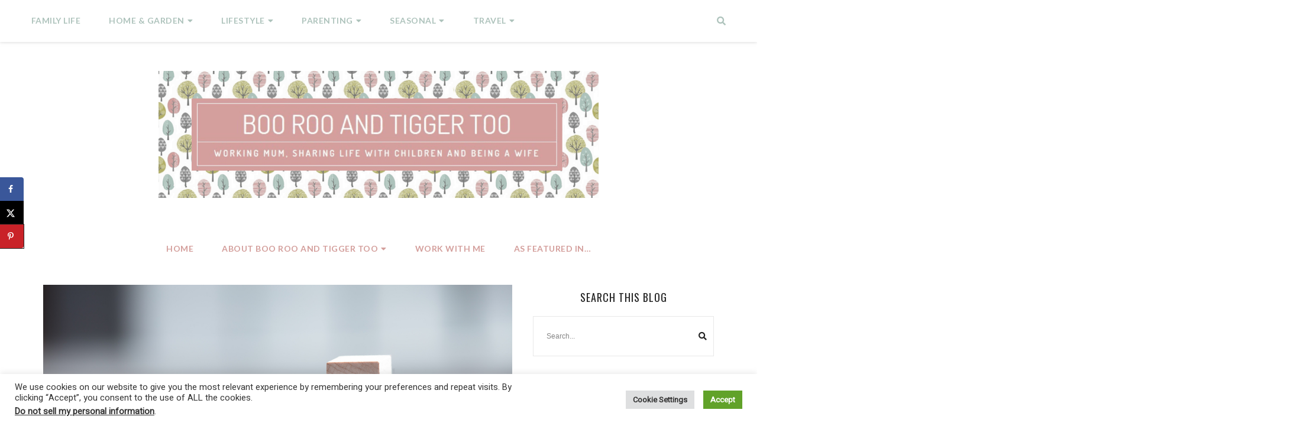

--- FILE ---
content_type: text/html; charset=UTF-8
request_url: https://www.boorooandtiggertoo.com/quarterly-tax-considerations/
body_size: 48414
content:
<!doctype html>
<html lang="en-GB" prefix="og: https://ogp.me/ns#">

<head>
    <meta charset="UTF-8">
    <meta name="viewport" content="width=device-width, initial-scale=1">
    <link rel="profile" href="http://gmpg.org/xfn/11">

    <!-- Google tag (gtag.js) consent mode dataLayer added by Site Kit -->
<script type="text/javascript" id="google_gtagjs-js-consent-mode-data-layer">
/* <![CDATA[ */
window.dataLayer = window.dataLayer || [];function gtag(){dataLayer.push(arguments);}
gtag('consent', 'default', {"ad_personalization":"denied","ad_storage":"denied","ad_user_data":"denied","analytics_storage":"denied","functionality_storage":"denied","security_storage":"denied","personalization_storage":"denied","region":["AT","BE","BG","CH","CY","CZ","DE","DK","EE","ES","FI","FR","GB","GR","HR","HU","IE","IS","IT","LI","LT","LU","LV","MT","NL","NO","PL","PT","RO","SE","SI","SK"],"wait_for_update":500});
window._googlesitekitConsentCategoryMap = {"statistics":["analytics_storage"],"marketing":["ad_storage","ad_user_data","ad_personalization"],"functional":["functionality_storage","security_storage"],"preferences":["personalization_storage"]};
window._googlesitekitConsents = {"ad_personalization":"denied","ad_storage":"denied","ad_user_data":"denied","analytics_storage":"denied","functionality_storage":"denied","security_storage":"denied","personalization_storage":"denied","region":["AT","BE","BG","CH","CY","CZ","DE","DK","EE","ES","FI","FR","GB","GR","HR","HU","IE","IS","IT","LI","LT","LU","LV","MT","NL","NO","PL","PT","RO","SE","SI","SK"],"wait_for_update":500};
/* ]]> */
</script>
<!-- End Google tag (gtag.js) consent mode dataLayer added by Site Kit -->
<!-- Hubbub v.1.36.3 https://morehubbub.com/ -->
<meta property="og:locale" content="en_GB" />
<meta property="og:type" content="article" />
<meta property="og:title" content="Quarterly Tax Considerations for Realizing Capital Gains" />
<meta property="og:description" content="Realizing capital gains and paying taxes provide specific difficulties for freelancers in particular. The significance of quarterly tax payments concerns for independent contractors will be discussed in this article, along with advice on navigating this challenging environment." />
<meta property="og:url" content="https://www.boorooandtiggertoo.com/quarterly-tax-considerations/" />
<meta property="og:site_name" content="Boo Roo and Tigger Too" />
<meta property="og:updated_time" content="2024-07-05T15:50:17+00:00" />
<meta property="article:published_time" content="2024-01-19T19:47:00+00:00" />
<meta property="article:modified_time" content="2024-07-05T15:50:17+00:00" />
<meta name="twitter:card" content="summary_large_image" />
<meta name="twitter:title" content="Quarterly Tax Considerations for Realizing Capital Gains" />
<meta name="twitter:description" content="Realizing capital gains and paying taxes provide specific difficulties for freelancers in particular. The significance of quarterly tax payments concerns for independent contractors will be discussed in this article, along with advice on navigating this challenging environment." />
<meta class="flipboard-article" content="Realizing capital gains and paying taxes provide specific difficulties for freelancers in particular. The significance of quarterly tax payments concerns for independent contractors will be discussed in this article, along with advice on navigating this challenging environment." />
<meta property="og:image" content="https://www.boorooandtiggertoo.com/wp-content/uploads/2024/01/Depositphotos_181180192_S.jpg" />
<meta name="twitter:image" content="https://www.boorooandtiggertoo.com/wp-content/uploads/2024/01/Depositphotos_181180192_S.jpg" />
<meta property="og:image:width" content="1000" />
<meta property="og:image:height" content="667" />
<!-- Hubbub v.1.36.3 https://morehubbub.com/ -->

<!-- Search Engine Optimization by Rank Math PRO - https://rankmath.com/ -->
<title>Quarterly Tax Considerations for Realizing Capital Gains | Boo Roo and Tigger Too</title>
<meta name="description" content="The significance of quarterly tax payments concerns for independent contractors will be discussed in this article, along with advice on navigating this challenging environment."/>
<meta name="robots" content="follow, index, max-snippet:-1, max-video-preview:-1, max-image-preview:large"/>
<link rel="canonical" href="https://www.boorooandtiggertoo.com/quarterly-tax-considerations/" />
<meta property="og:locale" content="en_GB" />
<meta property="og:type" content="article" />
<meta property="og:title" content="Quarterly Tax Considerations for Realizing Capital Gains | Boo Roo and Tigger Too" />
<meta property="og:description" content="The significance of quarterly tax payments concerns for independent contractors will be discussed in this article, along with advice on navigating this challenging environment." />
<meta property="og:url" content="https://www.boorooandtiggertoo.com/quarterly-tax-considerations/" />
<meta property="og:site_name" content="Boo Roo and Tigger Too" />
<meta property="article:publisher" content="https://www.facebook.com/BooRooandTiggerToo" />
<meta property="article:tag" content="Business" />
<meta property="article:tag" content="Employment" />
<meta property="article:tag" content="Finance" />
<meta property="article:tag" content="Money" />
<meta property="article:section" content="Lifestyle" />
<meta property="og:updated_time" content="2024-07-05T15:50:17+01:00" />
<meta property="og:image" content="https://www.boorooandtiggertoo.com/wp-content/uploads/2024/01/Depositphotos_181180192_S.jpg" />
<meta property="og:image:secure_url" content="https://www.boorooandtiggertoo.com/wp-content/uploads/2024/01/Depositphotos_181180192_S.jpg" />
<meta property="og:image:width" content="1000" />
<meta property="og:image:height" content="667" />
<meta property="og:image:alt" content="Quarterly Tax Considerations for Realizing Capital Gains" />
<meta property="og:image:type" content="image/jpeg" />
<meta property="article:published_time" content="2024-01-19T19:47:00+00:00" />
<meta property="article:modified_time" content="2024-07-05T15:50:17+01:00" />
<meta name="twitter:card" content="summary_large_image" />
<meta name="twitter:title" content="Quarterly Tax Considerations for Realizing Capital Gains | Boo Roo and Tigger Too" />
<meta name="twitter:description" content="The significance of quarterly tax payments concerns for independent contractors will be discussed in this article, along with advice on navigating this challenging environment." />
<meta name="twitter:site" content="@littleboo_21" />
<meta name="twitter:creator" content="@littleboo_21" />
<meta name="twitter:image" content="https://www.boorooandtiggertoo.com/wp-content/uploads/2024/01/Depositphotos_181180192_S.jpg" />
<meta name="twitter:label1" content="Written by" />
<meta name="twitter:data1" content="Anna Hope" />
<meta name="twitter:label2" content="Time to read" />
<meta name="twitter:data2" content="3 minutes" />
<script type="application/ld+json" class="rank-math-schema-pro">{"@context":"https://schema.org","@graph":[{"@type":["Person","Organization"],"@id":"https://www.boorooandtiggertoo.com/#person","name":"Boo Roo and Tigger Too","sameAs":["https://www.facebook.com/BooRooandTiggerToo","https://twitter.com/littleboo_21"],"logo":{"@type":"ImageObject","@id":"https://www.boorooandtiggertoo.com/#logo","url":"https://www.boorooandtiggertoo.com/wp-content/uploads/2019/04/cropped-Boo-Roo-and-Tigger-Too-header-1500-2.png","contentUrl":"https://www.boorooandtiggertoo.com/wp-content/uploads/2019/04/cropped-Boo-Roo-and-Tigger-Too-header-1500-2.png","caption":"Boo Roo and Tigger Too","inLanguage":"en-GB","width":"1037","height":"300"},"image":{"@type":"ImageObject","@id":"https://www.boorooandtiggertoo.com/#logo","url":"https://www.boorooandtiggertoo.com/wp-content/uploads/2019/04/cropped-Boo-Roo-and-Tigger-Too-header-1500-2.png","contentUrl":"https://www.boorooandtiggertoo.com/wp-content/uploads/2019/04/cropped-Boo-Roo-and-Tigger-Too-header-1500-2.png","caption":"Boo Roo and Tigger Too","inLanguage":"en-GB","width":"1037","height":"300"}},{"@type":"WebSite","@id":"https://www.boorooandtiggertoo.com/#website","url":"https://www.boorooandtiggertoo.com","name":"Boo Roo and Tigger Too","publisher":{"@id":"https://www.boorooandtiggertoo.com/#person"},"inLanguage":"en-GB"},{"@type":"ImageObject","@id":"https://www.boorooandtiggertoo.com/wp-content/uploads/2024/01/Depositphotos_181180192_S.jpg","url":"https://www.boorooandtiggertoo.com/wp-content/uploads/2024/01/Depositphotos_181180192_S.jpg","width":"1000","height":"667","caption":"Quarterly Tax Considerations for Realizing Capital Gains","inLanguage":"en-GB"},{"@type":"BreadcrumbList","@id":"https://www.boorooandtiggertoo.com/quarterly-tax-considerations/#breadcrumb","itemListElement":[{"@type":"ListItem","position":"1","item":{"@id":"https://www.boorooandtiggertoo.com","name":"Home"}},{"@type":"ListItem","position":"2","item":{"@id":"https://www.boorooandtiggertoo.com/quarterly-tax-considerations/","name":"Quarterly Tax Considerations for Realizing Capital Gains"}}]},{"@type":"WebPage","@id":"https://www.boorooandtiggertoo.com/quarterly-tax-considerations/#webpage","url":"https://www.boorooandtiggertoo.com/quarterly-tax-considerations/","name":"Quarterly Tax Considerations for Realizing Capital Gains | Boo Roo and Tigger Too","datePublished":"2024-01-19T19:47:00+00:00","dateModified":"2024-07-05T15:50:17+01:00","isPartOf":{"@id":"https://www.boorooandtiggertoo.com/#website"},"primaryImageOfPage":{"@id":"https://www.boorooandtiggertoo.com/wp-content/uploads/2024/01/Depositphotos_181180192_S.jpg"},"inLanguage":"en-GB","breadcrumb":{"@id":"https://www.boorooandtiggertoo.com/quarterly-tax-considerations/#breadcrumb"}},{"@type":"Person","@id":"https://www.boorooandtiggertoo.com/quarterly-tax-considerations/#author","name":"Anna Hope","image":{"@type":"ImageObject","@id":"https://secure.gravatar.com/avatar/26feb18332bfae74d6862f98ba0b5f0083f0ade451f407dd6fab27079d861b0e?s=96&amp;d=monsterid&amp;r=g","url":"https://secure.gravatar.com/avatar/26feb18332bfae74d6862f98ba0b5f0083f0ade451f407dd6fab27079d861b0e?s=96&amp;d=monsterid&amp;r=g","caption":"Anna Hope","inLanguage":"en-GB"}},{"@type":"BlogPosting","headline":"Quarterly Tax Considerations for Realizing Capital Gains | Boo Roo and Tigger Too","keywords":"Tax","datePublished":"2024-01-19T19:47:00+00:00","dateModified":"2024-07-05T15:50:17+01:00","author":{"@id":"https://www.boorooandtiggertoo.com/quarterly-tax-considerations/#author","name":"Anna Hope"},"publisher":{"@id":"https://www.boorooandtiggertoo.com/#person"},"description":"The significance of quarterly tax payments concerns for independent contractors will be discussed in this article, along with advice on navigating this challenging environment.","name":"Quarterly Tax Considerations for Realizing Capital Gains | Boo Roo and Tigger Too","@id":"https://www.boorooandtiggertoo.com/quarterly-tax-considerations/#richSnippet","isPartOf":{"@id":"https://www.boorooandtiggertoo.com/quarterly-tax-considerations/#webpage"},"image":{"@id":"https://www.boorooandtiggertoo.com/wp-content/uploads/2024/01/Depositphotos_181180192_S.jpg"},"inLanguage":"en-GB","mainEntityOfPage":{"@id":"https://www.boorooandtiggertoo.com/quarterly-tax-considerations/#webpage"}}]}</script>
<!-- /Rank Math WordPress SEO plugin -->

<link rel='dns-prefetch' href='//www.googletagmanager.com' />
<link rel='dns-prefetch' href='//stats.wp.com' />
<link rel='dns-prefetch' href='//fonts.googleapis.com' />
<link rel='dns-prefetch' href='//use.fontawesome.com' />
<link rel='dns-prefetch' href='//pagead2.googlesyndication.com' />
<link rel='dns-prefetch' href='//fundingchoicesmessages.google.com' />
<link rel='preconnect' href='//c0.wp.com' />
<link rel="alternate" type="application/rss+xml" title="Boo Roo and Tigger Too &raquo; Feed" href="https://www.boorooandtiggertoo.com/feed/" />
<link rel="alternate" type="application/rss+xml" title="Boo Roo and Tigger Too &raquo; Comments Feed" href="https://www.boorooandtiggertoo.com/comments/feed/" />
<link rel="alternate" title="oEmbed (JSON)" type="application/json+oembed" href="https://www.boorooandtiggertoo.com/wp-json/oembed/1.0/embed?url=https%3A%2F%2Fwww.boorooandtiggertoo.com%2Fquarterly-tax-considerations%2F" />
<link rel="alternate" title="oEmbed (XML)" type="text/xml+oembed" href="https://www.boorooandtiggertoo.com/wp-json/oembed/1.0/embed?url=https%3A%2F%2Fwww.boorooandtiggertoo.com%2Fquarterly-tax-considerations%2F&#038;format=xml" />
<style id='wp-img-auto-sizes-contain-inline-css' type='text/css'>
img:is([sizes=auto i],[sizes^="auto," i]){contain-intrinsic-size:3000px 1500px}
/*# sourceURL=wp-img-auto-sizes-contain-inline-css */
</style>
<link rel='stylesheet' id='genesis-blocks-style-css-css' href='https://www.boorooandtiggertoo.com/wp-content/plugins/genesis-blocks/dist/style-blocks.build.css?ver=1764991944' type='text/css' media='all' />
<link rel='stylesheet' id='abigail-google-fonts-css' href='https://fonts.googleapis.com/css?family=Raleway%3A400%2C700%7CLato%3A400%2C600%2C700&#038;subset=latin%2Clatin-ext' type='text/css' media='all' />
<style id='wp-emoji-styles-inline-css' type='text/css'>

	img.wp-smiley, img.emoji {
		display: inline !important;
		border: none !important;
		box-shadow: none !important;
		height: 1em !important;
		width: 1em !important;
		margin: 0 0.07em !important;
		vertical-align: -0.1em !important;
		background: none !important;
		padding: 0 !important;
	}
/*# sourceURL=wp-emoji-styles-inline-css */
</style>
<style id='wp-block-library-inline-css' type='text/css'>
:root{--wp-block-synced-color:#7a00df;--wp-block-synced-color--rgb:122,0,223;--wp-bound-block-color:var(--wp-block-synced-color);--wp-editor-canvas-background:#ddd;--wp-admin-theme-color:#007cba;--wp-admin-theme-color--rgb:0,124,186;--wp-admin-theme-color-darker-10:#006ba1;--wp-admin-theme-color-darker-10--rgb:0,107,160.5;--wp-admin-theme-color-darker-20:#005a87;--wp-admin-theme-color-darker-20--rgb:0,90,135;--wp-admin-border-width-focus:2px}@media (min-resolution:192dpi){:root{--wp-admin-border-width-focus:1.5px}}.wp-element-button{cursor:pointer}:root .has-very-light-gray-background-color{background-color:#eee}:root .has-very-dark-gray-background-color{background-color:#313131}:root .has-very-light-gray-color{color:#eee}:root .has-very-dark-gray-color{color:#313131}:root .has-vivid-green-cyan-to-vivid-cyan-blue-gradient-background{background:linear-gradient(135deg,#00d084,#0693e3)}:root .has-purple-crush-gradient-background{background:linear-gradient(135deg,#34e2e4,#4721fb 50%,#ab1dfe)}:root .has-hazy-dawn-gradient-background{background:linear-gradient(135deg,#faaca8,#dad0ec)}:root .has-subdued-olive-gradient-background{background:linear-gradient(135deg,#fafae1,#67a671)}:root .has-atomic-cream-gradient-background{background:linear-gradient(135deg,#fdd79a,#004a59)}:root .has-nightshade-gradient-background{background:linear-gradient(135deg,#330968,#31cdcf)}:root .has-midnight-gradient-background{background:linear-gradient(135deg,#020381,#2874fc)}:root{--wp--preset--font-size--normal:16px;--wp--preset--font-size--huge:42px}.has-regular-font-size{font-size:1em}.has-larger-font-size{font-size:2.625em}.has-normal-font-size{font-size:var(--wp--preset--font-size--normal)}.has-huge-font-size{font-size:var(--wp--preset--font-size--huge)}.has-text-align-center{text-align:center}.has-text-align-left{text-align:left}.has-text-align-right{text-align:right}.has-fit-text{white-space:nowrap!important}#end-resizable-editor-section{display:none}.aligncenter{clear:both}.items-justified-left{justify-content:flex-start}.items-justified-center{justify-content:center}.items-justified-right{justify-content:flex-end}.items-justified-space-between{justify-content:space-between}.screen-reader-text{border:0;clip-path:inset(50%);height:1px;margin:-1px;overflow:hidden;padding:0;position:absolute;width:1px;word-wrap:normal!important}.screen-reader-text:focus{background-color:#ddd;clip-path:none;color:#444;display:block;font-size:1em;height:auto;left:5px;line-height:normal;padding:15px 23px 14px;text-decoration:none;top:5px;width:auto;z-index:100000}html :where(.has-border-color){border-style:solid}html :where([style*=border-top-color]){border-top-style:solid}html :where([style*=border-right-color]){border-right-style:solid}html :where([style*=border-bottom-color]){border-bottom-style:solid}html :where([style*=border-left-color]){border-left-style:solid}html :where([style*=border-width]){border-style:solid}html :where([style*=border-top-width]){border-top-style:solid}html :where([style*=border-right-width]){border-right-style:solid}html :where([style*=border-bottom-width]){border-bottom-style:solid}html :where([style*=border-left-width]){border-left-style:solid}html :where(img[class*=wp-image-]){height:auto;max-width:100%}:where(figure){margin:0 0 1em}html :where(.is-position-sticky){--wp-admin--admin-bar--position-offset:var(--wp-admin--admin-bar--height,0px)}@media screen and (max-width:600px){html :where(.is-position-sticky){--wp-admin--admin-bar--position-offset:0px}}

/*# sourceURL=wp-block-library-inline-css */
</style><style id='wp-block-gallery-inline-css' type='text/css'>
.blocks-gallery-grid:not(.has-nested-images),.wp-block-gallery:not(.has-nested-images){display:flex;flex-wrap:wrap;list-style-type:none;margin:0;padding:0}.blocks-gallery-grid:not(.has-nested-images) .blocks-gallery-image,.blocks-gallery-grid:not(.has-nested-images) .blocks-gallery-item,.wp-block-gallery:not(.has-nested-images) .blocks-gallery-image,.wp-block-gallery:not(.has-nested-images) .blocks-gallery-item{display:flex;flex-direction:column;flex-grow:1;justify-content:center;margin:0 1em 1em 0;position:relative;width:calc(50% - 1em)}.blocks-gallery-grid:not(.has-nested-images) .blocks-gallery-image:nth-of-type(2n),.blocks-gallery-grid:not(.has-nested-images) .blocks-gallery-item:nth-of-type(2n),.wp-block-gallery:not(.has-nested-images) .blocks-gallery-image:nth-of-type(2n),.wp-block-gallery:not(.has-nested-images) .blocks-gallery-item:nth-of-type(2n){margin-right:0}.blocks-gallery-grid:not(.has-nested-images) .blocks-gallery-image figure,.blocks-gallery-grid:not(.has-nested-images) .blocks-gallery-item figure,.wp-block-gallery:not(.has-nested-images) .blocks-gallery-image figure,.wp-block-gallery:not(.has-nested-images) .blocks-gallery-item figure{align-items:flex-end;display:flex;height:100%;justify-content:flex-start;margin:0}.blocks-gallery-grid:not(.has-nested-images) .blocks-gallery-image img,.blocks-gallery-grid:not(.has-nested-images) .blocks-gallery-item img,.wp-block-gallery:not(.has-nested-images) .blocks-gallery-image img,.wp-block-gallery:not(.has-nested-images) .blocks-gallery-item img{display:block;height:auto;max-width:100%;width:auto}.blocks-gallery-grid:not(.has-nested-images) .blocks-gallery-image figcaption,.blocks-gallery-grid:not(.has-nested-images) .blocks-gallery-item figcaption,.wp-block-gallery:not(.has-nested-images) .blocks-gallery-image figcaption,.wp-block-gallery:not(.has-nested-images) .blocks-gallery-item figcaption{background:linear-gradient(0deg,#000000b3,#0000004d 70%,#0000);bottom:0;box-sizing:border-box;color:#fff;font-size:.8em;margin:0;max-height:100%;overflow:auto;padding:3em .77em .7em;position:absolute;text-align:center;width:100%;z-index:2}.blocks-gallery-grid:not(.has-nested-images) .blocks-gallery-image figcaption img,.blocks-gallery-grid:not(.has-nested-images) .blocks-gallery-item figcaption img,.wp-block-gallery:not(.has-nested-images) .blocks-gallery-image figcaption img,.wp-block-gallery:not(.has-nested-images) .blocks-gallery-item figcaption img{display:inline}.blocks-gallery-grid:not(.has-nested-images) figcaption,.wp-block-gallery:not(.has-nested-images) figcaption{flex-grow:1}.blocks-gallery-grid:not(.has-nested-images).is-cropped .blocks-gallery-image a,.blocks-gallery-grid:not(.has-nested-images).is-cropped .blocks-gallery-image img,.blocks-gallery-grid:not(.has-nested-images).is-cropped .blocks-gallery-item a,.blocks-gallery-grid:not(.has-nested-images).is-cropped .blocks-gallery-item img,.wp-block-gallery:not(.has-nested-images).is-cropped .blocks-gallery-image a,.wp-block-gallery:not(.has-nested-images).is-cropped .blocks-gallery-image img,.wp-block-gallery:not(.has-nested-images).is-cropped .blocks-gallery-item a,.wp-block-gallery:not(.has-nested-images).is-cropped .blocks-gallery-item img{flex:1;height:100%;object-fit:cover;width:100%}.blocks-gallery-grid:not(.has-nested-images).columns-1 .blocks-gallery-image,.blocks-gallery-grid:not(.has-nested-images).columns-1 .blocks-gallery-item,.wp-block-gallery:not(.has-nested-images).columns-1 .blocks-gallery-image,.wp-block-gallery:not(.has-nested-images).columns-1 .blocks-gallery-item{margin-right:0;width:100%}@media (min-width:600px){.blocks-gallery-grid:not(.has-nested-images).columns-3 .blocks-gallery-image,.blocks-gallery-grid:not(.has-nested-images).columns-3 .blocks-gallery-item,.wp-block-gallery:not(.has-nested-images).columns-3 .blocks-gallery-image,.wp-block-gallery:not(.has-nested-images).columns-3 .blocks-gallery-item{margin-right:1em;width:calc(33.33333% - .66667em)}.blocks-gallery-grid:not(.has-nested-images).columns-4 .blocks-gallery-image,.blocks-gallery-grid:not(.has-nested-images).columns-4 .blocks-gallery-item,.wp-block-gallery:not(.has-nested-images).columns-4 .blocks-gallery-image,.wp-block-gallery:not(.has-nested-images).columns-4 .blocks-gallery-item{margin-right:1em;width:calc(25% - .75em)}.blocks-gallery-grid:not(.has-nested-images).columns-5 .blocks-gallery-image,.blocks-gallery-grid:not(.has-nested-images).columns-5 .blocks-gallery-item,.wp-block-gallery:not(.has-nested-images).columns-5 .blocks-gallery-image,.wp-block-gallery:not(.has-nested-images).columns-5 .blocks-gallery-item{margin-right:1em;width:calc(20% - .8em)}.blocks-gallery-grid:not(.has-nested-images).columns-6 .blocks-gallery-image,.blocks-gallery-grid:not(.has-nested-images).columns-6 .blocks-gallery-item,.wp-block-gallery:not(.has-nested-images).columns-6 .blocks-gallery-image,.wp-block-gallery:not(.has-nested-images).columns-6 .blocks-gallery-item{margin-right:1em;width:calc(16.66667% - .83333em)}.blocks-gallery-grid:not(.has-nested-images).columns-7 .blocks-gallery-image,.blocks-gallery-grid:not(.has-nested-images).columns-7 .blocks-gallery-item,.wp-block-gallery:not(.has-nested-images).columns-7 .blocks-gallery-image,.wp-block-gallery:not(.has-nested-images).columns-7 .blocks-gallery-item{margin-right:1em;width:calc(14.28571% - .85714em)}.blocks-gallery-grid:not(.has-nested-images).columns-8 .blocks-gallery-image,.blocks-gallery-grid:not(.has-nested-images).columns-8 .blocks-gallery-item,.wp-block-gallery:not(.has-nested-images).columns-8 .blocks-gallery-image,.wp-block-gallery:not(.has-nested-images).columns-8 .blocks-gallery-item{margin-right:1em;width:calc(12.5% - .875em)}.blocks-gallery-grid:not(.has-nested-images).columns-1 .blocks-gallery-image:nth-of-type(1n),.blocks-gallery-grid:not(.has-nested-images).columns-1 .blocks-gallery-item:nth-of-type(1n),.blocks-gallery-grid:not(.has-nested-images).columns-2 .blocks-gallery-image:nth-of-type(2n),.blocks-gallery-grid:not(.has-nested-images).columns-2 .blocks-gallery-item:nth-of-type(2n),.blocks-gallery-grid:not(.has-nested-images).columns-3 .blocks-gallery-image:nth-of-type(3n),.blocks-gallery-grid:not(.has-nested-images).columns-3 .blocks-gallery-item:nth-of-type(3n),.blocks-gallery-grid:not(.has-nested-images).columns-4 .blocks-gallery-image:nth-of-type(4n),.blocks-gallery-grid:not(.has-nested-images).columns-4 .blocks-gallery-item:nth-of-type(4n),.blocks-gallery-grid:not(.has-nested-images).columns-5 .blocks-gallery-image:nth-of-type(5n),.blocks-gallery-grid:not(.has-nested-images).columns-5 .blocks-gallery-item:nth-of-type(5n),.blocks-gallery-grid:not(.has-nested-images).columns-6 .blocks-gallery-image:nth-of-type(6n),.blocks-gallery-grid:not(.has-nested-images).columns-6 .blocks-gallery-item:nth-of-type(6n),.blocks-gallery-grid:not(.has-nested-images).columns-7 .blocks-gallery-image:nth-of-type(7n),.blocks-gallery-grid:not(.has-nested-images).columns-7 .blocks-gallery-item:nth-of-type(7n),.blocks-gallery-grid:not(.has-nested-images).columns-8 .blocks-gallery-image:nth-of-type(8n),.blocks-gallery-grid:not(.has-nested-images).columns-8 .blocks-gallery-item:nth-of-type(8n),.wp-block-gallery:not(.has-nested-images).columns-1 .blocks-gallery-image:nth-of-type(1n),.wp-block-gallery:not(.has-nested-images).columns-1 .blocks-gallery-item:nth-of-type(1n),.wp-block-gallery:not(.has-nested-images).columns-2 .blocks-gallery-image:nth-of-type(2n),.wp-block-gallery:not(.has-nested-images).columns-2 .blocks-gallery-item:nth-of-type(2n),.wp-block-gallery:not(.has-nested-images).columns-3 .blocks-gallery-image:nth-of-type(3n),.wp-block-gallery:not(.has-nested-images).columns-3 .blocks-gallery-item:nth-of-type(3n),.wp-block-gallery:not(.has-nested-images).columns-4 .blocks-gallery-image:nth-of-type(4n),.wp-block-gallery:not(.has-nested-images).columns-4 .blocks-gallery-item:nth-of-type(4n),.wp-block-gallery:not(.has-nested-images).columns-5 .blocks-gallery-image:nth-of-type(5n),.wp-block-gallery:not(.has-nested-images).columns-5 .blocks-gallery-item:nth-of-type(5n),.wp-block-gallery:not(.has-nested-images).columns-6 .blocks-gallery-image:nth-of-type(6n),.wp-block-gallery:not(.has-nested-images).columns-6 .blocks-gallery-item:nth-of-type(6n),.wp-block-gallery:not(.has-nested-images).columns-7 .blocks-gallery-image:nth-of-type(7n),.wp-block-gallery:not(.has-nested-images).columns-7 .blocks-gallery-item:nth-of-type(7n),.wp-block-gallery:not(.has-nested-images).columns-8 .blocks-gallery-image:nth-of-type(8n),.wp-block-gallery:not(.has-nested-images).columns-8 .blocks-gallery-item:nth-of-type(8n){margin-right:0}}.blocks-gallery-grid:not(.has-nested-images) .blocks-gallery-image:last-child,.blocks-gallery-grid:not(.has-nested-images) .blocks-gallery-item:last-child,.wp-block-gallery:not(.has-nested-images) .blocks-gallery-image:last-child,.wp-block-gallery:not(.has-nested-images) .blocks-gallery-item:last-child{margin-right:0}.blocks-gallery-grid:not(.has-nested-images).alignleft,.blocks-gallery-grid:not(.has-nested-images).alignright,.wp-block-gallery:not(.has-nested-images).alignleft,.wp-block-gallery:not(.has-nested-images).alignright{max-width:420px;width:100%}.blocks-gallery-grid:not(.has-nested-images).aligncenter .blocks-gallery-item figure,.wp-block-gallery:not(.has-nested-images).aligncenter .blocks-gallery-item figure{justify-content:center}.wp-block-gallery:not(.is-cropped) .blocks-gallery-item{align-self:flex-start}figure.wp-block-gallery.has-nested-images{align-items:normal}.wp-block-gallery.has-nested-images figure.wp-block-image:not(#individual-image){margin:0;width:calc(50% - var(--wp--style--unstable-gallery-gap, 16px)/2)}.wp-block-gallery.has-nested-images figure.wp-block-image{box-sizing:border-box;display:flex;flex-direction:column;flex-grow:1;justify-content:center;max-width:100%;position:relative}.wp-block-gallery.has-nested-images figure.wp-block-image>a,.wp-block-gallery.has-nested-images figure.wp-block-image>div{flex-direction:column;flex-grow:1;margin:0}.wp-block-gallery.has-nested-images figure.wp-block-image img{display:block;height:auto;max-width:100%!important;width:auto}.wp-block-gallery.has-nested-images figure.wp-block-image figcaption,.wp-block-gallery.has-nested-images figure.wp-block-image:has(figcaption):before{bottom:0;left:0;max-height:100%;position:absolute;right:0}.wp-block-gallery.has-nested-images figure.wp-block-image:has(figcaption):before{backdrop-filter:blur(3px);content:"";height:100%;-webkit-mask-image:linear-gradient(0deg,#000 20%,#0000);mask-image:linear-gradient(0deg,#000 20%,#0000);max-height:40%;pointer-events:none}.wp-block-gallery.has-nested-images figure.wp-block-image figcaption{box-sizing:border-box;color:#fff;font-size:13px;margin:0;overflow:auto;padding:1em;text-align:center;text-shadow:0 0 1.5px #000}.wp-block-gallery.has-nested-images figure.wp-block-image figcaption::-webkit-scrollbar{height:12px;width:12px}.wp-block-gallery.has-nested-images figure.wp-block-image figcaption::-webkit-scrollbar-track{background-color:initial}.wp-block-gallery.has-nested-images figure.wp-block-image figcaption::-webkit-scrollbar-thumb{background-clip:padding-box;background-color:initial;border:3px solid #0000;border-radius:8px}.wp-block-gallery.has-nested-images figure.wp-block-image figcaption:focus-within::-webkit-scrollbar-thumb,.wp-block-gallery.has-nested-images figure.wp-block-image figcaption:focus::-webkit-scrollbar-thumb,.wp-block-gallery.has-nested-images figure.wp-block-image figcaption:hover::-webkit-scrollbar-thumb{background-color:#fffc}.wp-block-gallery.has-nested-images figure.wp-block-image figcaption{scrollbar-color:#0000 #0000;scrollbar-gutter:stable both-edges;scrollbar-width:thin}.wp-block-gallery.has-nested-images figure.wp-block-image figcaption:focus,.wp-block-gallery.has-nested-images figure.wp-block-image figcaption:focus-within,.wp-block-gallery.has-nested-images figure.wp-block-image figcaption:hover{scrollbar-color:#fffc #0000}.wp-block-gallery.has-nested-images figure.wp-block-image figcaption{will-change:transform}@media (hover:none){.wp-block-gallery.has-nested-images figure.wp-block-image figcaption{scrollbar-color:#fffc #0000}}.wp-block-gallery.has-nested-images figure.wp-block-image figcaption{background:linear-gradient(0deg,#0006,#0000)}.wp-block-gallery.has-nested-images figure.wp-block-image figcaption img{display:inline}.wp-block-gallery.has-nested-images figure.wp-block-image figcaption a{color:inherit}.wp-block-gallery.has-nested-images figure.wp-block-image.has-custom-border img{box-sizing:border-box}.wp-block-gallery.has-nested-images figure.wp-block-image.has-custom-border>a,.wp-block-gallery.has-nested-images figure.wp-block-image.has-custom-border>div,.wp-block-gallery.has-nested-images figure.wp-block-image.is-style-rounded>a,.wp-block-gallery.has-nested-images figure.wp-block-image.is-style-rounded>div{flex:1 1 auto}.wp-block-gallery.has-nested-images figure.wp-block-image.has-custom-border figcaption,.wp-block-gallery.has-nested-images figure.wp-block-image.is-style-rounded figcaption{background:none;color:inherit;flex:initial;margin:0;padding:10px 10px 9px;position:relative;text-shadow:none}.wp-block-gallery.has-nested-images figure.wp-block-image.has-custom-border:before,.wp-block-gallery.has-nested-images figure.wp-block-image.is-style-rounded:before{content:none}.wp-block-gallery.has-nested-images figcaption{flex-basis:100%;flex-grow:1;text-align:center}.wp-block-gallery.has-nested-images:not(.is-cropped) figure.wp-block-image:not(#individual-image){margin-bottom:auto;margin-top:0}.wp-block-gallery.has-nested-images.is-cropped figure.wp-block-image:not(#individual-image){align-self:inherit}.wp-block-gallery.has-nested-images.is-cropped figure.wp-block-image:not(#individual-image)>a,.wp-block-gallery.has-nested-images.is-cropped figure.wp-block-image:not(#individual-image)>div:not(.components-drop-zone){display:flex}.wp-block-gallery.has-nested-images.is-cropped figure.wp-block-image:not(#individual-image) a,.wp-block-gallery.has-nested-images.is-cropped figure.wp-block-image:not(#individual-image) img{flex:1 0 0%;height:100%;object-fit:cover;width:100%}.wp-block-gallery.has-nested-images.columns-1 figure.wp-block-image:not(#individual-image){width:100%}@media (min-width:600px){.wp-block-gallery.has-nested-images.columns-3 figure.wp-block-image:not(#individual-image){width:calc(33.33333% - var(--wp--style--unstable-gallery-gap, 16px)*.66667)}.wp-block-gallery.has-nested-images.columns-4 figure.wp-block-image:not(#individual-image){width:calc(25% - var(--wp--style--unstable-gallery-gap, 16px)*.75)}.wp-block-gallery.has-nested-images.columns-5 figure.wp-block-image:not(#individual-image){width:calc(20% - var(--wp--style--unstable-gallery-gap, 16px)*.8)}.wp-block-gallery.has-nested-images.columns-6 figure.wp-block-image:not(#individual-image){width:calc(16.66667% - var(--wp--style--unstable-gallery-gap, 16px)*.83333)}.wp-block-gallery.has-nested-images.columns-7 figure.wp-block-image:not(#individual-image){width:calc(14.28571% - var(--wp--style--unstable-gallery-gap, 16px)*.85714)}.wp-block-gallery.has-nested-images.columns-8 figure.wp-block-image:not(#individual-image){width:calc(12.5% - var(--wp--style--unstable-gallery-gap, 16px)*.875)}.wp-block-gallery.has-nested-images.columns-default figure.wp-block-image:not(#individual-image){width:calc(33.33% - var(--wp--style--unstable-gallery-gap, 16px)*.66667)}.wp-block-gallery.has-nested-images.columns-default figure.wp-block-image:not(#individual-image):first-child:nth-last-child(2),.wp-block-gallery.has-nested-images.columns-default figure.wp-block-image:not(#individual-image):first-child:nth-last-child(2)~figure.wp-block-image:not(#individual-image){width:calc(50% - var(--wp--style--unstable-gallery-gap, 16px)*.5)}.wp-block-gallery.has-nested-images.columns-default figure.wp-block-image:not(#individual-image):first-child:last-child{width:100%}}.wp-block-gallery.has-nested-images.alignleft,.wp-block-gallery.has-nested-images.alignright{max-width:420px;width:100%}.wp-block-gallery.has-nested-images.aligncenter{justify-content:center}
/*# sourceURL=https://c0.wp.com/c/6.9/wp-includes/blocks/gallery/style.min.css */
</style>
<style id='wp-block-heading-inline-css' type='text/css'>
h1:where(.wp-block-heading).has-background,h2:where(.wp-block-heading).has-background,h3:where(.wp-block-heading).has-background,h4:where(.wp-block-heading).has-background,h5:where(.wp-block-heading).has-background,h6:where(.wp-block-heading).has-background{padding:1.25em 2.375em}h1.has-text-align-left[style*=writing-mode]:where([style*=vertical-lr]),h1.has-text-align-right[style*=writing-mode]:where([style*=vertical-rl]),h2.has-text-align-left[style*=writing-mode]:where([style*=vertical-lr]),h2.has-text-align-right[style*=writing-mode]:where([style*=vertical-rl]),h3.has-text-align-left[style*=writing-mode]:where([style*=vertical-lr]),h3.has-text-align-right[style*=writing-mode]:where([style*=vertical-rl]),h4.has-text-align-left[style*=writing-mode]:where([style*=vertical-lr]),h4.has-text-align-right[style*=writing-mode]:where([style*=vertical-rl]),h5.has-text-align-left[style*=writing-mode]:where([style*=vertical-lr]),h5.has-text-align-right[style*=writing-mode]:where([style*=vertical-rl]),h6.has-text-align-left[style*=writing-mode]:where([style*=vertical-lr]),h6.has-text-align-right[style*=writing-mode]:where([style*=vertical-rl]){rotate:180deg}
/*# sourceURL=https://c0.wp.com/c/6.9/wp-includes/blocks/heading/style.min.css */
</style>
<style id='wp-block-image-inline-css' type='text/css'>
.wp-block-image>a,.wp-block-image>figure>a{display:inline-block}.wp-block-image img{box-sizing:border-box;height:auto;max-width:100%;vertical-align:bottom}@media not (prefers-reduced-motion){.wp-block-image img.hide{visibility:hidden}.wp-block-image img.show{animation:show-content-image .4s}}.wp-block-image[style*=border-radius] img,.wp-block-image[style*=border-radius]>a{border-radius:inherit}.wp-block-image.has-custom-border img{box-sizing:border-box}.wp-block-image.aligncenter{text-align:center}.wp-block-image.alignfull>a,.wp-block-image.alignwide>a{width:100%}.wp-block-image.alignfull img,.wp-block-image.alignwide img{height:auto;width:100%}.wp-block-image .aligncenter,.wp-block-image .alignleft,.wp-block-image .alignright,.wp-block-image.aligncenter,.wp-block-image.alignleft,.wp-block-image.alignright{display:table}.wp-block-image .aligncenter>figcaption,.wp-block-image .alignleft>figcaption,.wp-block-image .alignright>figcaption,.wp-block-image.aligncenter>figcaption,.wp-block-image.alignleft>figcaption,.wp-block-image.alignright>figcaption{caption-side:bottom;display:table-caption}.wp-block-image .alignleft{float:left;margin:.5em 1em .5em 0}.wp-block-image .alignright{float:right;margin:.5em 0 .5em 1em}.wp-block-image .aligncenter{margin-left:auto;margin-right:auto}.wp-block-image :where(figcaption){margin-bottom:1em;margin-top:.5em}.wp-block-image.is-style-circle-mask img{border-radius:9999px}@supports ((-webkit-mask-image:none) or (mask-image:none)) or (-webkit-mask-image:none){.wp-block-image.is-style-circle-mask img{border-radius:0;-webkit-mask-image:url('data:image/svg+xml;utf8,<svg viewBox="0 0 100 100" xmlns="http://www.w3.org/2000/svg"><circle cx="50" cy="50" r="50"/></svg>');mask-image:url('data:image/svg+xml;utf8,<svg viewBox="0 0 100 100" xmlns="http://www.w3.org/2000/svg"><circle cx="50" cy="50" r="50"/></svg>');mask-mode:alpha;-webkit-mask-position:center;mask-position:center;-webkit-mask-repeat:no-repeat;mask-repeat:no-repeat;-webkit-mask-size:contain;mask-size:contain}}:root :where(.wp-block-image.is-style-rounded img,.wp-block-image .is-style-rounded img){border-radius:9999px}.wp-block-image figure{margin:0}.wp-lightbox-container{display:flex;flex-direction:column;position:relative}.wp-lightbox-container img{cursor:zoom-in}.wp-lightbox-container img:hover+button{opacity:1}.wp-lightbox-container button{align-items:center;backdrop-filter:blur(16px) saturate(180%);background-color:#5a5a5a40;border:none;border-radius:4px;cursor:zoom-in;display:flex;height:20px;justify-content:center;opacity:0;padding:0;position:absolute;right:16px;text-align:center;top:16px;width:20px;z-index:100}@media not (prefers-reduced-motion){.wp-lightbox-container button{transition:opacity .2s ease}}.wp-lightbox-container button:focus-visible{outline:3px auto #5a5a5a40;outline:3px auto -webkit-focus-ring-color;outline-offset:3px}.wp-lightbox-container button:hover{cursor:pointer;opacity:1}.wp-lightbox-container button:focus{opacity:1}.wp-lightbox-container button:focus,.wp-lightbox-container button:hover,.wp-lightbox-container button:not(:hover):not(:active):not(.has-background){background-color:#5a5a5a40;border:none}.wp-lightbox-overlay{box-sizing:border-box;cursor:zoom-out;height:100vh;left:0;overflow:hidden;position:fixed;top:0;visibility:hidden;width:100%;z-index:100000}.wp-lightbox-overlay .close-button{align-items:center;cursor:pointer;display:flex;justify-content:center;min-height:40px;min-width:40px;padding:0;position:absolute;right:calc(env(safe-area-inset-right) + 16px);top:calc(env(safe-area-inset-top) + 16px);z-index:5000000}.wp-lightbox-overlay .close-button:focus,.wp-lightbox-overlay .close-button:hover,.wp-lightbox-overlay .close-button:not(:hover):not(:active):not(.has-background){background:none;border:none}.wp-lightbox-overlay .lightbox-image-container{height:var(--wp--lightbox-container-height);left:50%;overflow:hidden;position:absolute;top:50%;transform:translate(-50%,-50%);transform-origin:top left;width:var(--wp--lightbox-container-width);z-index:9999999999}.wp-lightbox-overlay .wp-block-image{align-items:center;box-sizing:border-box;display:flex;height:100%;justify-content:center;margin:0;position:relative;transform-origin:0 0;width:100%;z-index:3000000}.wp-lightbox-overlay .wp-block-image img{height:var(--wp--lightbox-image-height);min-height:var(--wp--lightbox-image-height);min-width:var(--wp--lightbox-image-width);width:var(--wp--lightbox-image-width)}.wp-lightbox-overlay .wp-block-image figcaption{display:none}.wp-lightbox-overlay button{background:none;border:none}.wp-lightbox-overlay .scrim{background-color:#fff;height:100%;opacity:.9;position:absolute;width:100%;z-index:2000000}.wp-lightbox-overlay.active{visibility:visible}@media not (prefers-reduced-motion){.wp-lightbox-overlay.active{animation:turn-on-visibility .25s both}.wp-lightbox-overlay.active img{animation:turn-on-visibility .35s both}.wp-lightbox-overlay.show-closing-animation:not(.active){animation:turn-off-visibility .35s both}.wp-lightbox-overlay.show-closing-animation:not(.active) img{animation:turn-off-visibility .25s both}.wp-lightbox-overlay.zoom.active{animation:none;opacity:1;visibility:visible}.wp-lightbox-overlay.zoom.active .lightbox-image-container{animation:lightbox-zoom-in .4s}.wp-lightbox-overlay.zoom.active .lightbox-image-container img{animation:none}.wp-lightbox-overlay.zoom.active .scrim{animation:turn-on-visibility .4s forwards}.wp-lightbox-overlay.zoom.show-closing-animation:not(.active){animation:none}.wp-lightbox-overlay.zoom.show-closing-animation:not(.active) .lightbox-image-container{animation:lightbox-zoom-out .4s}.wp-lightbox-overlay.zoom.show-closing-animation:not(.active) .lightbox-image-container img{animation:none}.wp-lightbox-overlay.zoom.show-closing-animation:not(.active) .scrim{animation:turn-off-visibility .4s forwards}}@keyframes show-content-image{0%{visibility:hidden}99%{visibility:hidden}to{visibility:visible}}@keyframes turn-on-visibility{0%{opacity:0}to{opacity:1}}@keyframes turn-off-visibility{0%{opacity:1;visibility:visible}99%{opacity:0;visibility:visible}to{opacity:0;visibility:hidden}}@keyframes lightbox-zoom-in{0%{transform:translate(calc((-100vw + var(--wp--lightbox-scrollbar-width))/2 + var(--wp--lightbox-initial-left-position)),calc(-50vh + var(--wp--lightbox-initial-top-position))) scale(var(--wp--lightbox-scale))}to{transform:translate(-50%,-50%) scale(1)}}@keyframes lightbox-zoom-out{0%{transform:translate(-50%,-50%) scale(1);visibility:visible}99%{visibility:visible}to{transform:translate(calc((-100vw + var(--wp--lightbox-scrollbar-width))/2 + var(--wp--lightbox-initial-left-position)),calc(-50vh + var(--wp--lightbox-initial-top-position))) scale(var(--wp--lightbox-scale));visibility:hidden}}
/*# sourceURL=https://c0.wp.com/c/6.9/wp-includes/blocks/image/style.min.css */
</style>
<style id='wp-block-group-inline-css' type='text/css'>
.wp-block-group{box-sizing:border-box}:where(.wp-block-group.wp-block-group-is-layout-constrained){position:relative}
/*# sourceURL=https://c0.wp.com/c/6.9/wp-includes/blocks/group/style.min.css */
</style>
<style id='wp-block-paragraph-inline-css' type='text/css'>
.is-small-text{font-size:.875em}.is-regular-text{font-size:1em}.is-large-text{font-size:2.25em}.is-larger-text{font-size:3em}.has-drop-cap:not(:focus):first-letter{float:left;font-size:8.4em;font-style:normal;font-weight:100;line-height:.68;margin:.05em .1em 0 0;text-transform:uppercase}body.rtl .has-drop-cap:not(:focus):first-letter{float:none;margin-left:.1em}p.has-drop-cap.has-background{overflow:hidden}:root :where(p.has-background){padding:1.25em 2.375em}:where(p.has-text-color:not(.has-link-color)) a{color:inherit}p.has-text-align-left[style*="writing-mode:vertical-lr"],p.has-text-align-right[style*="writing-mode:vertical-rl"]{rotate:180deg}
/*# sourceURL=https://c0.wp.com/c/6.9/wp-includes/blocks/paragraph/style.min.css */
</style>
<style id='global-styles-inline-css' type='text/css'>
:root{--wp--preset--aspect-ratio--square: 1;--wp--preset--aspect-ratio--4-3: 4/3;--wp--preset--aspect-ratio--3-4: 3/4;--wp--preset--aspect-ratio--3-2: 3/2;--wp--preset--aspect-ratio--2-3: 2/3;--wp--preset--aspect-ratio--16-9: 16/9;--wp--preset--aspect-ratio--9-16: 9/16;--wp--preset--color--black: #000000;--wp--preset--color--cyan-bluish-gray: #abb8c3;--wp--preset--color--white: #ffffff;--wp--preset--color--pale-pink: #f78da7;--wp--preset--color--vivid-red: #cf2e2e;--wp--preset--color--luminous-vivid-orange: #ff6900;--wp--preset--color--luminous-vivid-amber: #fcb900;--wp--preset--color--light-green-cyan: #7bdcb5;--wp--preset--color--vivid-green-cyan: #00d084;--wp--preset--color--pale-cyan-blue: #8ed1fc;--wp--preset--color--vivid-cyan-blue: #0693e3;--wp--preset--color--vivid-purple: #9b51e0;--wp--preset--gradient--vivid-cyan-blue-to-vivid-purple: linear-gradient(135deg,rgb(6,147,227) 0%,rgb(155,81,224) 100%);--wp--preset--gradient--light-green-cyan-to-vivid-green-cyan: linear-gradient(135deg,rgb(122,220,180) 0%,rgb(0,208,130) 100%);--wp--preset--gradient--luminous-vivid-amber-to-luminous-vivid-orange: linear-gradient(135deg,rgb(252,185,0) 0%,rgb(255,105,0) 100%);--wp--preset--gradient--luminous-vivid-orange-to-vivid-red: linear-gradient(135deg,rgb(255,105,0) 0%,rgb(207,46,46) 100%);--wp--preset--gradient--very-light-gray-to-cyan-bluish-gray: linear-gradient(135deg,rgb(238,238,238) 0%,rgb(169,184,195) 100%);--wp--preset--gradient--cool-to-warm-spectrum: linear-gradient(135deg,rgb(74,234,220) 0%,rgb(151,120,209) 20%,rgb(207,42,186) 40%,rgb(238,44,130) 60%,rgb(251,105,98) 80%,rgb(254,248,76) 100%);--wp--preset--gradient--blush-light-purple: linear-gradient(135deg,rgb(255,206,236) 0%,rgb(152,150,240) 100%);--wp--preset--gradient--blush-bordeaux: linear-gradient(135deg,rgb(254,205,165) 0%,rgb(254,45,45) 50%,rgb(107,0,62) 100%);--wp--preset--gradient--luminous-dusk: linear-gradient(135deg,rgb(255,203,112) 0%,rgb(199,81,192) 50%,rgb(65,88,208) 100%);--wp--preset--gradient--pale-ocean: linear-gradient(135deg,rgb(255,245,203) 0%,rgb(182,227,212) 50%,rgb(51,167,181) 100%);--wp--preset--gradient--electric-grass: linear-gradient(135deg,rgb(202,248,128) 0%,rgb(113,206,126) 100%);--wp--preset--gradient--midnight: linear-gradient(135deg,rgb(2,3,129) 0%,rgb(40,116,252) 100%);--wp--preset--font-size--small: 13px;--wp--preset--font-size--medium: 20px;--wp--preset--font-size--large: 36px;--wp--preset--font-size--x-large: 42px;--wp--preset--spacing--20: 0.44rem;--wp--preset--spacing--30: 0.67rem;--wp--preset--spacing--40: 1rem;--wp--preset--spacing--50: 1.5rem;--wp--preset--spacing--60: 2.25rem;--wp--preset--spacing--70: 3.38rem;--wp--preset--spacing--80: 5.06rem;--wp--preset--shadow--natural: 6px 6px 9px rgba(0, 0, 0, 0.2);--wp--preset--shadow--deep: 12px 12px 50px rgba(0, 0, 0, 0.4);--wp--preset--shadow--sharp: 6px 6px 0px rgba(0, 0, 0, 0.2);--wp--preset--shadow--outlined: 6px 6px 0px -3px rgb(255, 255, 255), 6px 6px rgb(0, 0, 0);--wp--preset--shadow--crisp: 6px 6px 0px rgb(0, 0, 0);}:where(.is-layout-flex){gap: 0.5em;}:where(.is-layout-grid){gap: 0.5em;}body .is-layout-flex{display: flex;}.is-layout-flex{flex-wrap: wrap;align-items: center;}.is-layout-flex > :is(*, div){margin: 0;}body .is-layout-grid{display: grid;}.is-layout-grid > :is(*, div){margin: 0;}:where(.wp-block-columns.is-layout-flex){gap: 2em;}:where(.wp-block-columns.is-layout-grid){gap: 2em;}:where(.wp-block-post-template.is-layout-flex){gap: 1.25em;}:where(.wp-block-post-template.is-layout-grid){gap: 1.25em;}.has-black-color{color: var(--wp--preset--color--black) !important;}.has-cyan-bluish-gray-color{color: var(--wp--preset--color--cyan-bluish-gray) !important;}.has-white-color{color: var(--wp--preset--color--white) !important;}.has-pale-pink-color{color: var(--wp--preset--color--pale-pink) !important;}.has-vivid-red-color{color: var(--wp--preset--color--vivid-red) !important;}.has-luminous-vivid-orange-color{color: var(--wp--preset--color--luminous-vivid-orange) !important;}.has-luminous-vivid-amber-color{color: var(--wp--preset--color--luminous-vivid-amber) !important;}.has-light-green-cyan-color{color: var(--wp--preset--color--light-green-cyan) !important;}.has-vivid-green-cyan-color{color: var(--wp--preset--color--vivid-green-cyan) !important;}.has-pale-cyan-blue-color{color: var(--wp--preset--color--pale-cyan-blue) !important;}.has-vivid-cyan-blue-color{color: var(--wp--preset--color--vivid-cyan-blue) !important;}.has-vivid-purple-color{color: var(--wp--preset--color--vivid-purple) !important;}.has-black-background-color{background-color: var(--wp--preset--color--black) !important;}.has-cyan-bluish-gray-background-color{background-color: var(--wp--preset--color--cyan-bluish-gray) !important;}.has-white-background-color{background-color: var(--wp--preset--color--white) !important;}.has-pale-pink-background-color{background-color: var(--wp--preset--color--pale-pink) !important;}.has-vivid-red-background-color{background-color: var(--wp--preset--color--vivid-red) !important;}.has-luminous-vivid-orange-background-color{background-color: var(--wp--preset--color--luminous-vivid-orange) !important;}.has-luminous-vivid-amber-background-color{background-color: var(--wp--preset--color--luminous-vivid-amber) !important;}.has-light-green-cyan-background-color{background-color: var(--wp--preset--color--light-green-cyan) !important;}.has-vivid-green-cyan-background-color{background-color: var(--wp--preset--color--vivid-green-cyan) !important;}.has-pale-cyan-blue-background-color{background-color: var(--wp--preset--color--pale-cyan-blue) !important;}.has-vivid-cyan-blue-background-color{background-color: var(--wp--preset--color--vivid-cyan-blue) !important;}.has-vivid-purple-background-color{background-color: var(--wp--preset--color--vivid-purple) !important;}.has-black-border-color{border-color: var(--wp--preset--color--black) !important;}.has-cyan-bluish-gray-border-color{border-color: var(--wp--preset--color--cyan-bluish-gray) !important;}.has-white-border-color{border-color: var(--wp--preset--color--white) !important;}.has-pale-pink-border-color{border-color: var(--wp--preset--color--pale-pink) !important;}.has-vivid-red-border-color{border-color: var(--wp--preset--color--vivid-red) !important;}.has-luminous-vivid-orange-border-color{border-color: var(--wp--preset--color--luminous-vivid-orange) !important;}.has-luminous-vivid-amber-border-color{border-color: var(--wp--preset--color--luminous-vivid-amber) !important;}.has-light-green-cyan-border-color{border-color: var(--wp--preset--color--light-green-cyan) !important;}.has-vivid-green-cyan-border-color{border-color: var(--wp--preset--color--vivid-green-cyan) !important;}.has-pale-cyan-blue-border-color{border-color: var(--wp--preset--color--pale-cyan-blue) !important;}.has-vivid-cyan-blue-border-color{border-color: var(--wp--preset--color--vivid-cyan-blue) !important;}.has-vivid-purple-border-color{border-color: var(--wp--preset--color--vivid-purple) !important;}.has-vivid-cyan-blue-to-vivid-purple-gradient-background{background: var(--wp--preset--gradient--vivid-cyan-blue-to-vivid-purple) !important;}.has-light-green-cyan-to-vivid-green-cyan-gradient-background{background: var(--wp--preset--gradient--light-green-cyan-to-vivid-green-cyan) !important;}.has-luminous-vivid-amber-to-luminous-vivid-orange-gradient-background{background: var(--wp--preset--gradient--luminous-vivid-amber-to-luminous-vivid-orange) !important;}.has-luminous-vivid-orange-to-vivid-red-gradient-background{background: var(--wp--preset--gradient--luminous-vivid-orange-to-vivid-red) !important;}.has-very-light-gray-to-cyan-bluish-gray-gradient-background{background: var(--wp--preset--gradient--very-light-gray-to-cyan-bluish-gray) !important;}.has-cool-to-warm-spectrum-gradient-background{background: var(--wp--preset--gradient--cool-to-warm-spectrum) !important;}.has-blush-light-purple-gradient-background{background: var(--wp--preset--gradient--blush-light-purple) !important;}.has-blush-bordeaux-gradient-background{background: var(--wp--preset--gradient--blush-bordeaux) !important;}.has-luminous-dusk-gradient-background{background: var(--wp--preset--gradient--luminous-dusk) !important;}.has-pale-ocean-gradient-background{background: var(--wp--preset--gradient--pale-ocean) !important;}.has-electric-grass-gradient-background{background: var(--wp--preset--gradient--electric-grass) !important;}.has-midnight-gradient-background{background: var(--wp--preset--gradient--midnight) !important;}.has-small-font-size{font-size: var(--wp--preset--font-size--small) !important;}.has-medium-font-size{font-size: var(--wp--preset--font-size--medium) !important;}.has-large-font-size{font-size: var(--wp--preset--font-size--large) !important;}.has-x-large-font-size{font-size: var(--wp--preset--font-size--x-large) !important;}
/*# sourceURL=global-styles-inline-css */
</style>
<style id='core-block-supports-inline-css' type='text/css'>
.wp-block-gallery.wp-block-gallery-1{--wp--style--unstable-gallery-gap:var( --wp--style--gallery-gap-default, var( --gallery-block--gutter-size, var( --wp--style--block-gap, 0.5em ) ) );gap:var( --wp--style--gallery-gap-default, var( --gallery-block--gutter-size, var( --wp--style--block-gap, 0.5em ) ) );}
/*# sourceURL=core-block-supports-inline-css */
</style>

<style id='classic-theme-styles-inline-css' type='text/css'>
/*! This file is auto-generated */
.wp-block-button__link{color:#fff;background-color:#32373c;border-radius:9999px;box-shadow:none;text-decoration:none;padding:calc(.667em + 2px) calc(1.333em + 2px);font-size:1.125em}.wp-block-file__button{background:#32373c;color:#fff;text-decoration:none}
/*# sourceURL=/wp-includes/css/classic-themes.min.css */
</style>
<link rel='stylesheet' id='cookie-law-info-css' href='https://www.boorooandtiggertoo.com/wp-content/plugins/cookie-law-info/legacy/public/css/cookie-law-info-public.css?ver=3.3.9.1' type='text/css' media='all' />
<link rel='stylesheet' id='cookie-law-info-gdpr-css' href='https://www.boorooandtiggertoo.com/wp-content/plugins/cookie-law-info/legacy/public/css/cookie-law-info-gdpr.css?ver=3.3.9.1' type='text/css' media='all' />
<link rel='stylesheet' id='widgetopts-styles-css' href='https://www.boorooandtiggertoo.com/wp-content/plugins/widget-options/assets/css/widget-options.css?ver=4.1.3' type='text/css' media='all' />
<link rel='stylesheet' id='ez-toc-css' href='https://www.boorooandtiggertoo.com/wp-content/plugins/easy-table-of-contents/assets/css/screen.min.css?ver=2.0.80' type='text/css' media='all' />
<style id='ez-toc-inline-css' type='text/css'>
div#ez-toc-container .ez-toc-title {font-size: 120%;}div#ez-toc-container .ez-toc-title {font-weight: 500;}div#ez-toc-container ul li , div#ez-toc-container ul li a {font-size: 95%;}div#ez-toc-container ul li , div#ez-toc-container ul li a {font-weight: 500;}div#ez-toc-container nav ul ul li {font-size: 90%;}.ez-toc-box-title {font-weight: bold; margin-bottom: 10px; text-align: center; text-transform: uppercase; letter-spacing: 1px; color: #666; padding-bottom: 5px;position:absolute;top:-4%;left:5%;background-color: inherit;transition: top 0.3s ease;}.ez-toc-box-title.toc-closed {top:-25%;}
/*# sourceURL=ez-toc-inline-css */
</style>
<link rel='stylesheet' id='abigail-style-css' href='https://www.boorooandtiggertoo.com/wp-content/themes/abigail/style.css?ver=6.9' type='text/css' media='all' />
<style id='abigail-style-inline-css' type='text/css'>

        /* Body Fonts */
		body,
        .c-archive-sidebar .c-search__form input[type="text"],
        .u-footer-instagram .insta-gallery-feed .insta-gallery-actions .insta-gallery-button {
            font-family: "Raleway";
		}

        /* Category Fonts */
        .categories,
        .c-meta__primary {
            font-family: "Lato";
        }

        /* Accent Fonts */
        .c-meta__secondary,
        .c-newposts__item-date,
        .c-related__post .date,
        .c-comment__meta--primary .date,
        .widget_recent_entries ul .post-date,
        .content-area .c-card__footer .comment,
        .article-footer .comment,
        .sl-count,
        .article-footer .likes-article div,
        .entry-content .tags > a,
        .c-index-posts__item-date,
        .c-index-main-sidebar .index-title-layout-2 .index-more-link {
            font-family: "Lato";
        }

        /* Post Title Font */
        .entry-title,
        h1.entry-title,
        h2.c-card__title,
        h2.entry-title,
        .widget_recent_entries ul a,
        .c-related__post--title,
        .c-newposts__item--text a,
        .c-slider__box--title,
        .jetpack-display-remote-posts h4 a {
            font-family: "Lato";
        }

		/* Heading Fonts */
		h1, h2, h3, h4, h5, h6 {
            font-family: "Lato";
		}
		
		/* Navbar Fonts */
        .menu a,
		.c-navbar__main,
        .mm-panel_has-navbar .mm-navbar,
        .mm-menu a {
            font-family: "Lato";
		}

        /* Button Fonts */
        button,
        .btn,
        .button,
        input[type="submit"],
        button[type="reset"],
        [type="button"],
        .c-navigation li,
        .ugb-button,
        .wp-block-button,
        .wp-block-button .wp-block-button__link,
        .insta-gallery-feed .insta-gallery-actions .insta-gallery-button {
            font-family: "Lato";
        }

        /* Promo Fonts */
        .promo-overlay h4 {
            font-family: "Lato";
        }

        /* Accessory Fonts */
	   .widget-title,
       .gls-email-newsletter-wrapper .text-holder h3,
       .c-footer__social-text,
       .c-author__name,
       .c-footer__copyrights p {
            font-family: "Lato";
        }
	

        /* Accent Color */
		.c-meta__primary a, 
        .c-card .c-meta__primary,
        .c-card .c-meta__primary a,  
        a.sl-button, 
        a.sl-button,
        .liked, 
        .c-meta__secondary a:hover, 
        .c-footer a:hover, 
        .c-footer a:hover span, 
        .c-categories .cat-links, 
        .c-card__title a:hover, 
        .content-area .c-card__footer .comment:hover,
        button.back-to-top.show:hover, 
        .c-related__post h3 a:hover, 
        .sl-icon svg, 
        .entry-header .categories,
        .entry-header .categories a, 
        .entry-header .categories a:hover, 
        .c-slider .c-meta__primary a,
        .c-slider .c-meta__primary, 
        .widget_recent_entries ul a:hover,
        .article-footer .categories a:hover,
        .article-footer .c-social__btn i:hover,
        .widget .c-social__widget a:hover,
        .c-floating__social a:hover,
        .c-card__footer .c-social__btn i:hover,
        .c-footer__social a:hover,
        .c-newposts__item--text a:hover,
        .c-wgtags a:hover,
        .c-search__button:hover,
        .c-footer .c-newposts__item--text a:hover,
        .header-2 .c-navbar__social a:hover,
        .header-2 .search-overlay-toggle:hover,
        .header-2.has-floating-sidebar .open-aside:hover,
        .article-footer .comment:hover,
        .entry-content .tags > a:hover,
        .c-index-posts h4 a:hover,
        .c-index-main-sidebar .index-title-layout-2 .index-more-link:hover  {
            color: #d49f9c;
		}
		
		.c-sidebar .abigail_cat_widget .c-cat__item span, 
        .c-navigation__numbers-active, 
        .abigail_cat_widget .c-cat__item span, 
        .slider--carousel .c-slider .c-meta__primary a, 
        article.format-gallery .c-card:before, 
        article.format-video .c-card:before, 
        article.format-audio .c-card:before, 
        article.format-quote .c-card:before,  
        article.format-link .c-card:before,
        .c-card__frame .c-social a:hover .c-social__btn,
        .tagcloud a:hover span,
        .tagcloud a:hover {
		    background-color: #d49f9c;
		}
		
		.mc4wp-form-fields, 
        .load2:after, 
        .load2:before, 
        .load1, 
        .load3-center, 
        .load3:after, 
        .load3:before, 
        .load4:before, 
        .load4:after, 
        .load4-2:after, 
        .load5, 
        .load5:after, 
        .load5:before, 
        .load6:after, 
        .load6:before, 
        .load7:after, 
        .load8:before, 
        .load8-2:before, 
        .load8:after, 
        .load8-2:after, 
        .c-navbar__hamburger--button.active:hover span, 
        .c-categories .cat-links a:hover, 
        .widget-title:after, ::selection, 
        .c-comment__reply a:hover, 
        .u-footer-instagram .null-instagram-feed .clear a:hover, 
        .c-twitter__feed button.owl-dot.active, 
        .c-progress,
        .c-footer .tagcloud a:hover, 
        .tagcloud a:hover span, 
        .tagcloud a:hover {
		    background: #d49f9c;
		}
		
		.load6, 
        .load7, 
        .load7:before, 
        .load9, 
        .load9:before, 
        .load9:after, 
        .c-navigation__numbers-active, 
        .c-button2:hover,
        blockquote,
        .c-card__frame .c-social a:hover .c-social__btn,
        .wp-block-verse,
        .tagcloud a:hover span,
        .tagcloud a:hover {
		    border-color: #d49f9c;
		}

        /* Accent Color 2 */
        .archive .page-header, 
        .c-archive__box,
        .c-index-top-sidebar,
        .search .page-header,
        .c-categories .cat-links a,
        .c-twitter__feed button.owl-dot,
        .about-me,
        .jetpack_subscription_widget,
        .u-footer-background {
            background-color: #ffffff;
        }

        #eu-cookie-law {
            background-color: #ffffff !important;
        }
		
		/* Background Color */
		body {
		    background-color: #ffffff;
		}

        .content-wrapper,
        .footer-wrapper {
            background-color: #ffffff;
        }
		
        /* Text Color */
		body, 
        .c-sidebar .abigail_cat_widget .c-cat li h6 {
            color: #545454;
		}
        #eu-cookie-law {
            color: #545454 !important;
        }
		
		.c-navbar__hamburger--button span {
		    background: #545454;
		}
		
		/* Header Background Color */
		.site-header, 
        .u-header-background {
            background-color: ;
		}
		
		/* Links Color */
		a {
            color: #1e73be;
		}

        /* Links Hover Color */
        a:hover {
            color: #1e73be;
        }

        /* General Headings Color */
        h1, 
        h2, 
        h3, 
        h4, 
        h5, 
        h6, 
        .entry-content .tags > a, 
        .post-navigation .nav-links a .prev, 
        .post-navigation .nav-links a .next, 
        .c-comment__meta--primary .author, 
        .c-author__name,
        .tagcloud a {
            color: #222222;
        }

        .tagcloud a {
            border-color: #222222;
        }
		
		/* Header text color */
		.site-title a, 
        .site-description {
		    color: #000000;
		}

        /* Promo & Featured Cats Title Color */
       .c-featured__title,
       .promo-item .promo-overlay h4 {
            color: #222222;
        }
		
		/* Header background color */
		.site-header, 
        .u-header-background {
		    background-color: ;
		}

        /* BUTTONS */

        /* Read More Buttons */
        .c-card__footer .button.read-more,
        .button.read-more, 
        .manual-read-more a.more-link {
            color: #ffffff;
            background-color: #aec3bc;
            outline-color: #222222;
        }

        #eu-cookie-law input {
            color: #ffffff !important;
            background-color: #aec3bc !important;
            border-color: #222222 !important;
        }

        /* Hover */
        .c-card__footer .button.read-more:hover,
        .button.read-more:hover, 
        .manual-read-more a.more-link:hover {
           color: #ffffff;
           background-color: #d49f9c;
           outline-color: #222222;
        }

        #eu-cookie-law input:hover {
           color: #ffffff !important;
           background-color: #d49f9c !important;
           border-color: #222222 !important;
        }

        /* Standard Buttons */
        button,
        .btn,
        .button,
        input[type="submit"],
        button[type="reset"],
        [type="button"],
        .c-navigation li {   
            color: #ffffff;
            background-color: #d49f9c;
            outline-color: #222222;
        }

        .c-navigation li a {
            color: #ffffff;
        }

        .button.c-button__full,
        .comment-form input[type="submit"] {   
            color: #ffffff !important;
            background-color: #d49f9c !important;
            outline-color: #222222 !important;
        }    
        
        /* Standard Button Hover */
        button:hover,
        .btn:hover,
        .button:hover,
        input[type="submit"]:hover,
        button[type="reset"]:hover,
        [type="button"]:hover,
        .c-navigation li:hover {
           color: #ffffff;
           background-color: #aec3bc;
           outline-color: #545454;
        }

        .c-navigation li:hover a,
        .c-navigation li a:hover {
            color: #ffffff;
        }

        .button.c-button__full:hover,
        .comment-form input[type="submit"]:hover {
           color: #ffffff !important;
           background-color: #aec3bc !important;
           outline-color: #545454 !important;
        }

        /* MENU COLORS */
        /* Primary Navbar background color */
        .c-navbar__top, 
        .header2 .navbar-container,
        .primary-menu-full .header2 .c-navbar__top,
        .c-navbar__top .menu .menu-item-has-children:hover > ul,
        #mmenu-1 .mm-panel,
        #mmenu-1 .mm-navbar {
            background-color: #ffffff;
        }

         /* Primary Navbar border color */
        .header1 .c-navbar__top,
        .header3 .c-navbar__top,
        .header4 .c-navbar__top {
            border-bottom: 1px solid #ffffff;
        }

        .header2 .navbar-container,
        .primary-menu-full .header2 .c-navbar__top {
            border-color: #ffffff;
        }

        /* Primary Navbar text color */
        .c-navbar__top .menu a, 
        .c-navbar__top .c-navbar__zone--mobile-container .menu a, 
        #mmenu-1.mm-menu a,
        #mmenu-1,
        #mmenu-1 a.mm-navbar__title,
        #mmenu-1 a.mm-navbar__title:hover {
            color: #aec3bc;
        }

        #mmenu-1 .mm-btn::after, 
        #mmenu-1 .mm-btn::before {
            border-color: #aec3bc;
        }
        
        .c-navbar__top .c-navbar__hamburger--button span, 
        .c-navbar__top .c-navbar__hamburger--button.active .top, 
        .c-navbar__top .c-navbar__hamburger--button.active .bottom {
            background: #aec3bc;
        }

        /* Primary Navbar text hover color */
        .c-navbar__top .menu a:hover, 
        .c-navbar__top .c-navbar__zone--mobile-container .menu a:hover, 
        #mmenu-1.mm-menu a:active, 
        #mmenu-1.mm-menu a:hover {
            color: #d49f9c;
        }
        
        .c-navbar__top .c-navbar__hamburger--button:hover span, 
        .c-navbar__top .c-navbar__hamburger--button.active:hover .top, 
        .c-navbar__top .c-navbar__hamburger--button.active:hover .bottom {
            background: #d49f9c;
        }

        #mmenu-1 .mm-btn:hover:after, 
        #mmenu-1 .mm-btn:hover:before {
            border-color: #d49f9c;
        }

        /* Primary Extras */
        .has-floating-sidebar .open-aside, 
        .c-navbar__social a,
        .header4 .open-aside, 
        .search-overlay-toggle {
            color: #aec3bc;
        }

        .has-floating-sidebar .open-aside:hover, 
        .c-navbar__social a:hover,
        .header4 .open-aside:hover, 
        .search-overlay-toggle:hover {
            color: #d49f9c;
        }

          
        /* Secondary Navbar background color */
        .secondary-menu .navbar-container, 
        .secondary-menu .menu .menu-item-has-children:hover > ul,
        #mmenu-2 .mm-panel,
        #mmenu-2 .mm-navbar {
            background-color: #ffffff;
        }

        /* Secondary Navbar border color */
        .secondary-menu .navbar-container {
            border-color: ;
        }

        /* Secondary Navbar text color */ 
        .secondary-menu .menu a, 
        .secondary-menu .c-navbar__zone--mobile-container .menu a,
        #mmenu-2.mm-menu a,
        #mmenu-2,
        #mmenu-2 a.mm-navbar__title,
        #mmenu-2 a.mm-navbar__title:hover {
            color: #d49f9c;
        }
        
        .secondary-menu .c-navbar__hamburger--button span, 
        .secondary-menu .c-navbar__hamburger--button.active .top, 
        .secondary-menu .c-navbar__hamburger--button.active .bottom {
            background: #d49f9c;
        }

        #mmenu-2 .mm-btn::after, 
        #mmenu-2 .mm-btn::before {
            border-color: #d49f9c;
        }

        /* Secondary Navbar text hover color */ 
        .secondary-menu .menu a:hover, 
        .secondary-menu .c-navbar__zone--mobile-container .menu a:hover,
        #mmenu-2.mm-menu a:active, 
        #mmenu-2.mm-menu a:hover {
            color: #aec3bc;
        }
        
        .secondary-menu .c-navbar__hamburger--button:hover span, 
        .secondary-menu .c-navbar__hamburger--button.active:hover .top, 
        .secondary-menu .c-navbar__hamburger--button.active:hover .bottom {
            background: #aec3bc;
        }

        #mmenu-2 .mm-btn:hover:after, 
        #mmenu-2 .mm-btn:hover:before {
            border-color: #aec3bc;
        }

        /* POST COLORS */
        /* Post Title Color */
        .c-card__title a,
        h2.c-card__title,
        h1.entry-title,
        h2.entry-title,
        .c-newposts__item--text a, 
        .c-related__post--title,
        .widget_recent_entries ul a,
        .jetpack-display-remote-posts h4 a,
        .c-slider__box--title,
        .c-index-posts h4 a {
            color: #222222;
        }

        /* Headings Color */
        .c-card h1, 
        .c-card h2, 
        .c-card h3, 
        .c-card h4, 
        .c-card h5, 
        .c-card h6,
        .post .o-wrapper h1,
        .post .o-wrapper h2,
        .post .o-wrapper h3,
        .post .o-wrapper h4,
        .post .o-wrapper h5,
        .post .o-wrapper h6,
        .page .entry-content h1,
        .page .entry-content h2,
        .page .entry-content h3,
        .page .entry-content h4,
        .page .entry-content h5,
        .page .entry-content h6 {
            color: #222222;
        }

        /* Meta color */
        .c-meta__secondary,
        .c-meta__secondary a,
        .c-newposts__item-date,
        .c-related__post .date, 
        .c-comment__meta--primary .date,
        .widget_recent_entries ul .post-date,
        .content-area .c-card__footer .comment,
        .article-footer .comment,
        .sl-count,
        .article-footer .likes-article div,
        .entry-content .tags > a,
        .c-index-posts__item-date,
        .c-index-main-sidebar .index-title-layout-2 .index-more-link  {
            color: #222222;
        }

        /* WIDGET & SIDEBAR COLORS */

        .c-blog-sidebar .widget-title,
        .c-split-slider-sidebar .widget-title,
        .u-footer-instagram .widge-title,
        .c-archive-sidebar .widget-title {
            color: #ffffff;
        }

        /* Social icons */
        .widget .c-social__widget a,
        .c-floating__social a,
        .c-social__btn i,
        .c-footer__social a,
        .header-2 .c-navbar__social a,
        .header-2 .search-overlay-toggle,
        .header-2.has-floating-sidebar .open-aside {
            color: #222222;
        }

        .c-card__frame .c-social a {
            background-color: #222222;
        }

        /* INSTAGRAM FOOTER COLORS */

        .u-footer-instagram .insta-gallery-feed .insta-gallery-actions .insta-gallery-button {
            color: #222222;
        }

        .u-footer-instagram .insta-gallery-feed .insta-gallery-actions .insta-gallery-button:hover {
            color: #ffffff;
        }

        /* FOOTER COLORS */

        /* Footer text color */
        .c-footer__social,
        .c-footer__social a {
            color: #ffffff;
        }
        
        /* Footer background color */
        .c-footer__social {
            background-color: #aec3bc;
        }

        /* Copyright text color */
        .c-footer__copyrights .site-info,
        .c-footer__copyrights .site-info a {
            color: #000000;
        }
        
        /* copyright background color */
        .c-footer__copyrights {
            background-color: #ffffff;
        }

        /* Logo Height */
        .custom-logo {
            max-height: 215px;
        }

        .header-3.header--sticky .site-content {
            padding-top: calc(215px + 29px);
        }

        /* Site Width */
        .navbar-container,
        .u-container-width,
        .u-blog-grid-width {
            max-width: calc(1260px - (20px * 2));
        }

        .navbar-container {
            width: calc(1260px );
        }

        /* Content Padding  */
        .content-wrapper {
            padding: 20px;
        }

        .c-footer {
            padding: 30px 20px;
        }

        @media only screen and (max-width: 1024px) {
        .content-wrapper,
        .c-footer {
            padding: 10px;
        }
        }

        /* Header Margin  */
        .site-header {
            margin-bottom: 0px;
        }
		
		/* Body Font Size */
		body {
		    font-size: 18px;
        }
		
		/* Body Line Height */
		body {
		    line-height: 1.6;
		}

        /* Category */
        .categories,
        .c-meta__primary {
            font-weight: 600;
            font-size: 14px;
            font-style: normal;
            text-transform: uppercase;
            letter-spacing: 1.2px;
        }

        /* Accent */
        .c-meta__secondary,
        .c-newposts__item-date,
        .c-related__post .date,
        .c-comment__meta--primary .date,
        .widget_recent_entries ul .post-date,
        .c-index-posts__item-date,
        .c-index-main-sidebar .index-title-layout-2 .index-more-link {
            font-weight: 400;
            font-size: 12px;
            font-style: normal;
            text-transform: uppercase;
            letter-spacing: 1.2px;
        }

        .content-area .c-card__footer .comment,
        .article-footer .comment,
        .sl-count,
        .article-footer .likes-article div,
        .entry-content .tags > a  {
            font-weight: 600;
            font-size: 12px;
            font-style: normal;
            text-transform: uppercase;
            letter-spacing: 1.2px;
        }
		
		/* Navbar font size */
        .menu a,
		.c-navbar__main .menu, 
        .header2 .c-navbar__main .menu, 
        .header3 .c-navbar__main .menu, 
        .header4 .c-navbar__main .menu,
        .mm-menu a {
		    font-size: 14px;
		}

        .c-navbar__social,
        .search-overlay-toggle {
            font-size: calc(1px + 14px);
        }
		
		/* Navbar letter spacing */
        .menu a,
		.c-navbar__main .menu, 
        .c-navbar__main .menu a,
        .mm-menu a {
		    letter-spacing: 0.5px;
		}
		
		/* Navbar Text Transform */
		.menu a,
		.c-navbar__main .menu, 
        .header2 .c-navbar__main .menu, 
        .header3 .c-navbar__main .menu, 
        .header4 .c-navbar__main .menu,
        .mm-panel_has-navbar .mm-navbar,
        .mm-menu a {
		    text-transform: uppercase;
		}
		
		/* Navbar Font Weight */
        .menu a,
		.c-navbar__main .menu,
        .mm-menu a {
		    font-weight: 600;
		}

        /* Button Font Size */
        button,
        .btn,
        .button,
        input[type="submit"],
        button[type="reset"],
        [type="button"],
        .ugb-button,
        .wp-block-button,
        .wp-block-button .wp-block-button__link,
        .insta-gallery-feed .insta-gallery-actions .insta-gallery-button {
            font-size: 14px;
        }

        .insta-gallery-feed .insta-gallery-actions .insta-gallery-button {
            font-size: 14px !important;
        }

        /* Button Font Weight */
        button,
        .btn,
        .button,
        input[type="submit"],
        button[type="reset"],
        [type="button"],
        .c-navigation li,
        .ugb-button,
        .wp-block-button .wp-block-button__link,
        .insta-gallery-feed .insta-gallery-actions .insta-gallery-button {
            font-weight: 400;
        }

        /* Button Font Spacing */
        button,
        .btn,
        .button,
        input[type="submit"],
        button[type="reset"],
        [type="button"],
        .c-navigation li,
        .ugb-button,
        .wp-block-button .wp-block-button__link,
        .insta-gallery-feed .insta-gallery-actions .insta-gallery-button {
            letter-spacing: 1.2px;
        }

        /* Button Text Transform */
        button,
        .btn,
        .button,
        input[type="submit"],
        button[type="reset"],
        [type="button"],
        .c-navigation li,
        .ugb-button,
        .wp-block-button .wp-block-button__link,
        .insta-gallery-feed .insta-gallery-actions .insta-gallery-button {
            text-transform: uppercase;
        }

        /* Post Title Font Weight */
        .entry-title,
        h2.c-card__title,
        h1.entry-title,
        h2.entry-title,
        .c-slider__box--title,
        .widget_recent_entries ul a,
        .c-related__post--title,
        .c-newposts__item--text a,
        .jetpack-display-remote-posts h4 a,
        .c-index-posts h4 a {
            font-weight: 400;
        }

        /* Post Title Font Size */
        h2.c-card__title,
        h1.entry-title,
        h2.entry-title,
        .c-slider__box--title {
            font-size: 24px;
        }

        /* List, Grid, Mixed, Masonry Post Title Font Size */
        .layout-list h2.c-card__title,
        .layout-mixed h2.c-card__title,
        .layout-grid h2.c-card__title,
        .layout-masonry h2.c-card__title {
            font-size: 24px;
        }

        /* Post Title Text Transform */
        .entry-title,
        h2.c-card__title,
        h1.entry-title,
        h2.entry-title,
        .c-slider__box--title,
        .widget_recent_entries ul a,
        .c-related__post--title,
        .c-newposts__item--text a,
        .jetpack-display-remote-posts h4 a,
        .c-index-posts h4 a {
            text-transform: uppercase;
        }

        /* Post Title Letter Spacing */
        .entry-title,
        h2.c-card__title,
        h1.entry-title,
        h2.entry-title,
        .c-slider__box--title,
        .widget_recent_entries ul a,
        .c-related__post--title,
        .c-newposts__item--text a,
        .jetpack-display-remote-posts h4 a,
        .c-index-posts h4 a {
            letter-spacing: 1.2px;
        }

        /* Headings */
        h1, 
        h2, 
        h3, 
        h4, 
        h5, 
        h6 {
            font-weight: 400;
            text-transform: uppercase;
            letter-spacing: 1px;
        }

        /* Headings H1 Font Size */
        h1 {
            font-size: 26px;
        }

        /* Headings H2 Font Size */
        h2 {
        font-size: 24px;  
        }

        /* Headings H3 Font Size */
        h3 {
            font-size: 22px;
        }

        /* Headings H4 Font Size */
        h4 {
            font-size: 20px;
        }

        /* Headings H5 Font Size */
        h5,
        .c-index-posts h4 {
            font-size: 18px;
        }

        /* Headings H6 Font Size */
        h6 {
            font-size: 16px;
        }

        /* PROMO FONTS */
        .promo-overlay h4,
        .c-footer__copyrights p,
        .c-footer__social-text {
            font-weight: 400;
            text-transform: uppercase;
            letter-spacing: 1.2px;
            font-size: 14px;
        }

        /* ACCESSORY FONTS */
        /* Font Weight */
        .widget-title,
        .gls-email-newsletter-wrapper .text-holder h3,

        .c-author__name {
            font-weight: 700;
            text-transform: uppercase;
            letter-spacing: 1.0px;
        }

        .widget-title {
            font-size: 16px;
        }
	
	
/*# sourceURL=abigail-style-inline-css */
</style>
<link rel='stylesheet' id='abigail-child-style-css' href='https://www.boorooandtiggertoo.com/wp-content/themes/abigail-child/style.css?ver=1.1.3' type='text/css' media='all' />
<link rel='stylesheet' id='font-awesome-free-css' href='//use.fontawesome.com/releases/v5.3.1/css/all.css?ver=6.9' type='text/css' media='all' />
<link rel='stylesheet' id='owl-carousel-css' href='https://www.boorooandtiggertoo.com/wp-content/themes/abigail/assets/css/vendor/owl/owl.carousel.min.css?ver=2.3.4' type='text/css' media='all' />
<link rel='stylesheet' id='owl-carousel-default-css' href='https://www.boorooandtiggertoo.com/wp-content/themes/abigail/assets/css/vendor/owl/owl.theme.default.min.css?ver=2.3.4' type='text/css' media='all' />
<link rel='stylesheet' id='mmenu-css' href='https://www.boorooandtiggertoo.com/wp-content/themes/abigail/assets/css/vendor/mmenu/jquery.mmenu.all.css?ver=7.2.0' type='text/css' media='all' />
<link rel='stylesheet' id='signature-font-css' href='//fonts.googleapis.com/css?family=Over+the+Rainbow%3A400&#038;ver=6.9' type='text/css' media='all' />
<link rel='stylesheet' id='abigail-shared-styles-css' href='https://www.boorooandtiggertoo.com/wp-content/themes/abigail/common.css?ver=1.0' type='text/css' media='screen' />
<link rel='stylesheet' id='dpsp-frontend-style-pro-css' href='https://www.boorooandtiggertoo.com/wp-content/plugins/social-pug/assets/dist/style-frontend-pro.css?ver=1.36.3' type='text/css' media='all' />
<style id='dpsp-frontend-style-pro-inline-css' type='text/css'>

				@media screen and ( max-width : 720px ) {
					.dpsp-content-wrapper.dpsp-hide-on-mobile,
					.dpsp-share-text.dpsp-hide-on-mobile {
						display: none;
					}
					.dpsp-has-spacing .dpsp-networks-btns-wrapper li {
						margin:0 2% 10px 0;
					}
					.dpsp-network-btn.dpsp-has-label:not(.dpsp-has-count) {
						max-height: 40px;
						padding: 0;
						justify-content: center;
					}
					.dpsp-content-wrapper.dpsp-size-small .dpsp-network-btn.dpsp-has-label:not(.dpsp-has-count){
						max-height: 32px;
					}
					.dpsp-content-wrapper.dpsp-size-large .dpsp-network-btn.dpsp-has-label:not(.dpsp-has-count){
						max-height: 46px;
					}
				}
			
			@media screen and ( max-width : 720px ) {
				aside#dpsp-floating-sidebar.dpsp-hide-on-mobile.opened {
					display: none;
				}
			}
			
/*# sourceURL=dpsp-frontend-style-pro-inline-css */
</style>
<script type="text/javascript" src="https://c0.wp.com/c/6.9/wp-includes/js/jquery/jquery.min.js" id="jquery-core-js"></script>
<script type="text/javascript" src="https://c0.wp.com/c/6.9/wp-includes/js/jquery/jquery-migrate.min.js" id="jquery-migrate-js"></script>
<script type="text/javascript" id="cookie-law-info-js-extra">
/* <![CDATA[ */
var Cli_Data = {"nn_cookie_ids":[],"cookielist":[],"non_necessary_cookies":[],"ccpaEnabled":"1","ccpaRegionBased":"","ccpaBarEnabled":"1","strictlyEnabled":["necessary","obligatoire"],"ccpaType":"ccpa_gdpr","js_blocking":"1","custom_integration":"","triggerDomRefresh":"","secure_cookies":""};
var cli_cookiebar_settings = {"animate_speed_hide":"500","animate_speed_show":"500","background":"#FFF","border":"#b1a6a6c2","border_on":"","button_1_button_colour":"#61a229","button_1_button_hover":"#4e8221","button_1_link_colour":"#fff","button_1_as_button":"1","button_1_new_win":"","button_2_button_colour":"#333","button_2_button_hover":"#292929","button_2_link_colour":"#444","button_2_as_button":"","button_2_hidebar":"","button_3_button_colour":"#dedfe0","button_3_button_hover":"#b2b2b3","button_3_link_colour":"#333333","button_3_as_button":"1","button_3_new_win":"","button_4_button_colour":"#dedfe0","button_4_button_hover":"#b2b2b3","button_4_link_colour":"#333333","button_4_as_button":"1","button_7_button_colour":"#61a229","button_7_button_hover":"#4e8221","button_7_link_colour":"#fff","button_7_as_button":"1","button_7_new_win":"","font_family":"inherit","header_fix":"","notify_animate_hide":"1","notify_animate_show":"","notify_div_id":"#cookie-law-info-bar","notify_position_horizontal":"right","notify_position_vertical":"bottom","scroll_close":"","scroll_close_reload":"","accept_close_reload":"","reject_close_reload":"","showagain_tab":"","showagain_background":"#fff","showagain_border":"#000","showagain_div_id":"#cookie-law-info-again","showagain_x_position":"100px","text":"#333333","show_once_yn":"","show_once":"10000","logging_on":"","as_popup":"","popup_overlay":"1","bar_heading_text":"","cookie_bar_as":"banner","popup_showagain_position":"bottom-right","widget_position":"left"};
var log_object = {"ajax_url":"https://www.boorooandtiggertoo.com/wp-admin/admin-ajax.php"};
//# sourceURL=cookie-law-info-js-extra
/* ]]> */
</script>
<script type="text/javascript" src="https://www.boorooandtiggertoo.com/wp-content/plugins/cookie-law-info/legacy/public/js/cookie-law-info-public.js?ver=3.3.9.1" id="cookie-law-info-js"></script>
<script type="text/javascript" id="cookie-law-info-ccpa-js-extra">
/* <![CDATA[ */
var ccpa_data = {"opt_out_prompt":"Do you really wish to opt out?","opt_out_confirm":"Confirm","opt_out_cancel":"Cancel"};
//# sourceURL=cookie-law-info-ccpa-js-extra
/* ]]> */
</script>
<script type="text/javascript" src="https://www.boorooandtiggertoo.com/wp-content/plugins/cookie-law-info/legacy/admin/modules/ccpa/assets/js/cookie-law-info-ccpa.js?ver=3.3.9.1" id="cookie-law-info-ccpa-js"></script>

<!-- Google tag (gtag.js) snippet added by Site Kit -->
<!-- Google Analytics snippet added by Site Kit -->
<script type="text/javascript" src="https://www.googletagmanager.com/gtag/js?id=G-1C4SCSVKK6" id="google_gtagjs-js" async></script>
<script type="text/javascript" id="google_gtagjs-js-after">
/* <![CDATA[ */
window.dataLayer = window.dataLayer || [];function gtag(){dataLayer.push(arguments);}
gtag("set","linker",{"domains":["www.boorooandtiggertoo.com"]});
gtag("js", new Date());
gtag("set", "developer_id.dZTNiMT", true);
gtag("config", "G-1C4SCSVKK6", {"googlesitekit_post_date":"20240119","googlesitekit_post_categories":"Lifestyle"});
//# sourceURL=google_gtagjs-js-after
/* ]]> */
</script>
<link rel="https://api.w.org/" href="https://www.boorooandtiggertoo.com/wp-json/" /><link rel="alternate" title="JSON" type="application/json" href="https://www.boorooandtiggertoo.com/wp-json/wp/v2/posts/67066" /><link rel="EditURI" type="application/rsd+xml" title="RSD" href="https://www.boorooandtiggertoo.com/xmlrpc.php?rsd" />
<link rel='shortlink' href='https://www.boorooandtiggertoo.com/?p=67066' />
	<link rel="preconnect" href="https://fonts.googleapis.com">
	<link rel="preconnect" href="https://fonts.gstatic.com">
	<link href='https://fonts.googleapis.com/css2?display=swap&family=Oswald:wght@400;700&family=Heebo' rel='stylesheet'><meta name="generator" content="Site Kit by Google 1.170.0" /><meta name="msvalidate.01" content="2586E9D45A44846354C29B30901AFE8E" />
<meta property="gb:site:verify" content="10164.9170" />
<meta name="verification" content="8359351ba2649f101b343c7eaed5e6df" />
<meta name="bm-site-verification" content="81967f0af78ebc6bbe2e734ebda2fb4e077f7643">		<style>
			:root {
				--mv-create-radius: 0;
			}
		</style>
				<style>
				.mv-create-card {
					font-size: 1em;
--mv-create-base-font-size: 1em;
--mv-create-title-primary: 1.875em;
--mv-create-title-secondary: 1.5em;
--mv-create-subtitles: 1.125em				}
			</style>
			<style>img#wpstats{display:none}</style>
		<style type="text/css"> .optin-widget-wrapper .screenread {
	height: 1px;
    left: -1000em;
    overflow: hidden;
    position: absolute;
    top: -1000em;
    width: 1px; } </style>
<!-- Google AdSense meta tags added by Site Kit -->
<meta name="google-adsense-platform-account" content="ca-host-pub-2644536267352236">
<meta name="google-adsense-platform-domain" content="sitekit.withgoogle.com">
<!-- End Google AdSense meta tags added by Site Kit -->
<meta name="hubbub-info" description="Hubbub 1.36.3">        <style type="text/css">
                        .site-title,
            .site-description {
                position: absolute;
                clip: rect(1px, 1px, 1px, 1px);
            }

                    </style>
        
<!-- Google AdSense snippet added by Site Kit -->
<script type="text/javascript" async="async" src="https://pagead2.googlesyndication.com/pagead/js/adsbygoogle.js?client=ca-pub-7131320787702244&amp;host=ca-host-pub-2644536267352236" crossorigin="anonymous"></script>

<!-- End Google AdSense snippet added by Site Kit -->

<!-- Google AdSense Ad Blocking Recovery snippet added by Site Kit -->
<script async src="https://fundingchoicesmessages.google.com/i/pub-7131320787702244?ers=1"></script><script>(function() {function signalGooglefcPresent() {if (!window.frames['googlefcPresent']) {if (document.body) {const iframe = document.createElement('iframe'); iframe.style = 'width: 0; height: 0; border: none; z-index: -1000; left: -1000px; top: -1000px;'; iframe.style.display = 'none'; iframe.name = 'googlefcPresent'; document.body.appendChild(iframe);} else {setTimeout(signalGooglefcPresent, 0);}}}signalGooglefcPresent();})();</script>
<!-- End Google AdSense Ad Blocking Recovery snippet added by Site Kit -->

<!-- Google AdSense Ad Blocking Recovery Error Protection snippet added by Site Kit -->
<script>(function(){'use strict';function aa(a){var b=0;return function(){return b<a.length?{done:!1,value:a[b++]}:{done:!0}}}var ba=typeof Object.defineProperties=="function"?Object.defineProperty:function(a,b,c){if(a==Array.prototype||a==Object.prototype)return a;a[b]=c.value;return a};
function ca(a){a=["object"==typeof globalThis&&globalThis,a,"object"==typeof window&&window,"object"==typeof self&&self,"object"==typeof global&&global];for(var b=0;b<a.length;++b){var c=a[b];if(c&&c.Math==Math)return c}throw Error("Cannot find global object");}var da=ca(this);function l(a,b){if(b)a:{var c=da;a=a.split(".");for(var d=0;d<a.length-1;d++){var e=a[d];if(!(e in c))break a;c=c[e]}a=a[a.length-1];d=c[a];b=b(d);b!=d&&b!=null&&ba(c,a,{configurable:!0,writable:!0,value:b})}}
function ea(a){return a.raw=a}function n(a){var b=typeof Symbol!="undefined"&&Symbol.iterator&&a[Symbol.iterator];if(b)return b.call(a);if(typeof a.length=="number")return{next:aa(a)};throw Error(String(a)+" is not an iterable or ArrayLike");}function fa(a){for(var b,c=[];!(b=a.next()).done;)c.push(b.value);return c}var ha=typeof Object.create=="function"?Object.create:function(a){function b(){}b.prototype=a;return new b},p;
if(typeof Object.setPrototypeOf=="function")p=Object.setPrototypeOf;else{var q;a:{var ja={a:!0},ka={};try{ka.__proto__=ja;q=ka.a;break a}catch(a){}q=!1}p=q?function(a,b){a.__proto__=b;if(a.__proto__!==b)throw new TypeError(a+" is not extensible");return a}:null}var la=p;
function t(a,b){a.prototype=ha(b.prototype);a.prototype.constructor=a;if(la)la(a,b);else for(var c in b)if(c!="prototype")if(Object.defineProperties){var d=Object.getOwnPropertyDescriptor(b,c);d&&Object.defineProperty(a,c,d)}else a[c]=b[c];a.A=b.prototype}function ma(){for(var a=Number(this),b=[],c=a;c<arguments.length;c++)b[c-a]=arguments[c];return b}l("Object.is",function(a){return a?a:function(b,c){return b===c?b!==0||1/b===1/c:b!==b&&c!==c}});
l("Array.prototype.includes",function(a){return a?a:function(b,c){var d=this;d instanceof String&&(d=String(d));var e=d.length;c=c||0;for(c<0&&(c=Math.max(c+e,0));c<e;c++){var f=d[c];if(f===b||Object.is(f,b))return!0}return!1}});
l("String.prototype.includes",function(a){return a?a:function(b,c){if(this==null)throw new TypeError("The 'this' value for String.prototype.includes must not be null or undefined");if(b instanceof RegExp)throw new TypeError("First argument to String.prototype.includes must not be a regular expression");return this.indexOf(b,c||0)!==-1}});l("Number.MAX_SAFE_INTEGER",function(){return 9007199254740991});
l("Number.isFinite",function(a){return a?a:function(b){return typeof b!=="number"?!1:!isNaN(b)&&b!==Infinity&&b!==-Infinity}});l("Number.isInteger",function(a){return a?a:function(b){return Number.isFinite(b)?b===Math.floor(b):!1}});l("Number.isSafeInteger",function(a){return a?a:function(b){return Number.isInteger(b)&&Math.abs(b)<=Number.MAX_SAFE_INTEGER}});
l("Math.trunc",function(a){return a?a:function(b){b=Number(b);if(isNaN(b)||b===Infinity||b===-Infinity||b===0)return b;var c=Math.floor(Math.abs(b));return b<0?-c:c}});/*

 Copyright The Closure Library Authors.
 SPDX-License-Identifier: Apache-2.0
*/
var u=this||self;function v(a,b){a:{var c=["CLOSURE_FLAGS"];for(var d=u,e=0;e<c.length;e++)if(d=d[c[e]],d==null){c=null;break a}c=d}a=c&&c[a];return a!=null?a:b}function w(a){return a};function na(a){u.setTimeout(function(){throw a;},0)};var oa=v(610401301,!1),pa=v(188588736,!0),qa=v(645172343,v(1,!0));var x,ra=u.navigator;x=ra?ra.userAgentData||null:null;function z(a){return oa?x?x.brands.some(function(b){return(b=b.brand)&&b.indexOf(a)!=-1}):!1:!1}function A(a){var b;a:{if(b=u.navigator)if(b=b.userAgent)break a;b=""}return b.indexOf(a)!=-1};function B(){return oa?!!x&&x.brands.length>0:!1}function C(){return B()?z("Chromium"):(A("Chrome")||A("CriOS"))&&!(B()?0:A("Edge"))||A("Silk")};var sa=B()?!1:A("Trident")||A("MSIE");!A("Android")||C();C();A("Safari")&&(C()||(B()?0:A("Coast"))||(B()?0:A("Opera"))||(B()?0:A("Edge"))||(B()?z("Microsoft Edge"):A("Edg/"))||B()&&z("Opera"));var ta={},D=null;var ua=typeof Uint8Array!=="undefined",va=!sa&&typeof btoa==="function";var wa;function E(){return typeof BigInt==="function"};var F=typeof Symbol==="function"&&typeof Symbol()==="symbol";function xa(a){return typeof Symbol==="function"&&typeof Symbol()==="symbol"?Symbol():a}var G=xa(),ya=xa("2ex");var za=F?function(a,b){a[G]|=b}:function(a,b){a.g!==void 0?a.g|=b:Object.defineProperties(a,{g:{value:b,configurable:!0,writable:!0,enumerable:!1}})},H=F?function(a){return a[G]|0}:function(a){return a.g|0},I=F?function(a){return a[G]}:function(a){return a.g},J=F?function(a,b){a[G]=b}:function(a,b){a.g!==void 0?a.g=b:Object.defineProperties(a,{g:{value:b,configurable:!0,writable:!0,enumerable:!1}})};function Aa(a,b){J(b,(a|0)&-14591)}function Ba(a,b){J(b,(a|34)&-14557)};var K={},Ca={};function Da(a){return!(!a||typeof a!=="object"||a.g!==Ca)}function Ea(a){return a!==null&&typeof a==="object"&&!Array.isArray(a)&&a.constructor===Object}function L(a,b,c){if(!Array.isArray(a)||a.length)return!1;var d=H(a);if(d&1)return!0;if(!(b&&(Array.isArray(b)?b.includes(c):b.has(c))))return!1;J(a,d|1);return!0};var M=0,N=0;function Fa(a){var b=a>>>0;M=b;N=(a-b)/4294967296>>>0}function Ga(a){if(a<0){Fa(-a);var b=n(Ha(M,N));a=b.next().value;b=b.next().value;M=a>>>0;N=b>>>0}else Fa(a)}function Ia(a,b){b>>>=0;a>>>=0;if(b<=2097151)var c=""+(4294967296*b+a);else E()?c=""+(BigInt(b)<<BigInt(32)|BigInt(a)):(c=(a>>>24|b<<8)&16777215,b=b>>16&65535,a=(a&16777215)+c*6777216+b*6710656,c+=b*8147497,b*=2,a>=1E7&&(c+=a/1E7>>>0,a%=1E7),c>=1E7&&(b+=c/1E7>>>0,c%=1E7),c=b+Ja(c)+Ja(a));return c}
function Ja(a){a=String(a);return"0000000".slice(a.length)+a}function Ha(a,b){b=~b;a?a=~a+1:b+=1;return[a,b]};var Ka=/^-?([1-9][0-9]*|0)(\.[0-9]+)?$/;var O;function La(a,b){O=b;a=new a(b);O=void 0;return a}
function P(a,b,c){a==null&&(a=O);O=void 0;if(a==null){var d=96;c?(a=[c],d|=512):a=[];b&&(d=d&-16760833|(b&1023)<<14)}else{if(!Array.isArray(a))throw Error("narr");d=H(a);if(d&2048)throw Error("farr");if(d&64)return a;d|=64;if(c&&(d|=512,c!==a[0]))throw Error("mid");a:{c=a;var e=c.length;if(e){var f=e-1;if(Ea(c[f])){d|=256;b=f-(+!!(d&512)-1);if(b>=1024)throw Error("pvtlmt");d=d&-16760833|(b&1023)<<14;break a}}if(b){b=Math.max(b,e-(+!!(d&512)-1));if(b>1024)throw Error("spvt");d=d&-16760833|(b&1023)<<
14}}}J(a,d);return a};function Ma(a){switch(typeof a){case "number":return isFinite(a)?a:String(a);case "boolean":return a?1:0;case "object":if(a)if(Array.isArray(a)){if(L(a,void 0,0))return}else if(ua&&a!=null&&a instanceof Uint8Array){if(va){for(var b="",c=0,d=a.length-10240;c<d;)b+=String.fromCharCode.apply(null,a.subarray(c,c+=10240));b+=String.fromCharCode.apply(null,c?a.subarray(c):a);a=btoa(b)}else{b===void 0&&(b=0);if(!D){D={};c="ABCDEFGHIJKLMNOPQRSTUVWXYZabcdefghijklmnopqrstuvwxyz0123456789".split("");d=["+/=",
"+/","-_=","-_.","-_"];for(var e=0;e<5;e++){var f=c.concat(d[e].split(""));ta[e]=f;for(var g=0;g<f.length;g++){var h=f[g];D[h]===void 0&&(D[h]=g)}}}b=ta[b];c=Array(Math.floor(a.length/3));d=b[64]||"";for(e=f=0;f<a.length-2;f+=3){var k=a[f],m=a[f+1];h=a[f+2];g=b[k>>2];k=b[(k&3)<<4|m>>4];m=b[(m&15)<<2|h>>6];h=b[h&63];c[e++]=g+k+m+h}g=0;h=d;switch(a.length-f){case 2:g=a[f+1],h=b[(g&15)<<2]||d;case 1:a=a[f],c[e]=b[a>>2]+b[(a&3)<<4|g>>4]+h+d}a=c.join("")}return a}}return a};function Na(a,b,c){a=Array.prototype.slice.call(a);var d=a.length,e=b&256?a[d-1]:void 0;d+=e?-1:0;for(b=b&512?1:0;b<d;b++)a[b]=c(a[b]);if(e){b=a[b]={};for(var f in e)Object.prototype.hasOwnProperty.call(e,f)&&(b[f]=c(e[f]))}return a}function Oa(a,b,c,d,e){if(a!=null){if(Array.isArray(a))a=L(a,void 0,0)?void 0:e&&H(a)&2?a:Pa(a,b,c,d!==void 0,e);else if(Ea(a)){var f={},g;for(g in a)Object.prototype.hasOwnProperty.call(a,g)&&(f[g]=Oa(a[g],b,c,d,e));a=f}else a=b(a,d);return a}}
function Pa(a,b,c,d,e){var f=d||c?H(a):0;d=d?!!(f&32):void 0;a=Array.prototype.slice.call(a);for(var g=0;g<a.length;g++)a[g]=Oa(a[g],b,c,d,e);c&&c(f,a);return a}function Qa(a){return a.s===K?a.toJSON():Ma(a)};function Ra(a,b,c){c=c===void 0?Ba:c;if(a!=null){if(ua&&a instanceof Uint8Array)return b?a:new Uint8Array(a);if(Array.isArray(a)){var d=H(a);if(d&2)return a;b&&(b=d===0||!!(d&32)&&!(d&64||!(d&16)));return b?(J(a,(d|34)&-12293),a):Pa(a,Ra,d&4?Ba:c,!0,!0)}a.s===K&&(c=a.h,d=I(c),a=d&2?a:La(a.constructor,Sa(c,d,!0)));return a}}function Sa(a,b,c){var d=c||b&2?Ba:Aa,e=!!(b&32);a=Na(a,b,function(f){return Ra(f,e,d)});za(a,32|(c?2:0));return a};function Ta(a,b){a=a.h;return Ua(a,I(a),b)}function Va(a,b,c,d){b=d+(+!!(b&512)-1);if(!(b<0||b>=a.length||b>=c))return a[b]}
function Ua(a,b,c,d){if(c===-1)return null;var e=b>>14&1023||536870912;if(c>=e){if(b&256)return a[a.length-1][c]}else{var f=a.length;if(d&&b&256&&(d=a[f-1][c],d!=null)){if(Va(a,b,e,c)&&ya!=null){var g;a=(g=wa)!=null?g:wa={};g=a[ya]||0;g>=4||(a[ya]=g+1,g=Error(),g.__closure__error__context__984382||(g.__closure__error__context__984382={}),g.__closure__error__context__984382.severity="incident",na(g))}return d}return Va(a,b,e,c)}}
function Wa(a,b,c,d,e){var f=b>>14&1023||536870912;if(c>=f||e&&!qa){var g=b;if(b&256)e=a[a.length-1];else{if(d==null)return;e=a[f+(+!!(b&512)-1)]={};g|=256}e[c]=d;c<f&&(a[c+(+!!(b&512)-1)]=void 0);g!==b&&J(a,g)}else a[c+(+!!(b&512)-1)]=d,b&256&&(a=a[a.length-1],c in a&&delete a[c])}
function Xa(a,b){var c=Ya;var d=d===void 0?!1:d;var e=a.h;var f=I(e),g=Ua(e,f,b,d);if(g!=null&&typeof g==="object"&&g.s===K)c=g;else if(Array.isArray(g)){var h=H(g),k=h;k===0&&(k|=f&32);k|=f&2;k!==h&&J(g,k);c=new c(g)}else c=void 0;c!==g&&c!=null&&Wa(e,f,b,c,d);e=c;if(e==null)return e;a=a.h;f=I(a);f&2||(g=e,c=g.h,h=I(c),g=h&2?La(g.constructor,Sa(c,h,!1)):g,g!==e&&(e=g,Wa(a,f,b,e,d)));return e}function Za(a,b){a=Ta(a,b);return a==null||typeof a==="string"?a:void 0}
function $a(a,b){var c=c===void 0?0:c;a=Ta(a,b);if(a!=null)if(b=typeof a,b==="number"?Number.isFinite(a):b!=="string"?0:Ka.test(a))if(typeof a==="number"){if(a=Math.trunc(a),!Number.isSafeInteger(a)){Ga(a);b=M;var d=N;if(a=d&2147483648)b=~b+1>>>0,d=~d>>>0,b==0&&(d=d+1>>>0);b=d*4294967296+(b>>>0);a=a?-b:b}}else if(b=Math.trunc(Number(a)),Number.isSafeInteger(b))a=String(b);else{if(b=a.indexOf("."),b!==-1&&(a=a.substring(0,b)),!(a[0]==="-"?a.length<20||a.length===20&&Number(a.substring(0,7))>-922337:
a.length<19||a.length===19&&Number(a.substring(0,6))<922337)){if(a.length<16)Ga(Number(a));else if(E())a=BigInt(a),M=Number(a&BigInt(4294967295))>>>0,N=Number(a>>BigInt(32)&BigInt(4294967295));else{b=+(a[0]==="-");N=M=0;d=a.length;for(var e=b,f=(d-b)%6+b;f<=d;e=f,f+=6)e=Number(a.slice(e,f)),N*=1E6,M=M*1E6+e,M>=4294967296&&(N+=Math.trunc(M/4294967296),N>>>=0,M>>>=0);b&&(b=n(Ha(M,N)),a=b.next().value,b=b.next().value,M=a,N=b)}a=M;b=N;b&2147483648?E()?a=""+(BigInt(b|0)<<BigInt(32)|BigInt(a>>>0)):(b=
n(Ha(a,b)),a=b.next().value,b=b.next().value,a="-"+Ia(a,b)):a=Ia(a,b)}}else a=void 0;return a!=null?a:c}function R(a,b){var c=c===void 0?"":c;a=Za(a,b);return a!=null?a:c};var S;function T(a,b,c){this.h=P(a,b,c)}T.prototype.toJSON=function(){return ab(this)};T.prototype.s=K;T.prototype.toString=function(){try{return S=!0,ab(this).toString()}finally{S=!1}};
function ab(a){var b=S?a.h:Pa(a.h,Qa,void 0,void 0,!1);var c=!S;var d=pa?void 0:a.constructor.v;var e=I(c?a.h:b);if(a=b.length){var f=b[a-1],g=Ea(f);g?a--:f=void 0;e=+!!(e&512)-1;var h=b;if(g){b:{var k=f;var m={};g=!1;if(k)for(var r in k)if(Object.prototype.hasOwnProperty.call(k,r))if(isNaN(+r))m[r]=k[r];else{var y=k[r];Array.isArray(y)&&(L(y,d,+r)||Da(y)&&y.size===0)&&(y=null);y==null&&(g=!0);y!=null&&(m[r]=y)}if(g){for(var Q in m)break b;m=null}else m=k}k=m==null?f!=null:m!==f}for(var ia;a>0;a--){Q=
a-1;r=h[Q];Q-=e;if(!(r==null||L(r,d,Q)||Da(r)&&r.size===0))break;ia=!0}if(h!==b||k||ia){if(!c)h=Array.prototype.slice.call(h,0,a);else if(ia||k||m)h.length=a;m&&h.push(m)}b=h}return b};function bb(a){return function(b){if(b==null||b=="")b=new a;else{b=JSON.parse(b);if(!Array.isArray(b))throw Error("dnarr");za(b,32);b=La(a,b)}return b}};function cb(a){this.h=P(a)}t(cb,T);var db=bb(cb);var U;function V(a){this.g=a}V.prototype.toString=function(){return this.g+""};var eb={};function fb(a){if(U===void 0){var b=null;var c=u.trustedTypes;if(c&&c.createPolicy){try{b=c.createPolicy("goog#html",{createHTML:w,createScript:w,createScriptURL:w})}catch(d){u.console&&u.console.error(d.message)}U=b}else U=b}a=(b=U)?b.createScriptURL(a):a;return new V(a,eb)};/*

 SPDX-License-Identifier: Apache-2.0
*/
function gb(a){var b=ma.apply(1,arguments);if(b.length===0)return fb(a[0]);for(var c=a[0],d=0;d<b.length;d++)c+=encodeURIComponent(b[d])+a[d+1];return fb(c)};function hb(a,b){a.src=b instanceof V&&b.constructor===V?b.g:"type_error:TrustedResourceUrl";var c,d;(c=(b=(d=(c=(a.ownerDocument&&a.ownerDocument.defaultView||window).document).querySelector)==null?void 0:d.call(c,"script[nonce]"))?b.nonce||b.getAttribute("nonce")||"":"")&&a.setAttribute("nonce",c)};function ib(){return Math.floor(Math.random()*2147483648).toString(36)+Math.abs(Math.floor(Math.random()*2147483648)^Date.now()).toString(36)};function jb(a,b){b=String(b);a.contentType==="application/xhtml+xml"&&(b=b.toLowerCase());return a.createElement(b)}function kb(a){this.g=a||u.document||document};function lb(a){a=a===void 0?document:a;return a.createElement("script")};function mb(a,b,c,d,e,f){try{var g=a.g,h=lb(g);h.async=!0;hb(h,b);g.head.appendChild(h);h.addEventListener("load",function(){e();d&&g.head.removeChild(h)});h.addEventListener("error",function(){c>0?mb(a,b,c-1,d,e,f):(d&&g.head.removeChild(h),f())})}catch(k){f()}};var nb=u.atob("aHR0cHM6Ly93d3cuZ3N0YXRpYy5jb20vaW1hZ2VzL2ljb25zL21hdGVyaWFsL3N5c3RlbS8xeC93YXJuaW5nX2FtYmVyXzI0ZHAucG5n"),ob=u.atob("WW91IGFyZSBzZWVpbmcgdGhpcyBtZXNzYWdlIGJlY2F1c2UgYWQgb3Igc2NyaXB0IGJsb2NraW5nIHNvZnR3YXJlIGlzIGludGVyZmVyaW5nIHdpdGggdGhpcyBwYWdlLg=="),pb=u.atob("RGlzYWJsZSBhbnkgYWQgb3Igc2NyaXB0IGJsb2NraW5nIHNvZnR3YXJlLCB0aGVuIHJlbG9hZCB0aGlzIHBhZ2Uu");function qb(a,b,c){this.i=a;this.u=b;this.o=c;this.g=null;this.j=[];this.m=!1;this.l=new kb(this.i)}
function rb(a){if(a.i.body&&!a.m){var b=function(){sb(a);u.setTimeout(function(){tb(a,3)},50)};mb(a.l,a.u,2,!0,function(){u[a.o]||b()},b);a.m=!0}}
function sb(a){for(var b=W(1,5),c=0;c<b;c++){var d=X(a);a.i.body.appendChild(d);a.j.push(d)}b=X(a);b.style.bottom="0";b.style.left="0";b.style.position="fixed";b.style.width=W(100,110).toString()+"%";b.style.zIndex=W(2147483544,2147483644).toString();b.style.backgroundColor=ub(249,259,242,252,219,229);b.style.boxShadow="0 0 12px #888";b.style.color=ub(0,10,0,10,0,10);b.style.display="flex";b.style.justifyContent="center";b.style.fontFamily="Roboto, Arial";c=X(a);c.style.width=W(80,85).toString()+
"%";c.style.maxWidth=W(750,775).toString()+"px";c.style.margin="24px";c.style.display="flex";c.style.alignItems="flex-start";c.style.justifyContent="center";d=jb(a.l.g,"IMG");d.className=ib();d.src=nb;d.alt="Warning icon";d.style.height="24px";d.style.width="24px";d.style.paddingRight="16px";var e=X(a),f=X(a);f.style.fontWeight="bold";f.textContent=ob;var g=X(a);g.textContent=pb;Y(a,e,f);Y(a,e,g);Y(a,c,d);Y(a,c,e);Y(a,b,c);a.g=b;a.i.body.appendChild(a.g);b=W(1,5);for(c=0;c<b;c++)d=X(a),a.i.body.appendChild(d),
a.j.push(d)}function Y(a,b,c){for(var d=W(1,5),e=0;e<d;e++){var f=X(a);b.appendChild(f)}b.appendChild(c);c=W(1,5);for(d=0;d<c;d++)e=X(a),b.appendChild(e)}function W(a,b){return Math.floor(a+Math.random()*(b-a))}function ub(a,b,c,d,e,f){return"rgb("+W(Math.max(a,0),Math.min(b,255)).toString()+","+W(Math.max(c,0),Math.min(d,255)).toString()+","+W(Math.max(e,0),Math.min(f,255)).toString()+")"}function X(a){a=jb(a.l.g,"DIV");a.className=ib();return a}
function tb(a,b){b<=0||a.g!=null&&a.g.offsetHeight!==0&&a.g.offsetWidth!==0||(vb(a),sb(a),u.setTimeout(function(){tb(a,b-1)},50))}function vb(a){for(var b=n(a.j),c=b.next();!c.done;c=b.next())(c=c.value)&&c.parentNode&&c.parentNode.removeChild(c);a.j=[];(b=a.g)&&b.parentNode&&b.parentNode.removeChild(b);a.g=null};function wb(a,b,c,d,e){function f(k){document.body?g(document.body):k>0?u.setTimeout(function(){f(k-1)},e):b()}function g(k){k.appendChild(h);u.setTimeout(function(){h?(h.offsetHeight!==0&&h.offsetWidth!==0?b():a(),h.parentNode&&h.parentNode.removeChild(h)):a()},d)}var h=xb(c);f(3)}function xb(a){var b=document.createElement("div");b.className=a;b.style.width="1px";b.style.height="1px";b.style.position="absolute";b.style.left="-10000px";b.style.top="-10000px";b.style.zIndex="-10000";return b};function Ya(a){this.h=P(a)}t(Ya,T);function yb(a){this.h=P(a)}t(yb,T);var zb=bb(yb);function Ab(a){if(!a)return null;a=Za(a,4);var b;a===null||a===void 0?b=null:b=fb(a);return b};var Bb=ea([""]),Cb=ea([""]);function Db(a,b){this.m=a;this.o=new kb(a.document);this.g=b;this.j=R(this.g,1);this.u=Ab(Xa(this.g,2))||gb(Bb);this.i=!1;b=Ab(Xa(this.g,13))||gb(Cb);this.l=new qb(a.document,b,R(this.g,12))}Db.prototype.start=function(){Eb(this)};
function Eb(a){Fb(a);mb(a.o,a.u,3,!1,function(){a:{var b=a.j;var c=u.btoa(b);if(c=u[c]){try{var d=db(u.atob(c))}catch(e){b=!1;break a}b=b===Za(d,1)}else b=!1}b?Z(a,R(a.g,14)):(Z(a,R(a.g,8)),rb(a.l))},function(){wb(function(){Z(a,R(a.g,7));rb(a.l)},function(){return Z(a,R(a.g,6))},R(a.g,9),$a(a.g,10),$a(a.g,11))})}function Z(a,b){a.i||(a.i=!0,a=new a.m.XMLHttpRequest,a.open("GET",b,!0),a.send())}function Fb(a){var b=u.btoa(a.j);a.m[b]&&Z(a,R(a.g,5))};(function(a,b){u[a]=function(){var c=ma.apply(0,arguments);u[a]=function(){};b.call.apply(b,[null].concat(c instanceof Array?c:fa(n(c))))}})("__h82AlnkH6D91__",function(a){typeof window.atob==="function"&&(new Db(window,zb(window.atob(a)))).start()});}).call(this);

window.__h82AlnkH6D91__("[base64]/[base64]/[base64]/[base64]");</script>
<!-- End Google AdSense Ad Blocking Recovery Error Protection snippet added by Site Kit -->
<style id="uagb-style-conditional-extension">@media (min-width: 1025px){body .uag-hide-desktop.uagb-google-map__wrap,body .uag-hide-desktop{display:none !important}}@media (min-width: 768px) and (max-width: 1024px){body .uag-hide-tab.uagb-google-map__wrap,body .uag-hide-tab{display:none !important}}@media (max-width: 767px){body .uag-hide-mob.uagb-google-map__wrap,body .uag-hide-mob{display:none !important}}</style><link rel="icon" href="https://www.boorooandtiggertoo.com/wp-content/uploads/2015/03/BRTT-Contour-Avatar-512-55085f72v1_site_icon-32x32.png" sizes="32x32" />
<link rel="icon" href="https://www.boorooandtiggertoo.com/wp-content/uploads/2015/03/BRTT-Contour-Avatar-512-55085f72v1_site_icon-256x256.png" sizes="192x192" />
<link rel="apple-touch-icon" href="https://www.boorooandtiggertoo.com/wp-content/uploads/2015/03/BRTT-Contour-Avatar-512-55085f72v1_site_icon-256x256.png" />
<meta name="msapplication-TileImage" content="https://www.boorooandtiggertoo.com/wp-content/uploads/2015/03/BRTT-Contour-Avatar-512-55085f72v1_site_icon-300x300.png" />
		<style type="text/css" id="wp-custom-css">
			a {
  font-weight: 600 !important;
}
 
add_filter('xmlrpc_enabled', '__return_false');		</style>
			<style id="egf-frontend-styles" type="text/css">
		.entry-title, .galvani_homepage_slider_meta h2, .mosaic_gridder .galvin_meta h3 {background-color: #ffffff;color: #000000;font-family: 'Oswald', sans-serif;font-size: 26px;font-style: normal;font-weight: 400;text-transform: uppercase;} .entry-content h2 {background-color: #ffffff;color: #000000;font-family: 'Oswald', sans-serif;font-size: 22px;font-style: normal;font-weight: 400;text-transform: capitalize;} .entry-content h3 {background-color: #ffffff;color: #000000;font-family: 'Oswald', sans-serif;font-size: 20px;font-style: normal;font-weight: 400;text-transform: capitalize;} body, .entry-content, .entry-summary, .entry-content li, .entry-content ul {background-color: #ffffff;color: #000000;font-family: 'Heebo', sans-serif;font-size: 18px;font-style: normal;font-weight: 400;line-height: 1.6;} .entry-content h4 {font-family: 'Oswald', sans-serif;font-size: 18px;font-style: normal;font-weight: 400;text-transform: capitalize;} .menu-bar ul li a, .site-top {background-color: #ffffff;color: #000000;font-family: 'Oswald', sans-serif;font-size: 16px;font-style: normal;font-weight: 400;text-transform: uppercase;} p {font-size: 18px;line-height: 1.6;} h1 {font-size: 26px;text-transform: uppercase;} h2 {font-size: 21px;text-transform: uppercase;} h3 {font-size: 22px;text-transform: uppercase;} h4 {font-size: 20px;text-transform: uppercase;} .entry-meta, .commentz a, .listing-comments a, .pipdig_geo_tag, .pipdig_geo_tag a, .addthis_toolbox {background-color: #ffffff;color: #000000;font-family: 'Oswald', sans-serif;font-size: 12px;font-style: normal;font-weight: 400;text-transform: uppercase;} .grid-title, .grid_post_even .entry-title, .grid_post_odd .entry-title {background-color: #ffffff;color: #000000;font-family: 'Oswald', sans-serif;font-style: normal;font-weight: 400;text-transform: uppercase;} .more-link {background-color: #000000!important;color: #ffffff!important;font-family: 'Oswald', sans-serif!important;font-size: 14px!important;font-style: normal!important;font-weight: 400!important;text-transform: uppercase!important;} .widget-title {font-family: 'Oswald', sans-serif;font-size: 18px;font-style: normal;font-weight: 400;text-transform: uppercase;} h5 {font-size: 18px;text-transform: uppercase;} h6 {font-size: 16px;text-transform: uppercase;} .site-description {background-color: #ffffff;color: #000000;font-family: 'Oswald', sans-serif;font-size: 18px;font-style: normal;font-weight: 400;text-transform: uppercase;} .site-title, .site-title a {background-color: #ffffff;color: #000000;font-family: 'Oswald', sans-serif;font-size: 60px;font-style: normal;font-weight: 700;text-transform: uppercase;} 	</style>
	<link rel='stylesheet' id='metaslider-flex-slider-css' href='https://www.boorooandtiggertoo.com/wp-content/plugins/ml-slider/assets/sliders/flexslider/flexslider.css?ver=3.104.0' type='text/css' media='all' property='stylesheet' />
<link rel='stylesheet' id='metaslider-public-css' href='https://www.boorooandtiggertoo.com/wp-content/plugins/ml-slider/assets/metaslider/public.css?ver=3.104.0' type='text/css' media='all' property='stylesheet' />
<style id='metaslider-public-inline-css' type='text/css'>
@media only screen and (max-width: 767px) { .hide-arrows-smartphone .flex-direction-nav, .hide-navigation-smartphone .flex-control-paging, .hide-navigation-smartphone .flex-control-nav, .hide-navigation-smartphone .filmstrip, .hide-slideshow-smartphone, .metaslider-hidden-content.hide-smartphone{ display: none!important; }}@media only screen and (min-width : 768px) and (max-width: 1023px) { .hide-arrows-tablet .flex-direction-nav, .hide-navigation-tablet .flex-control-paging, .hide-navigation-tablet .flex-control-nav, .hide-navigation-tablet .filmstrip, .hide-slideshow-tablet, .metaslider-hidden-content.hide-tablet{ display: none!important; }}@media only screen and (min-width : 1024px) and (max-width: 1439px) { .hide-arrows-laptop .flex-direction-nav, .hide-navigation-laptop .flex-control-paging, .hide-navigation-laptop .flex-control-nav, .hide-navigation-laptop .filmstrip, .hide-slideshow-laptop, .metaslider-hidden-content.hide-laptop{ display: none!important; }}@media only screen and (min-width : 1440px) { .hide-arrows-desktop .flex-direction-nav, .hide-navigation-desktop .flex-control-paging, .hide-navigation-desktop .flex-control-nav, .hide-navigation-desktop .filmstrip, .hide-slideshow-desktop, .metaslider-hidden-content.hide-desktop{ display: none!important; }}
/*# sourceURL=metaslider-public-inline-css */
</style>
<link rel='stylesheet' id='cookie-law-info-table-css' href='https://www.boorooandtiggertoo.com/wp-content/plugins/cookie-law-info/legacy/public/css/cookie-law-info-table.css?ver=3.3.9.1' type='text/css' media='all' />
</head>

<body class="wp-singular post-template-default single single-post postid-67066 single-format-standard wp-custom-logo wp-embed-responsive wp-theme-abigail wp-child-theme-abigail-child metaslider-plugin single-1 has-sidebar sidebar--static sidebar-position--right has-secondary-menu primary-menu-shadow header-4 header--sticky has-back-to-top has-header-search single-thumbnail has-custom-instagram">




<div id="page" class="site">
    <a class="skip-link screen-reader-text" href="#content">
        Skip to content    </a>

    <header id="masthead" class="site-header header4 u-header-background">
    <div class="c-navbar__zone c-navbar__top c-navbar__main-container u-container-sides-spacing">
        <div class="navbar-container">
            <div class="c-navbar__zone c-navbar__zone--top">

                
                <div class="c-navbar__zone c-navbar__zone--top-left">
                    <nav id="site-navigation" class="c-navbar__main">
                        <div class="menu-secondary-menu-container"><ul id="primary-menu" class="menu"><li id="menu-item-35738" class="menu-item menu-item-type-taxonomy menu-item-object-category menu-item-35738"><a href="https://www.boorooandtiggertoo.com/category/family-life/">Family Life</a></li>
<li id="menu-item-35739" class="menu-item menu-item-type-taxonomy menu-item-object-category menu-item-has-children menu-item-35739"><a href="https://www.boorooandtiggertoo.com/category/home-decor/">Home &amp; Garden</a>
<ul class="sub-menu">
	<li id="menu-item-63316" class="menu-item menu-item-type-taxonomy menu-item-object-post_tag menu-item-63316"><a href="https://www.boorooandtiggertoo.com/tag/bathroom/">Bathroom</a></li>
	<li id="menu-item-63313" class="menu-item menu-item-type-taxonomy menu-item-object-post_tag menu-item-63313"><a href="https://www.boorooandtiggertoo.com/tag/bedroom/">Bedroom</a></li>
	<li id="menu-item-35790" class="menu-item menu-item-type-taxonomy menu-item-object-category menu-item-35790"><a href="https://www.boorooandtiggertoo.com/category/home-decor/dining-room/">Dining Room</a></li>
	<li id="menu-item-63317" class="menu-item menu-item-type-taxonomy menu-item-object-post_tag menu-item-63317"><a href="https://www.boorooandtiggertoo.com/tag/garage/">Garage</a></li>
	<li id="menu-item-63311" class="menu-item menu-item-type-taxonomy menu-item-object-post_tag menu-item-63311"><a href="https://www.boorooandtiggertoo.com/tag/garden/">Garden</a></li>
	<li id="menu-item-63315" class="menu-item menu-item-type-taxonomy menu-item-object-post_tag menu-item-63315"><a href="https://www.boorooandtiggertoo.com/tag/home-office/">Home Office</a></li>
	<li id="menu-item-63314" class="menu-item menu-item-type-taxonomy menu-item-object-post_tag menu-item-63314"><a href="https://www.boorooandtiggertoo.com/tag/kitchen/">Kitchen</a></li>
	<li id="menu-item-63319" class="menu-item menu-item-type-taxonomy menu-item-object-post_tag menu-item-63319"><a href="https://www.boorooandtiggertoo.com/tag/lounge/">Lounge</a></li>
	<li id="menu-item-63312" class="menu-item menu-item-type-taxonomy menu-item-object-post_tag menu-item-63312"><a href="https://www.boorooandtiggertoo.com/tag/renovation/">Renovation</a></li>
</ul>
</li>
<li id="menu-item-27645" class="menu-item menu-item-type-taxonomy menu-item-object-category current-post-ancestor current-menu-parent current-post-parent menu-item-has-children menu-item-27645"><a href="https://www.boorooandtiggertoo.com/category/lifestyle/">Lifestyle</a>
<ul class="sub-menu">
	<li id="menu-item-35936" class="menu-item menu-item-type-taxonomy menu-item-object-post_tag menu-item-35936"><a href="https://www.boorooandtiggertoo.com/tag/blogging-101/">Blogging 101</a></li>
	<li id="menu-item-60369" class="menu-item menu-item-type-custom menu-item-object-custom menu-item-60369"><a href="https://www.boorooandtiggertoo.com/tag/business/">Business</a></li>
	<li id="menu-item-36449" class="menu-item menu-item-type-custom menu-item-object-custom menu-item-36449"><a href="https://www.boorooandtiggertoo.com/tag/cleaning/">Cleaning</a></li>
	<li id="menu-item-27649" class="menu-item menu-item-type-taxonomy menu-item-object-category menu-item-27649"><a href="https://www.boorooandtiggertoo.com/category/lifestyle/fashion/">Fashion and Beauty</a></li>
	<li id="menu-item-35741" class="menu-item menu-item-type-taxonomy menu-item-object-category menu-item-35741"><a href="https://www.boorooandtiggertoo.com/category/lifestyle/finance/">Finance</a></li>
	<li id="menu-item-35785" class="menu-item menu-item-type-taxonomy menu-item-object-post_tag menu-item-35785"><a href="https://www.boorooandtiggertoo.com/tag/recipe/">Recipe</a></li>
	<li id="menu-item-41976" class="menu-item menu-item-type-taxonomy menu-item-object-category menu-item-has-children menu-item-41976"><a href="https://www.boorooandtiggertoo.com/category/review/">Review</a>
	<ul class="sub-menu">
		<li id="menu-item-39526" class="menu-item menu-item-type-taxonomy menu-item-object-category menu-item-39526"><a href="https://www.boorooandtiggertoo.com/category/review/technology/gaming/">Gaming</a></li>
		<li id="menu-item-38077" class="menu-item menu-item-type-taxonomy menu-item-object-category menu-item-38077"><a href="https://www.boorooandtiggertoo.com/category/review/technology/">Technology</a></li>
		<li id="menu-item-44007" class="menu-item menu-item-type-taxonomy menu-item-object-category menu-item-44007"><a href="https://www.boorooandtiggertoo.com/category/review/toys/">Toys</a></li>
	</ul>
</li>
	<li id="menu-item-44005" class="menu-item menu-item-type-taxonomy menu-item-object-post_tag menu-item-44005"><a href="https://www.boorooandtiggertoo.com/tag/wellbeing/">Wellbeing</a></li>
</ul>
</li>
<li id="menu-item-26309" class="menu-item menu-item-type-taxonomy menu-item-object-category menu-item-has-children menu-item-26309"><a href="https://www.boorooandtiggertoo.com/category/parenting/">Parenting</a>
<ul class="sub-menu">
	<li id="menu-item-42563" class="menu-item menu-item-type-taxonomy menu-item-object-category menu-item-has-children menu-item-42563"><a href="https://www.boorooandtiggertoo.com/category/parenting/baby-and-toddler/">Baby and Toddler</a>
	<ul class="sub-menu">
		<li id="menu-item-42561" class="menu-item menu-item-type-taxonomy menu-item-object-category menu-item-42561"><a href="https://www.boorooandtiggertoo.com/category/parenting/baby-and-toddler/car-seats/">Car Seats</a></li>
		<li id="menu-item-63318" class="menu-item menu-item-type-taxonomy menu-item-object-post_tag menu-item-63318"><a href="https://www.boorooandtiggertoo.com/tag/nursery/">Nursery</a></li>
		<li id="menu-item-42562" class="menu-item menu-item-type-taxonomy menu-item-object-category menu-item-42562"><a href="https://www.boorooandtiggertoo.com/category/parenting/baby-and-toddler/pushchairs/">Pushchairs</a></li>
	</ul>
</li>
	<li id="menu-item-54864" class="menu-item menu-item-type-custom menu-item-object-custom menu-item-54864"><a href="https://www.boorooandtiggertoo.com/tag/preschool/">Preschooler</a></li>
	<li id="menu-item-54863" class="menu-item menu-item-type-custom menu-item-object-custom menu-item-54863"><a href="https://www.boorooandtiggertoo.com/tag/school-age/">School Age</a></li>
	<li id="menu-item-54862" class="menu-item menu-item-type-custom menu-item-object-custom menu-item-54862"><a href="https://www.boorooandtiggertoo.com/tag/tweens/">Tweens</a></li>
	<li id="menu-item-42564" class="menu-item menu-item-type-taxonomy menu-item-object-post_tag menu-item-42564"><a href="https://www.boorooandtiggertoo.com/tag/teenagers/">Teenagers</a></li>
	<li id="menu-item-60368" class="menu-item menu-item-type-custom menu-item-object-custom menu-item-60368"><a href="https://www.boorooandtiggertoo.com/tag/education/">Education</a></li>
</ul>
</li>
<li id="menu-item-58452" class="menu-item menu-item-type-taxonomy menu-item-object-category menu-item-has-children menu-item-58452"><a href="https://www.boorooandtiggertoo.com/category/seasonal/">Seasonal</a>
<ul class="sub-menu">
	<li id="menu-item-58454" class="menu-item menu-item-type-taxonomy menu-item-object-post_tag menu-item-58454"><a href="https://www.boorooandtiggertoo.com/tag/back-to-school/">Back to school</a></li>
	<li id="menu-item-58453" class="menu-item menu-item-type-taxonomy menu-item-object-post_tag menu-item-58453"><a href="https://www.boorooandtiggertoo.com/tag/christmas/">Christmas</a></li>
	<li id="menu-item-58455" class="menu-item menu-item-type-taxonomy menu-item-object-post_tag menu-item-58455"><a href="https://www.boorooandtiggertoo.com/tag/easter/">Easter</a></li>
	<li id="menu-item-58457" class="menu-item menu-item-type-taxonomy menu-item-object-post_tag menu-item-58457"><a href="https://www.boorooandtiggertoo.com/tag/fathers-day/">Father&#8217;s Day</a></li>
	<li id="menu-item-58456" class="menu-item menu-item-type-taxonomy menu-item-object-post_tag menu-item-58456"><a href="https://www.boorooandtiggertoo.com/tag/mothers-day/">Mother&#8217;s Day</a></li>
	<li id="menu-item-58458" class="menu-item menu-item-type-taxonomy menu-item-object-post_tag menu-item-58458"><a href="https://www.boorooandtiggertoo.com/tag/valentines-day/">Valentines Day</a></li>
	<li id="menu-item-58459" class="menu-item menu-item-type-taxonomy menu-item-object-post_tag menu-item-58459"><a href="https://www.boorooandtiggertoo.com/tag/world-book-day/">World Book Day</a></li>
</ul>
</li>
<li id="menu-item-35783" class="menu-item menu-item-type-taxonomy menu-item-object-category menu-item-has-children menu-item-35783"><a href="https://www.boorooandtiggertoo.com/category/travel/">Travel</a>
<ul class="sub-menu">
	<li id="menu-item-36447" class="menu-item menu-item-type-custom menu-item-object-custom menu-item-36447"><a href="https://www.boorooandtiggertoo.com/category/travel/family-cars/">Motoring</a></li>
	<li id="menu-item-36443" class="menu-item menu-item-type-custom menu-item-object-custom menu-item-has-children menu-item-36443"><a href="https://www.boorooandtiggertoo.com/tag/UK/">UK Travel</a>
	<ul class="sub-menu">
		<li id="menu-item-63320" class="menu-item menu-item-type-taxonomy menu-item-object-post_tag menu-item-63320"><a href="https://www.boorooandtiggertoo.com/tag/visit-devon/">Visit Devon</a></li>
		<li id="menu-item-63321" class="menu-item menu-item-type-taxonomy menu-item-object-post_tag menu-item-63321"><a href="https://www.boorooandtiggertoo.com/tag/visit-essex/">Visit Essex</a></li>
		<li id="menu-item-63323" class="menu-item menu-item-type-taxonomy menu-item-object-post_tag menu-item-63323"><a href="https://www.boorooandtiggertoo.com/tag/visit-hertfordshire/">Visit Hertfordshire</a></li>
		<li id="menu-item-63324" class="menu-item menu-item-type-taxonomy menu-item-object-post_tag menu-item-63324"><a href="https://www.boorooandtiggertoo.com/tag/visit-lincolnshire/">Visit Lincolnshire</a></li>
		<li id="menu-item-56657" class="menu-item menu-item-type-custom menu-item-object-custom menu-item-56657"><a href="https://www.boorooandtiggertoo.com/tag/london/">Visit London</a></li>
		<li id="menu-item-36444" class="menu-item menu-item-type-custom menu-item-object-custom menu-item-has-children menu-item-36444"><a href="https://www.boorooandtiggertoo.com/tag/Norfolk/">Visit Norfolk</a>
		<ul class="sub-menu">
			<li id="menu-item-63322" class="menu-item menu-item-type-taxonomy menu-item-object-post_tag menu-item-63322"><a href="https://www.boorooandtiggertoo.com/tag/visit-great-yarmouth/">Visit Great Yarmouth</a></li>
		</ul>
</li>
		<li id="menu-item-63325" class="menu-item menu-item-type-taxonomy menu-item-object-post_tag menu-item-63325"><a href="https://www.boorooandtiggertoo.com/tag/visit-stoke/">Visit Stoke</a></li>
		<li id="menu-item-63326" class="menu-item menu-item-type-taxonomy menu-item-object-post_tag menu-item-63326"><a href="https://www.boorooandtiggertoo.com/tag/visit-suffolk/">Visit Suffolk</a></li>
		<li id="menu-item-63327" class="menu-item menu-item-type-taxonomy menu-item-object-post_tag menu-item-63327"><a href="https://www.boorooandtiggertoo.com/tag/visit-warwickshire/">Visit Warwickshire</a></li>
		<li id="menu-item-63328" class="menu-item menu-item-type-taxonomy menu-item-object-post_tag menu-item-63328"><a href="https://www.boorooandtiggertoo.com/tag/visit-yorkshire/">Visit Yorkshire</a></li>
		<li id="menu-item-63329" class="menu-item menu-item-type-taxonomy menu-item-object-post_tag menu-item-63329"><a href="https://www.boorooandtiggertoo.com/tag/visit-scotland/">Visit Scotland</a></li>
		<li id="menu-item-63330" class="menu-item menu-item-type-taxonomy menu-item-object-post_tag menu-item-63330"><a href="https://www.boorooandtiggertoo.com/tag/visit-wales/">Visit Wales</a></li>
	</ul>
</li>
</ul>
</li>
</ul></div>                    </nav>
                    <div>
                        <div class="c-navbar__hamburger--button" id="toggle-hamburger">
                            <span class="top"></span>
                            <span class="middle"></span>
                            <span class="bottom"></span>
                        </div>
                    </div>
                    <!-- #site-navigation -->
                </div>
                                    <div class="c-navbar__search--container">
                        <i class="fa fa-search search-overlay-toggle"></i>
                    </div>
                    <div class="c-navbar__search-overlay">
                        <div class="close-icon">
                            <i class="fas fa-times search-overlay-close"></i>
                        </div>
                        <div class="u-container-sides-spacing">
                            <div class="o-wrapper u-container-width">
                                <div class="c-navbar__search-holder">

                                    <form role="search" method="get"
                                          action="https://www.boorooandtiggertoo.com/">
                                        <input type="search" autofocus class="search-field"
                                               placeholder="Start Typing Here&hellip;"
                                               value="" name="s"
                                               title="Search for:"/>
                                        <p>Input your search keywords and press Enter.</p>
                                        <input type="hidden" name="post_type" value="Search"/>
                                    </form>

                                </div>
                            </div>
                        </div>
                    </div>
                                <div class="open-aside"><i class="fas fa-bars open-aside-icon"></i></div>
            </div>
        </div>
        <div class="c-navbar__zone--mobile active">
            <div class="c-navbar__zone--mobile-container">
                <nav id="mmenu-1" class="menu-secondary-menu-container"><ul id="mobile-menu" class="menu"><li class="menu-item menu-item-type-taxonomy menu-item-object-category menu-item-35738"><a href="https://www.boorooandtiggertoo.com/category/family-life/">Family Life</a></li>
<li class="menu-item menu-item-type-taxonomy menu-item-object-category menu-item-has-children menu-item-35739"><a href="https://www.boorooandtiggertoo.com/category/home-decor/">Home &amp; Garden</a>
<ul class="sub-menu">
	<li class="menu-item menu-item-type-taxonomy menu-item-object-post_tag menu-item-63316"><a href="https://www.boorooandtiggertoo.com/tag/bathroom/">Bathroom</a></li>
	<li class="menu-item menu-item-type-taxonomy menu-item-object-post_tag menu-item-63313"><a href="https://www.boorooandtiggertoo.com/tag/bedroom/">Bedroom</a></li>
	<li class="menu-item menu-item-type-taxonomy menu-item-object-category menu-item-35790"><a href="https://www.boorooandtiggertoo.com/category/home-decor/dining-room/">Dining Room</a></li>
	<li class="menu-item menu-item-type-taxonomy menu-item-object-post_tag menu-item-63317"><a href="https://www.boorooandtiggertoo.com/tag/garage/">Garage</a></li>
	<li class="menu-item menu-item-type-taxonomy menu-item-object-post_tag menu-item-63311"><a href="https://www.boorooandtiggertoo.com/tag/garden/">Garden</a></li>
	<li class="menu-item menu-item-type-taxonomy menu-item-object-post_tag menu-item-63315"><a href="https://www.boorooandtiggertoo.com/tag/home-office/">Home Office</a></li>
	<li class="menu-item menu-item-type-taxonomy menu-item-object-post_tag menu-item-63314"><a href="https://www.boorooandtiggertoo.com/tag/kitchen/">Kitchen</a></li>
	<li class="menu-item menu-item-type-taxonomy menu-item-object-post_tag menu-item-63319"><a href="https://www.boorooandtiggertoo.com/tag/lounge/">Lounge</a></li>
	<li class="menu-item menu-item-type-taxonomy menu-item-object-post_tag menu-item-63312"><a href="https://www.boorooandtiggertoo.com/tag/renovation/">Renovation</a></li>
</ul>
</li>
<li class="menu-item menu-item-type-taxonomy menu-item-object-category current-post-ancestor current-menu-parent current-post-parent menu-item-has-children menu-item-27645"><a href="https://www.boorooandtiggertoo.com/category/lifestyle/">Lifestyle</a>
<ul class="sub-menu">
	<li class="menu-item menu-item-type-taxonomy menu-item-object-post_tag menu-item-35936"><a href="https://www.boorooandtiggertoo.com/tag/blogging-101/">Blogging 101</a></li>
	<li class="menu-item menu-item-type-custom menu-item-object-custom menu-item-60369"><a href="https://www.boorooandtiggertoo.com/tag/business/">Business</a></li>
	<li class="menu-item menu-item-type-custom menu-item-object-custom menu-item-36449"><a href="https://www.boorooandtiggertoo.com/tag/cleaning/">Cleaning</a></li>
	<li class="menu-item menu-item-type-taxonomy menu-item-object-category menu-item-27649"><a href="https://www.boorooandtiggertoo.com/category/lifestyle/fashion/">Fashion and Beauty</a></li>
	<li class="menu-item menu-item-type-taxonomy menu-item-object-category menu-item-35741"><a href="https://www.boorooandtiggertoo.com/category/lifestyle/finance/">Finance</a></li>
	<li class="menu-item menu-item-type-taxonomy menu-item-object-post_tag menu-item-35785"><a href="https://www.boorooandtiggertoo.com/tag/recipe/">Recipe</a></li>
	<li class="menu-item menu-item-type-taxonomy menu-item-object-category menu-item-has-children menu-item-41976"><a href="https://www.boorooandtiggertoo.com/category/review/">Review</a>
	<ul class="sub-menu">
		<li class="menu-item menu-item-type-taxonomy menu-item-object-category menu-item-39526"><a href="https://www.boorooandtiggertoo.com/category/review/technology/gaming/">Gaming</a></li>
		<li class="menu-item menu-item-type-taxonomy menu-item-object-category menu-item-38077"><a href="https://www.boorooandtiggertoo.com/category/review/technology/">Technology</a></li>
		<li class="menu-item menu-item-type-taxonomy menu-item-object-category menu-item-44007"><a href="https://www.boorooandtiggertoo.com/category/review/toys/">Toys</a></li>
	</ul>
</li>
	<li class="menu-item menu-item-type-taxonomy menu-item-object-post_tag menu-item-44005"><a href="https://www.boorooandtiggertoo.com/tag/wellbeing/">Wellbeing</a></li>
</ul>
</li>
<li class="menu-item menu-item-type-taxonomy menu-item-object-category menu-item-has-children menu-item-26309"><a href="https://www.boorooandtiggertoo.com/category/parenting/">Parenting</a>
<ul class="sub-menu">
	<li class="menu-item menu-item-type-taxonomy menu-item-object-category menu-item-has-children menu-item-42563"><a href="https://www.boorooandtiggertoo.com/category/parenting/baby-and-toddler/">Baby and Toddler</a>
	<ul class="sub-menu">
		<li class="menu-item menu-item-type-taxonomy menu-item-object-category menu-item-42561"><a href="https://www.boorooandtiggertoo.com/category/parenting/baby-and-toddler/car-seats/">Car Seats</a></li>
		<li class="menu-item menu-item-type-taxonomy menu-item-object-post_tag menu-item-63318"><a href="https://www.boorooandtiggertoo.com/tag/nursery/">Nursery</a></li>
		<li class="menu-item menu-item-type-taxonomy menu-item-object-category menu-item-42562"><a href="https://www.boorooandtiggertoo.com/category/parenting/baby-and-toddler/pushchairs/">Pushchairs</a></li>
	</ul>
</li>
	<li class="menu-item menu-item-type-custom menu-item-object-custom menu-item-54864"><a href="https://www.boorooandtiggertoo.com/tag/preschool/">Preschooler</a></li>
	<li class="menu-item menu-item-type-custom menu-item-object-custom menu-item-54863"><a href="https://www.boorooandtiggertoo.com/tag/school-age/">School Age</a></li>
	<li class="menu-item menu-item-type-custom menu-item-object-custom menu-item-54862"><a href="https://www.boorooandtiggertoo.com/tag/tweens/">Tweens</a></li>
	<li class="menu-item menu-item-type-taxonomy menu-item-object-post_tag menu-item-42564"><a href="https://www.boorooandtiggertoo.com/tag/teenagers/">Teenagers</a></li>
	<li class="menu-item menu-item-type-custom menu-item-object-custom menu-item-60368"><a href="https://www.boorooandtiggertoo.com/tag/education/">Education</a></li>
</ul>
</li>
<li class="menu-item menu-item-type-taxonomy menu-item-object-category menu-item-has-children menu-item-58452"><a href="https://www.boorooandtiggertoo.com/category/seasonal/">Seasonal</a>
<ul class="sub-menu">
	<li class="menu-item menu-item-type-taxonomy menu-item-object-post_tag menu-item-58454"><a href="https://www.boorooandtiggertoo.com/tag/back-to-school/">Back to school</a></li>
	<li class="menu-item menu-item-type-taxonomy menu-item-object-post_tag menu-item-58453"><a href="https://www.boorooandtiggertoo.com/tag/christmas/">Christmas</a></li>
	<li class="menu-item menu-item-type-taxonomy menu-item-object-post_tag menu-item-58455"><a href="https://www.boorooandtiggertoo.com/tag/easter/">Easter</a></li>
	<li class="menu-item menu-item-type-taxonomy menu-item-object-post_tag menu-item-58457"><a href="https://www.boorooandtiggertoo.com/tag/fathers-day/">Father&#8217;s Day</a></li>
	<li class="menu-item menu-item-type-taxonomy menu-item-object-post_tag menu-item-58456"><a href="https://www.boorooandtiggertoo.com/tag/mothers-day/">Mother&#8217;s Day</a></li>
	<li class="menu-item menu-item-type-taxonomy menu-item-object-post_tag menu-item-58458"><a href="https://www.boorooandtiggertoo.com/tag/valentines-day/">Valentines Day</a></li>
	<li class="menu-item menu-item-type-taxonomy menu-item-object-post_tag menu-item-58459"><a href="https://www.boorooandtiggertoo.com/tag/world-book-day/">World Book Day</a></li>
</ul>
</li>
<li class="menu-item menu-item-type-taxonomy menu-item-object-category menu-item-has-children menu-item-35783"><a href="https://www.boorooandtiggertoo.com/category/travel/">Travel</a>
<ul class="sub-menu">
	<li class="menu-item menu-item-type-custom menu-item-object-custom menu-item-36447"><a href="https://www.boorooandtiggertoo.com/category/travel/family-cars/">Motoring</a></li>
	<li class="menu-item menu-item-type-custom menu-item-object-custom menu-item-has-children menu-item-36443"><a href="https://www.boorooandtiggertoo.com/tag/UK/">UK Travel</a>
	<ul class="sub-menu">
		<li class="menu-item menu-item-type-taxonomy menu-item-object-post_tag menu-item-63320"><a href="https://www.boorooandtiggertoo.com/tag/visit-devon/">Visit Devon</a></li>
		<li class="menu-item menu-item-type-taxonomy menu-item-object-post_tag menu-item-63321"><a href="https://www.boorooandtiggertoo.com/tag/visit-essex/">Visit Essex</a></li>
		<li class="menu-item menu-item-type-taxonomy menu-item-object-post_tag menu-item-63323"><a href="https://www.boorooandtiggertoo.com/tag/visit-hertfordshire/">Visit Hertfordshire</a></li>
		<li class="menu-item menu-item-type-taxonomy menu-item-object-post_tag menu-item-63324"><a href="https://www.boorooandtiggertoo.com/tag/visit-lincolnshire/">Visit Lincolnshire</a></li>
		<li class="menu-item menu-item-type-custom menu-item-object-custom menu-item-56657"><a href="https://www.boorooandtiggertoo.com/tag/london/">Visit London</a></li>
		<li class="menu-item menu-item-type-custom menu-item-object-custom menu-item-has-children menu-item-36444"><a href="https://www.boorooandtiggertoo.com/tag/Norfolk/">Visit Norfolk</a>
		<ul class="sub-menu">
			<li class="menu-item menu-item-type-taxonomy menu-item-object-post_tag menu-item-63322"><a href="https://www.boorooandtiggertoo.com/tag/visit-great-yarmouth/">Visit Great Yarmouth</a></li>
		</ul>
</li>
		<li class="menu-item menu-item-type-taxonomy menu-item-object-post_tag menu-item-63325"><a href="https://www.boorooandtiggertoo.com/tag/visit-stoke/">Visit Stoke</a></li>
		<li class="menu-item menu-item-type-taxonomy menu-item-object-post_tag menu-item-63326"><a href="https://www.boorooandtiggertoo.com/tag/visit-suffolk/">Visit Suffolk</a></li>
		<li class="menu-item menu-item-type-taxonomy menu-item-object-post_tag menu-item-63327"><a href="https://www.boorooandtiggertoo.com/tag/visit-warwickshire/">Visit Warwickshire</a></li>
		<li class="menu-item menu-item-type-taxonomy menu-item-object-post_tag menu-item-63328"><a href="https://www.boorooandtiggertoo.com/tag/visit-yorkshire/">Visit Yorkshire</a></li>
		<li class="menu-item menu-item-type-taxonomy menu-item-object-post_tag menu-item-63329"><a href="https://www.boorooandtiggertoo.com/tag/visit-scotland/">Visit Scotland</a></li>
		<li class="menu-item menu-item-type-taxonomy menu-item-object-post_tag menu-item-63330"><a href="https://www.boorooandtiggertoo.com/tag/visit-wales/">Visit Wales</a></li>
	</ul>
</li>
</ul>
</li>
</ul></nav>            </div>
        </div>
    </div>
    <div class="u-container-sides-spacing container--after_nav">
        <div class="o-wrapper u-container-width">
            <div class="c-navbar u-header-height">
                <div class="c-navbar__content u-header-background">
                    <div class="c-navbar__zone c-navbar__zone--bottom">
                        <div class="site-branding">
                                                            <div itemscope itemtype="http://schema.org/Organization">
                                    <a href="https://www.boorooandtiggertoo.com/" class="custom-logo-link" rel="home"><img width="1037" height="300" src="https://www.boorooandtiggertoo.com/wp-content/uploads/2019/04/cropped-Boo-Roo-and-Tigger-Too-header-1500-2.png" class="custom-logo" alt="cropped-Boo-Roo-and-Tigger-Too-header-1500-2.png" decoding="async" fetchpriority="high" srcset="https://www.boorooandtiggertoo.com/wp-content/uploads/2019/04/cropped-Boo-Roo-and-Tigger-Too-header-1500-2.png 1037w, https://www.boorooandtiggertoo.com/wp-content/uploads/2019/04/cropped-Boo-Roo-and-Tigger-Too-header-1500-2-300x87.png 300w, https://www.boorooandtiggertoo.com/wp-content/uploads/2019/04/cropped-Boo-Roo-and-Tigger-Too-header-1500-2-750x217.png 750w, https://www.boorooandtiggertoo.com/wp-content/uploads/2019/04/cropped-Boo-Roo-and-Tigger-Too-header-1500-2-768x222.png 768w" sizes="(max-width: 1037px) 100vw, 1037px" /></a>                                </div>
                                                         <h2 class="site-title">                                 <a href="https://www.boorooandtiggertoo.com/" rel="home">
                                    Boo Roo and Tigger Too                                </a>
                             </h2>                                                             <p class="site-description">
                                    Family lifestyle, travel and everything in between                                </p>
                                                    </div>
                        <!-- .site-branding -->
                                            </div>
                </div>
            </div>
        </div>
    </div>

            <div class="c-navbar__zone c-navbar__main-container u-container-sides-spacing secondary-menu">
            <div class="navbar-container">
                <div class="c-navbar__zone c-navbar__zone--top">
                    <div class="c-navbar__zone c-navbar__zone--center">
                        <nav id="site-navigation" class="c-navbar__main">
                            <div class="menu-standard-top-bar-container"><ul id="secondary-menu" class="menu"><li id="menu-item-21957" class="menu-item menu-item-type-custom menu-item-object-custom menu-item-home menu-item-21957"><a href="https://www.boorooandtiggertoo.com">Home</a></li>
<li id="menu-item-21958" class="menu-item menu-item-type-post_type menu-item-object-page menu-item-has-children menu-item-21958"><a href="https://www.boorooandtiggertoo.com/about-boo-roo-and-tigger-too/">About Boo Roo and Tigger Too</a>
<ul class="sub-menu">
	<li id="menu-item-28975" class="menu-item menu-item-type-post_type menu-item-object-page menu-item-28975"><a href="https://www.boorooandtiggertoo.com/cookie-policy/">Cookie Policy for Boo Roo and Tigger Too</a></li>
	<li id="menu-item-21960" class="menu-item menu-item-type-post_type menu-item-object-page menu-item-privacy-policy menu-item-21960"><a rel="privacy-policy" href="https://www.boorooandtiggertoo.com/privacy-policy/">Privacy Policy</a></li>
	<li id="menu-item-36621" class="menu-item menu-item-type-post_type menu-item-object-page menu-item-36621"><a href="https://www.boorooandtiggertoo.com/twitter-terms-and-conditions/">Twitter #WinItWednesday Terms and Conditions</a></li>
	<li id="menu-item-28974" class="menu-item menu-item-type-post_type menu-item-object-page menu-item-28974"><a href="https://www.boorooandtiggertoo.com/website-terms-and-conditions/">Website Terms &amp; Conditions</a></li>
</ul>
</li>
<li id="menu-item-21959" class="menu-item menu-item-type-post_type menu-item-object-page menu-item-21959"><a href="https://www.boorooandtiggertoo.com/work-with-me/">work with me</a></li>
<li id="menu-item-25072" class="menu-item menu-item-type-post_type menu-item-object-page menu-item-25072"><a href="https://www.boorooandtiggertoo.com/as-featured-in/">As Featured In…</a></li>
</ul></div>                        </nav>
                        <div>
                            <div class="c-navbar__hamburger--button" id="toggle-hamburger-2">
                                <span class="top"></span>
                                <span class="middle"></span>
                                <span class="bottom"></span>
                            </div>
                        </div>
                        <!-- #site-navigation -->
                    </div>
                </div>
            </div>
            <div class="c-navbar__zone--mobile active">
                <div class="c-navbar__zone--mobile-container">
                    <nav id="mmenu-2" class="menu-standard-top-bar-container"><ul id="mobile-menu" class="menu"><li class="menu-item menu-item-type-custom menu-item-object-custom menu-item-home menu-item-21957"><a href="https://www.boorooandtiggertoo.com">Home</a></li>
<li class="menu-item menu-item-type-post_type menu-item-object-page menu-item-has-children menu-item-21958"><a href="https://www.boorooandtiggertoo.com/about-boo-roo-and-tigger-too/">About Boo Roo and Tigger Too</a>
<ul class="sub-menu">
	<li class="menu-item menu-item-type-post_type menu-item-object-page menu-item-28975"><a href="https://www.boorooandtiggertoo.com/cookie-policy/">Cookie Policy for Boo Roo and Tigger Too</a></li>
	<li class="menu-item menu-item-type-post_type menu-item-object-page menu-item-privacy-policy menu-item-21960"><a rel="privacy-policy" href="https://www.boorooandtiggertoo.com/privacy-policy/">Privacy Policy</a></li>
	<li class="menu-item menu-item-type-post_type menu-item-object-page menu-item-36621"><a href="https://www.boorooandtiggertoo.com/twitter-terms-and-conditions/">Twitter #WinItWednesday Terms and Conditions</a></li>
	<li class="menu-item menu-item-type-post_type menu-item-object-page menu-item-28974"><a href="https://www.boorooandtiggertoo.com/website-terms-and-conditions/">Website Terms &amp; Conditions</a></li>
</ul>
</li>
<li class="menu-item menu-item-type-post_type menu-item-object-page menu-item-21959"><a href="https://www.boorooandtiggertoo.com/work-with-me/">work with me</a></li>
<li class="menu-item menu-item-type-post_type menu-item-object-page menu-item-25072"><a href="https://www.boorooandtiggertoo.com/as-featured-in/">As Featured In…</a></li>
</ul></nav>                </div>
            </div>
        </div>    
</header>
    <div id="content" class="site-content u-content-background">

    


    
    <div class="u-container-sides-spacing">
        <div class="o-wrapper u-container-width content-wrapper">
            <div class="o-layout__single--sidebar">
                <div id="primary" class="content-area">
                    <main id="main" class="site-main u-content-bottom-spacing">

                        

<article id="post-67066" class="post-67066 post type-post status-publish format-standard has-post-thumbnail hentry category-lifestyle tag-business tag-employment tag-finance tag-money grow-content-body">

            <div class="c-single__thumb post-thumbnail">
            <img width="1000" height="667" src="https://www.boorooandtiggertoo.com/wp-content/uploads/2024/01/Depositphotos_181180192_S.jpg" class="attachment-abigail-default size-abigail-default wp-post-image" alt="Quarterly Tax Considerations for Realizing Capital Gains" decoding="async" srcset="https://www.boorooandtiggertoo.com/wp-content/uploads/2024/01/Depositphotos_181180192_S.jpg 1000w, https://www.boorooandtiggertoo.com/wp-content/uploads/2024/01/Depositphotos_181180192_S-300x200.jpg 300w, https://www.boorooandtiggertoo.com/wp-content/uploads/2024/01/Depositphotos_181180192_S-750x500.jpg 750w, https://www.boorooandtiggertoo.com/wp-content/uploads/2024/01/Depositphotos_181180192_S-600x400.jpg 600w, https://www.boorooandtiggertoo.com/wp-content/uploads/2024/01/Depositphotos_181180192_S-768x512.jpg 768w" sizes="(max-width: 1000px) 100vw, 1000px" />        </div>
        <header class="c-single__header entry-header ">
                    <div class="categories">
                <a href="https://www.boorooandtiggertoo.com/category/lifestyle/" rel="category tag">Lifestyle</a>            </div>
                <h1 class="entry-title u-page-title-color">Quarterly Tax Considerations for Realizing Capital Gains</h1>
        <div class="c-meta__secondary">
                                                        </div>
    </header>

    
    <div class="o-wrapper u-container-width">
        <div class="single-main">
            <div class="entry-content clearfix">
                <div id="dpsp-content-top" class="dpsp-content-wrapper dpsp-shape-rounded dpsp-size-medium dpsp-has-spacing dpsp-no-labels-mobile dpsp-hide-on-mobile dpsp-button-style-1" style="min-height:40px;position:relative">
	<ul class="dpsp-networks-btns-wrapper dpsp-networks-btns-share dpsp-networks-btns-content dpsp-column-3 dpsp-has-button-icon-animation" style="padding:0;margin:0;list-style-type:none">
<li class="dpsp-network-list-item dpsp-network-list-item-facebook" style="float:left">
	<a rel="nofollow noopener" href="https://www.facebook.com/sharer/sharer.php?u=https%3A%2F%2Fwww.boorooandtiggertoo.com%2Fquarterly-tax-considerations%2F&#038;t=Quarterly%20Tax%20Considerations%20for%20Realizing%20Capital%20Gains" class="dpsp-network-btn dpsp-facebook dpsp-first dpsp-has-label dpsp-has-label-mobile" target="_blank" aria-label="Share on Facebook" title="Share on Facebook" style="font-size:14px;padding:0rem;max-height:40px" >	<span class="dpsp-network-icon "><span class="dpsp-network-icon-inner" ><svg version="1.1" xmlns="http://www.w3.org/2000/svg" width="32" height="32" viewBox="0 0 18 32"><path d="M17.12 0.224v4.704h-2.784q-1.536 0-2.080 0.64t-0.544 1.92v3.392h5.248l-0.704 5.28h-4.544v13.568h-5.472v-13.568h-4.544v-5.28h4.544v-3.904q0-3.328 1.856-5.152t4.96-1.824q2.624 0 4.064 0.224z"></path></svg></span></span>
	<span class="dpsp-network-label dpsp-network-hide-label-mobile">Share</span></a></li>

<li class="dpsp-network-list-item dpsp-network-list-item-x" style="float:left">
	<a rel="nofollow noopener" href="https://x.com/intent/tweet?text=Quarterly%20Tax%20Considerations%20for%20Realizing%20Capital%20Gains&#038;url=https%3A%2F%2Fwww.boorooandtiggertoo.com%2Fquarterly-tax-considerations%2F&#038;via=lifewithanguish" class="dpsp-network-btn dpsp-x dpsp-has-label dpsp-has-label-mobile" target="_blank" aria-label="Share on X" title="Share on X" style="font-size:14px;padding:0rem;max-height:40px" >	<span class="dpsp-network-icon "><span class="dpsp-network-icon-inner" ><svg version="1.1" xmlns="http://www.w3.org/2000/svg" width="32" height="32" viewBox="0 0 32 28"><path d="M25.2,1.5h4.9l-10.7,12.3,12.6,16.7h-9.9l-7.7-10.1-8.8,10.1H.6l11.5-13.1L0,1.5h10.1l7,9.2L25.2,1.5ZM23.5,27.5h2.7L8.6,4.3h-2.9l17.8,23.2Z"></path></svg></span></span>
	<span class="dpsp-network-label dpsp-network-hide-label-mobile">Tweet</span></a></li>

<li class="dpsp-network-list-item dpsp-network-list-item-pinterest" style="float:left">
	<button rel="nofollow noopener" data-href="#" class="dpsp-network-btn dpsp-pinterest dpsp-last dpsp-has-label dpsp-has-label-mobile" target="_blank" aria-label="Save to Pinterest" title="Save to Pinterest" style="font-size:14px;padding:0rem;max-height:40px" >	<span class="dpsp-network-icon "><span class="dpsp-network-icon-inner" ><svg version="1.1" xmlns="http://www.w3.org/2000/svg" width="32" height="32" viewBox="0 0 23 32"><path d="M0 10.656q0-1.92 0.672-3.616t1.856-2.976 2.72-2.208 3.296-1.408 3.616-0.448q2.816 0 5.248 1.184t3.936 3.456 1.504 5.12q0 1.728-0.32 3.36t-1.088 3.168-1.792 2.656-2.56 1.856-3.392 0.672q-1.216 0-2.4-0.576t-1.728-1.568q-0.16 0.704-0.48 2.016t-0.448 1.696-0.352 1.28-0.48 1.248-0.544 1.12-0.832 1.408-1.12 1.536l-0.224 0.096-0.16-0.192q-0.288-2.816-0.288-3.36 0-1.632 0.384-3.68t1.184-5.152 0.928-3.616q-0.576-1.152-0.576-3.008 0-1.504 0.928-2.784t2.368-1.312q1.088 0 1.696 0.736t0.608 1.824q0 1.184-0.768 3.392t-0.8 3.36q0 1.12 0.8 1.856t1.952 0.736q0.992 0 1.824-0.448t1.408-1.216 0.992-1.696 0.672-1.952 0.352-1.984 0.128-1.792q0-3.072-1.952-4.8t-5.12-1.728q-3.552 0-5.952 2.304t-2.4 5.856q0 0.8 0.224 1.536t0.48 1.152 0.48 0.832 0.224 0.544q0 0.48-0.256 1.28t-0.672 0.8q-0.032 0-0.288-0.032-0.928-0.288-1.632-0.992t-1.088-1.696-0.576-1.92-0.192-1.92z"></path></svg></span></span>
	<span class="dpsp-network-label dpsp-network-hide-label-mobile">Pin</span></button></li>
</ul></div>

<p class="has-text-align-right has-small-font-size"><em>Featured</em></p>



<p>It is crucial for people, particularly independent contractors, to think about their prospective capital gains and tax liabilities as the end of the quarter draws near. Maximizing tax savings and maintaining compliance with Internal Revenue Service (<a href="https://www.irs.gov/forms-pubs/extension-of-time-to-file-your-tax-return" target="_blank" rel="noopener"><strong>IRS</strong></a>) requirements need an understanding of the tax consequences of capital gains. Realizing capital gains and paying taxes provide specific difficulties for freelancers in particular. The significance of <a href="https://flyfin.tax/quarterly-tax-calculator" target="_blank" rel="noopener"><strong>quarterly tax payments</strong></a> concerns for independent contractors will be discussed in this article, along with advice on navigating this challenging environment.</p>



<div id="ez-toc-container" class="ez-toc-v2_0_80 counter-hierarchy ez-toc-counter ez-toc-grey ez-toc-container-direction">
<div class="ez-toc-title-container">
<p class="ez-toc-title" style="cursor:inherit">Contents</p>
<span class="ez-toc-title-toggle"><a href="#" class="ez-toc-pull-right ez-toc-btn ez-toc-btn-xs ez-toc-btn-default ez-toc-toggle" aria-label="Toggle Table of Content"><span class="ez-toc-js-icon-con"><span class=""><span class="eztoc-hide" style="display:none;">Toggle</span><span class="ez-toc-icon-toggle-span"><svg style="fill: #999;color:#999" xmlns="http://www.w3.org/2000/svg" class="list-377408" width="20px" height="20px" viewBox="0 0 24 24" fill="none"><path d="M6 6H4v2h2V6zm14 0H8v2h12V6zM4 11h2v2H4v-2zm16 0H8v2h12v-2zM4 16h2v2H4v-2zm16 0H8v2h12v-2z" fill="currentColor"></path></svg><svg style="fill: #999;color:#999" class="arrow-unsorted-368013" xmlns="http://www.w3.org/2000/svg" width="10px" height="10px" viewBox="0 0 24 24" version="1.2" baseProfile="tiny"><path d="M18.2 9.3l-6.2-6.3-6.2 6.3c-.2.2-.3.4-.3.7s.1.5.3.7c.2.2.4.3.7.3h11c.3 0 .5-.1.7-.3.2-.2.3-.5.3-.7s-.1-.5-.3-.7zM5.8 14.7l6.2 6.3 6.2-6.3c.2-.2.3-.5.3-.7s-.1-.5-.3-.7c-.2-.2-.4-.3-.7-.3h-11c-.3 0-.5.1-.7.3-.2.2-.3.5-.3.7s.1.5.3.7z"/></svg></span></span></span></a></span></div>
<nav><ul class='ez-toc-list ez-toc-list-level-1 ' ><li class='ez-toc-page-1 ez-toc-heading-level-2'><a class="ez-toc-link ez-toc-heading-1" href="#Calculating_Tax" >Calculating Tax</a></li><li class='ez-toc-page-1 ez-toc-heading-level-2'><a class="ez-toc-link ez-toc-heading-2" href="#1099_taxes_calculator" >1099 taxes calculator</a></li><li class='ez-toc-page-1 ez-toc-heading-level-2'><a class="ez-toc-link ez-toc-heading-3" href="#Self-Employment_Tax" >Self-Employment Tax</a></li><li class='ez-toc-page-1 ez-toc-heading-level-2'><a class="ez-toc-link ez-toc-heading-4" href="#Estimated_tax_payments" >Estimated tax payments</a></li><li class='ez-toc-page-1 ez-toc-heading-level-2'><a class="ez-toc-link ez-toc-heading-5" href="#Projected_Tax_Payments" >Projected Tax Payments</a></li><li class='ez-toc-page-1 ez-toc-heading-level-2'><a class="ez-toc-link ez-toc-heading-6" href="#Final_Thoughts" >Final Thoughts</a></li></ul></nav></div>
<h2 class="wp-block-heading"><span class="ez-toc-section" id="Calculating_Tax"></span>Calculating Tax<span class="ez-toc-section-end"></span></h2>



<p>Calculating their exact tax due is one of the main problems that independent contractors face. Independent contractors get a 1099 form that details their revenue from numerous <a href="https://www.boorooandtiggertoo.com/businesses-lose-customers/">customers</a>, as opposed to typical employees who receive a W-2 form. It is the freelancer&#8217;s responsibility to calculate and pay their own taxes, including self-employment tax, since this form does not have any withholdings made.</p>



<h2 class="wp-block-heading"><span class="ez-toc-section" id="1099_taxes_calculator"></span>1099 taxes calculator<span class="ez-toc-section-end"></span></h2>



<p>A <a href="https://flyfin.tax/1099-tax-calculator" target="_blank" rel="noopener"><strong>1099 taxes calculator</strong></a> may be used by freelancers to precisely calculate their tax liabilities. The estimate of a freelancer&#8217;s tax burden provided by this tool takes into consideration their income, spending, and other pertinent data. Freelancers may more effectively budget for their tax payments and steer clear of unpleasant surprises when it comes time to file their taxes by utilizing a 1099 calculator.</p>



<figure class="wp-block-image size-full"><img decoding="async" width="1000" height="667" src="https://www.boorooandtiggertoo.com/wp-content/uploads/2024/01/Depositphotos_272679226_S.jpg" alt="Quarterly Tax Considerations for Realizing Capital Gains" class="wp-image-67069" srcset="https://www.boorooandtiggertoo.com/wp-content/uploads/2024/01/Depositphotos_272679226_S.jpg 1000w, https://www.boorooandtiggertoo.com/wp-content/uploads/2024/01/Depositphotos_272679226_S-300x200.jpg 300w, https://www.boorooandtiggertoo.com/wp-content/uploads/2024/01/Depositphotos_272679226_S-750x500.jpg 750w, https://www.boorooandtiggertoo.com/wp-content/uploads/2024/01/Depositphotos_272679226_S-600x400.jpg 600w, https://www.boorooandtiggertoo.com/wp-content/uploads/2024/01/Depositphotos_272679226_S-768x512.jpg 768w" sizes="(max-width: 1000px) 100vw, 1000px" /></figure>



<h2 class="wp-block-heading"><span class="ez-toc-section" id="Self-Employment_Tax"></span>Self-Employment Tax<span class="ez-toc-section-end"></span></h2>



<p>The self-employent tax is one important item freelancers must take into account. Independent contractors are not covered by payroll deductions for Social Security and Medicare taxes; instead, they are solely responsible for paying the employee and employer components of these taxes.&nbsp;</p>



<p>Independent contractors must ascertain their net self-employment income in order to compute the amount of self-employment tax they are obligated to pay. To achieve this, take their entire revenue and deduct their company expenditures. Self-employed individuals may compute their tax obligation by multiplying their net self-employment income by the self-employment tax rate. The self-employment tax is payable in addition to any income tax, which is a crucial distinction.</p>



<h2 class="wp-block-heading"><span class="ez-toc-section" id="Estimated_tax_payments"></span>Estimated tax payments<span class="ez-toc-section-end"></span></h2>



<p>Estimated tax payments are another important factor for independent contractors to think about. It is mandatory for freelancers to make anticipated tax payments on a quarterly basis to avoid penalties and interest because they do not have taxes deducted from their income. The freelancer&#8217;s anticipated annual tax obligation determines these payments.</p>



<p>Independent contractors may use IRS Form 1040-ES to determine their anticipated tax payment. By using this form, independent contractors may calculate their annual tax due by estimating their income, credits, and deductions. The amount freelancers must pay each quarter may be calculated by dividing this projected tax obligation by four.</p>



<figure class="wp-block-image size-full"><img decoding="async" width="1000" height="667" src="https://www.boorooandtiggertoo.com/wp-content/uploads/2024/01/Depositphotos_187465788_S.jpg" alt="Quarterly Tax Considerations for Realizing Capital Gains" class="wp-image-67067" srcset="https://www.boorooandtiggertoo.com/wp-content/uploads/2024/01/Depositphotos_187465788_S.jpg 1000w, https://www.boorooandtiggertoo.com/wp-content/uploads/2024/01/Depositphotos_187465788_S-300x200.jpg 300w, https://www.boorooandtiggertoo.com/wp-content/uploads/2024/01/Depositphotos_187465788_S-750x500.jpg 750w, https://www.boorooandtiggertoo.com/wp-content/uploads/2024/01/Depositphotos_187465788_S-600x400.jpg 600w, https://www.boorooandtiggertoo.com/wp-content/uploads/2024/01/Depositphotos_187465788_S-768x512.jpg 768w" sizes="(max-width: 1000px) 100vw, 1000px" /></figure>



<h2 class="wp-block-heading"><span class="ez-toc-section" id="Projected_Tax_Payments"></span>Projected Tax Payments<span class="ez-toc-section-end"></span></h2>



<p>To avoid underpayment fines, freelancers must make correct projected tax payments. Independent contractors must pay at least 90% of their taxes due in the current year or 100% of their taxes due in the previous year (or 110% if their adjusted gross income is more than $150,000), according to the IRS. There may be fines and interest associated with missing these projected tax payments, which might reduce any possible tax savings.</p>



<p>Planning carefully and taking into account all of the available credits and deductions is necessary to maximize tax savings for independent contractors. <a href="https://www.boorooandtiggertoo.com/how-to-set-up-a-home-office/">Home office</a> costs, travel expenditures for work, and health insurance premiums are a few examples of frequent deductions. Furthermore, freelancers could be able to claim a 20% deduction from their qualifying company income under the qualifying company Income (QBI) deduction.</p>



<p>Freelancers should maintain meticulous records of their earnings and outlays all year long to be sure they are optimizing their tax benefits. Invoices, receipts, and any other pertinent paperwork must be kept up to date. Freelancers may lower their total tax obligation by substantiating their credits and deductions via good record-keeping.</p>



<h2 class="wp-block-heading"><span class="ez-toc-section" id="Final_Thoughts"></span>Final Thoughts<span class="ez-toc-section-end"></span></h2>



<p>Lastly, in order to optimize tax savings and guarantee adherence to IRS guidelines, freelancers must take into account quarterly tax implications while realizing capital gains. Freelancers may assess their tax burden with accuracy by using tools like a 1099 calculator. To prevent fines and interest, it is essential to comprehend the self-employment tax and make projected tax payments on time. Freelancers may further lower their tax obligation by properly planning and taking credits and deductions into consideration. For freelancers to successfully navigate the complicated world of quarterly tax concerns, knowledge is ultimately the key to being proactive and educated while handling tax responsibilities.</p>



<p class="has-text-align-right has-small-font-size"><em>Image Credit: <strong><a href="https://depositphotos.com/" target="_blank" rel="noopener">depositphotos.com</a></strong></em></p>
<style>
.lwrp.link-whisper-related-posts{
            
            margin-top: 40px;
margin-bottom: 30px;
        }
        .lwrp .lwrp-title{
            
            
        }.lwrp .lwrp-description{
            
            

        }
        .lwrp .lwrp-list-container{
        }
        .lwrp .lwrp-list-multi-container{
            display: flex;
        }
        .lwrp .lwrp-list-double{
            width: 48%;
        }
        .lwrp .lwrp-list-triple{
            width: 32%;
        }
        .lwrp .lwrp-list-row-container{
            display: flex;
            justify-content: space-between;
        }
        .lwrp .lwrp-list-row-container .lwrp-list-item{
            width: calc(20% - 20px);
        }
        .lwrp .lwrp-list-item:not(.lwrp-no-posts-message-item){
            
            
        }
        .lwrp .lwrp-list-item img{
            max-width: 100%;
            height: auto;
            object-fit: cover;
            aspect-ratio: 1 / 1;
        }
        .lwrp .lwrp-list-item.lwrp-empty-list-item{
            background: initial !important;
        }
        .lwrp .lwrp-list-item .lwrp-list-link .lwrp-list-link-title-text,
        .lwrp .lwrp-list-item .lwrp-list-no-posts-message{
            
            
            
            
        }@media screen and (max-width: 480px) {
            .lwrp.link-whisper-related-posts{
                
                
            }
            .lwrp .lwrp-title{
                
                
            }.lwrp .lwrp-description{
                
                
            }
            .lwrp .lwrp-list-multi-container{
                flex-direction: column;
            }
            .lwrp .lwrp-list-multi-container ul.lwrp-list{
                margin-top: 0px;
                margin-bottom: 0px;
                padding-top: 0px;
                padding-bottom: 0px;
            }
            .lwrp .lwrp-list-double,
            .lwrp .lwrp-list-triple{
                width: 100%;
            }
            .lwrp .lwrp-list-row-container{
                justify-content: initial;
                flex-direction: column;
            }
            .lwrp .lwrp-list-row-container .lwrp-list-item{
                width: 100%;
            }
            .lwrp .lwrp-list-item:not(.lwrp-no-posts-message-item){
                
                
            }
            .lwrp .lwrp-list-item .lwrp-list-link .lwrp-list-link-title-text,
            .lwrp .lwrp-list-item .lwrp-list-no-posts-message{
                
                
                
                
            };
        }</style>
<div id="link-whisper-related-posts-widget" class="link-whisper-related-posts lwrp">
            <h3 class="lwrp-title">Related Posts</h3>    
        <div class="lwrp-list-container">
                                            <ul class="lwrp-list lwrp-list-single">
                    <li class="lwrp-list-item"><a href="https://www.boorooandtiggertoo.com/make-extra-money-during-covid/" class="lwrp-list-link"><span class="lwrp-list-link-title-text">5 Ways You Can Make Extra Money During Covid</span></a></li><li class="lwrp-list-item"><a href="https://www.boorooandtiggertoo.com/common-business-shipping-issues/" class="lwrp-list-link"><span class="lwrp-list-link-title-text">4 Common Shipping Issues Faced by Businesses and How To Avoid Them</span></a></li><li class="lwrp-list-item"><a href="https://www.boorooandtiggertoo.com/missteps-of-customer-engagement-you-should-avoid/" class="lwrp-list-link"><span class="lwrp-list-link-title-text">Missteps Of Customer Engagement You Should Avoid</span></a></li><li class="lwrp-list-item"><a href="https://www.boorooandtiggertoo.com/mortgage-on-maternity-leave/" class="lwrp-list-link"><span class="lwrp-list-link-title-text">Mortgages: what to expect when you’re expecting</span></a></li><li class="lwrp-list-item"><a href="https://www.boorooandtiggertoo.com/side-hustle-hacks/" class="lwrp-list-link"><span class="lwrp-list-link-title-text">Side Hustle Hacks: Optimising A Second Income Stream</span></a></li>                </ul>
                        </div>
</div>
                
                
                <div class="article-footer">

                    <div class="article-footer-like-wrap">
                        
                                                
                                                    <div class="metas-article">
                                <div class="c-tags c-tags--blog">
                                    <div class="tags"><a href="https://www.boorooandtiggertoo.com/tag/business/" rel="tag">Business</a> <a href="https://www.boorooandtiggertoo.com/tag/employment/" rel="tag">Employment</a> <a href="https://www.boorooandtiggertoo.com/tag/finance/" rel="tag">Finance</a> <a href="https://www.boorooandtiggertoo.com/tag/money/" rel="tag">Money</a></div>                                </div>
                            </div>
                        
                    </div>

                    <div class="article-footer-inner">
          
                        
                    </div>
                </div>

            </div>
        </div>
    </div>

    
    <div class="c-related"><h4 class="c-related__title">Related posts</h4><div class="c-related__posts"><div class="c-related__post"><div class="thumb"><a href="https://www.boorooandtiggertoo.com/easter-holidays-2014-good-friday/"><div class="thumb-overlay"></div></a></div><div class="c-related__content"><h3><a class="c-related__post--title" href="https://www.boorooandtiggertoo.com/easter-holidays-2014-good-friday/">Easter Holidays 2014 &#8211; Good Friday</a></h3></div></div><div class="c-related__post"><div class="thumb"><a href="https://www.boorooandtiggertoo.com/skills-for-microsoft-az-303-exam/"><img width="300" height="191" src="https://www.boorooandtiggertoo.com/wp-content/uploads/2020/07/ashkan-forouzani-mbLr6NEatMI-unsplash-300x191.jpg" class="attachment-abigail-related size-abigail-related wp-post-image" alt="" decoding="async" loading="lazy" srcset="https://www.boorooandtiggertoo.com/wp-content/uploads/2020/07/ashkan-forouzani-mbLr6NEatMI-unsplash-300x191.jpg 300w, https://www.boorooandtiggertoo.com/wp-content/uploads/2020/07/ashkan-forouzani-mbLr6NEatMI-unsplash-1000x637.jpg 1000w, https://www.boorooandtiggertoo.com/wp-content/uploads/2020/07/ashkan-forouzani-mbLr6NEatMI-unsplash-1536x978.jpg 1536w, https://www.boorooandtiggertoo.com/wp-content/uploads/2020/07/ashkan-forouzani-mbLr6NEatMI-unsplash-750x478.jpg 750w, https://www.boorooandtiggertoo.com/wp-content/uploads/2020/07/ashkan-forouzani-mbLr6NEatMI-unsplash-1280x815.jpg 1280w, https://www.boorooandtiggertoo.com/wp-content/uploads/2020/07/ashkan-forouzani-mbLr6NEatMI-unsplash-768x489.jpg 768w, https://www.boorooandtiggertoo.com/wp-content/uploads/2020/07/ashkan-forouzani-mbLr6NEatMI-unsplash.jpg 1608w" sizes="auto, (max-width: 300px) 100vw, 300px" /><div class="thumb-overlay"></div></a></div><div class="c-related__content"><h3><a class="c-related__post--title" href="https://www.boorooandtiggertoo.com/skills-for-microsoft-az-303-exam/">Mandatory Skills for Microsoft AZ-303 Exam</a></h3></div></div><div class="c-related__post"><div class="thumb"><a href="https://www.boorooandtiggertoo.com/weekend-hobby-into-a-business/"><img width="300" height="200" src="https://www.boorooandtiggertoo.com/wp-content/uploads/2025/05/Depositphotos_647226722_S-300x200.jpg" class="attachment-abigail-related size-abigail-related wp-post-image" alt="Can You Transform a Weekend Hobby Into a Business?" decoding="async" loading="lazy" srcset="https://www.boorooandtiggertoo.com/wp-content/uploads/2025/05/Depositphotos_647226722_S-300x200.jpg 300w, https://www.boorooandtiggertoo.com/wp-content/uploads/2025/05/Depositphotos_647226722_S-800x530.jpg 800w, https://www.boorooandtiggertoo.com/wp-content/uploads/2025/05/Depositphotos_647226722_S-750x499.jpg 750w, https://www.boorooandtiggertoo.com/wp-content/uploads/2025/05/Depositphotos_647226722_S-600x400.jpg 600w, https://www.boorooandtiggertoo.com/wp-content/uploads/2025/05/Depositphotos_647226722_S-768x511.jpg 768w, https://www.boorooandtiggertoo.com/wp-content/uploads/2025/05/Depositphotos_647226722_S.jpg 1000w" sizes="auto, (max-width: 300px) 100vw, 300px" /><div class="thumb-overlay"></div></a></div><div class="c-related__content"><h3><a class="c-related__post--title" href="https://www.boorooandtiggertoo.com/weekend-hobby-into-a-business/">Can You Transform a Weekend Hobby Into a Business?</a></h3></div></div></div></div>
    
	<nav class="navigation post-navigation" aria-label="Posts navigation">
		<h2 class="screen-reader-text">Posts navigation</h2>
		<div class="nav-links"><div class="nav-previous"><a href="https://www.boorooandtiggertoo.com/addiction-sufferers-self-isolation/" rel="prev"><p class="prev"><i class="fas fa-long-arrow-alt-left"></i>Previous Article</p> <p class="navigation-title">The Reason Why Addiction Sufferers So Often Self-Isolate</p></a></div><div class="nav-next"><a href="https://www.boorooandtiggertoo.com/tax-season-hacks/" rel="next"><p class="next">Next Article<i class="fas fa-long-arrow-alt-right"></i></p><p class="navigation-title">Tax Hacks: 6 Simple Strategies to Make Tax Season Less Taxing</p></a></div></div>
	</nav>
</article><!-- #post-67066 -->
                    </main>
                    <!-- #main -->
                </div>
                    <div id="secondary" class="c-sidebar widget-area">
        <section id="search-8" class="widget widget_search"><h2 class="widget-title">Search This Blog</h2><div class="c-search__form">
    <form role="search" method="get" id="searchform" class="search-form" action="https://www.boorooandtiggertoo.com/">
        <input type="text" placeholder="Search..." name="s" id="s"/>
        <button type="submit" class="c-search__button">
        <i class="fas fa-search"></i>
        </button>
    </form>
</div></section><section id="abigail_about_widget-2" class="widget abigail_about_widget">
        <div class="c-about">
            <div class="c-about__image">
                                                            <img src="https://www.boorooandtiggertoo.com/wp-content/uploads/2019/01/Sarah_Anguish_Mini_Shoot-Beth_Moseley_Photography-20.jpg" alt=""
                             />
                                                </div>
            <div class="c-about__info">
                                                    <p class="c-about__info--description">Award-winning family lifestyle and top 10 UK parenting/mum blog. Join Boo Roo and Tigger Too sharing family life, home decor, travel and everything in between.                                                    <a href="">
                                <span class="read-more-text">Read More</span>
                            </a>
                                            </p>
                            </div>
            <div class="c-about__autograph">
                            </div>


        </div>

        </section><section id="abigail_social_widget-2" class="widget abigail_social_widget"><h2 class="widget-title">Subscribe &#038; Follow</h2>
        <div class="c-social__widget">
                            <a href="https://www.facebook.com/boorooandtiggertoo"
                   target="_blank"><i class="fab fa-facebook-f"></i></a>
                                        <a href="https://www.instagram.com/lifewithanguish"
                   target="_blank"><i class="fab fa-instagram"></i></a>
                                        <a href="https://www.twitter.com/lifewithanguish"
                   target="_blank"><i class="fab fa-twitter"></i></a>
                                        <a href="https://www.pinterest.com/littleboo21"
                   target="_blank"><i class="fab fa-pinterest-p"></i></a>
                                                    <a href="https://www.youtube.com/user/BooRooTiggerToo"
                   target="_blank"><i class="fab fa-youtube"></i></a>
                                        <a href="https://www.bloglovin.com/blogs/boo-roo-tigger-too-11771593"
                   target="_blank"><i class="fa fa-plus"></i></a>
                                                                <a href="https://www.goodreads.com/totallybookeduk"
                   target="_blank"><i class="fab fa-goodreads-g"></i></a>
                                                    <a href="https://www.boorooandtiggertoo.com/feed/?customize_changeset_uuid=e56326ee-cdb0-4ec8-bea1-d7a7ca540939&#038;customize_autosaved=on&#038;customize_messenger_channel=preview-72"
                   target="_blank"><i class="fa fa-rss"></i></a>
                                                        </div>

        </section><section id="block-7" class="widget widget_block">
<div class="wp-block-group"><div class="wp-block-group__inner-container is-layout-flow wp-block-group-is-layout-flow">
<h3 class="wp-block-heading has-text-align-center">Amazon Associates Programme</h3>



<p>Boo Roo and Tigger Too is a participant in the Amazon EU Associates Programme, an affiliate advertising programme designed to provide a means for sites to earn advertising fees by advertising and linking to Amazon.co.uk.</p>
</div></div>
</section><section id="abigail_image_boxes_widget-24" class="widget abigail_image_boxes_widget"><h2 class="widget-title">FeedSpot Awards</h2>			
			<div class="abigail-image-boxes boxes-3 vertical style5">

				<!-- Promo Box 1 -->
				<div class="promo-item promo-box-1" style="background-image:url(https://www.boorooandtiggertoo.com/wp-content/uploads/2025/04/FeedSpot-family_lifestyle_blogs.png);margin-bottom:15px;">
					
											<img src="https://www.boorooandtiggertoo.com/wp-content/uploads/2025/04/FeedSpot-family_lifestyle_blogs.png" />
					
											<div class="promo-overlay">
							<h4>FeedSpot Top Family Lifestyle Blogs 2025 #3</h4>
						</div>
					
									</div>


								<!-- Promo Box 2 -->
				<div class="promo-item promo-box-2" style="background-image:url(https://www.boorooandtiggertoo.com/wp-content/uploads/2025/04/FeedSpot-Top-UK-Mom-Blogs.png);margin-bottom:15px;">
					
											<img src="https://www.boorooandtiggertoo.com/wp-content/uploads/2025/04/FeedSpot-Top-UK-Mom-Blogs.png" />
					
										<div class="promo-overlay">
						<h4>FeedSpot Top UK Mom Blogs 2025 #5</h4>
					</div>
					
									</div>
				
								<!-- Promo Box 3 -->
				<div class="promo-item promo-box-3" style="background-image:url(https://www.boorooandtiggertoo.com/wp-content/uploads/2025/04/FeedSpot-Top-UK-Parenting-Blogs.png);margin-bottom:15px;">
					
											<img src="https://www.boorooandtiggertoo.com/wp-content/uploads/2025/04/FeedSpot-Top-UK-Parenting-Blogs.png" />
					
										<div class="promo-overlay">
						<h4>FeedSpot Top UK Parenting Blogs 2025 #13</h4>
					</div>
					
									</div>
				
				
			</div>
			
		</section><section id="abigail_image_boxes_widget-22" class="widget abigail_image_boxes_widget">			
			<div class="abigail-image-boxes boxes-2 vertical style5">

				<!-- Promo Box 1 -->
				<div class="promo-item promo-box-1" style="background-image:url(https://www.boorooandtiggertoo.com/wp-content/uploads/2025/04/FeedSpot-Top-UK-Working-Mom-Blogs-.png);margin-bottom:15px;">
					
											<img src="https://www.boorooandtiggertoo.com/wp-content/uploads/2025/04/FeedSpot-Top-UK-Working-Mom-Blogs-.png" />
					
											<div class="promo-overlay">
							<h4>FeedSpot Top UK Working Mom Blogs 2025 #3</h4>
						</div>
					
									</div>


								<!-- Promo Box 2 -->
				<div class="promo-item promo-box-2" style="background-image:url(https://www.boorooandtiggertoo.com/wp-content/uploads/2025/04/FeedSpot-Top-Norwich-Blogs.png);margin-bottom:15px;">
					
											<img src="https://www.boorooandtiggertoo.com/wp-content/uploads/2025/04/FeedSpot-Top-Norwich-Blogs.png" />
					
										<div class="promo-overlay">
						<h4>FeedSpot Top Norwich Blogs 2025 #5</h4>
					</div>
					
									</div>
				
				
				
			</div>
			
		</section><section id="abigail_image_boxes_widget-16" class="extendedwopts-md-center widget abigail_image_boxes_widget"><h2 class="widget-title">Vuelio Top 10 UK Mum Blog 2017-2025</h2>			
			<div class="abigail-image-boxes boxes-3 vertical style1">

				<!-- Promo Box 1 -->
				<div class="promo-item promo-box-1" style="background-image:url(https://www.boorooandtiggertoo.com/wp-content/uploads/2025/04/Top-10-Blog-Badge.png);margin-bottom:1px;">
											<a target="_blank" href="https://www.vuelio.com/uk/social-media-index/mummy-blogs-uk-top-10/">
					
											<img src="https://www.boorooandtiggertoo.com/wp-content/uploads/2025/04/Top-10-Blog-Badge.png" />
					
					
											</a>
									</div>


								<!-- Promo Box 2 -->
				<div class="promo-item promo-box-2" style="background-image:url(https://www.boorooandtiggertoo.com/wp-content/uploads/2024/03/Top-10-Blog-2024.png);margin-bottom:1px;">
					
											<img src="https://www.boorooandtiggertoo.com/wp-content/uploads/2024/03/Top-10-Blog-2024.png" />
					
					
									</div>
				
								<!-- Promo Box 3 -->
				<div class="promo-item promo-box-3" style="background-image:url(https://www.boorooandtiggertoo.com/wp-content/uploads/2023/05/Vuelio-Top-10-Badge-2023.webp);margin-bottom:1px;">
					
											<img src="https://www.boorooandtiggertoo.com/wp-content/uploads/2023/05/Vuelio-Top-10-Badge-2023.webp" />
					
					
									</div>
				
				
			</div>
			
		</section><section id="abigail_image_boxes_widget-12" class="widget abigail_image_boxes_widget"><h2 class="widget-title">Vuelio Top 20 UK Parenting Blog 2017-2025</h2>			
			<div class="abigail-image-boxes boxes-4 vertical style1">

				<!-- Promo Box 1 -->
				<div class="promo-item promo-box-1" style="background-image:url(https://www.boorooandtiggertoo.com/wp-content/uploads/2025/12/Top-20-Blog-Badge-2025.webp);margin-bottom:0;">
											<a target="_blank" href="https://bit.ly/31a4IC3">
					
											<img src="https://www.boorooandtiggertoo.com/wp-content/uploads/2025/12/Top-20-Blog-Badge-2025.webp" />
					
					
											</a>
									</div>


								<!-- Promo Box 2 -->
				<div class="promo-item promo-box-2" style="background-image:url(https://www.boorooandtiggertoo.com/wp-content/uploads/2025/04/New-Top-20-Blog-Badge-2024.png);margin-bottom:0;">
					
											<img src="https://www.boorooandtiggertoo.com/wp-content/uploads/2025/04/New-Top-20-Blog-Badge-2024.png" />
					
					
									</div>
				
								<!-- Promo Box 3 -->
				<div class="promo-item promo-box-3" style="background-image:url(https://www.boorooandtiggertoo.com/wp-content/uploads/2025/04/Top-20-badge-2023-1.png);margin-bottom:0;">
					
											<img src="https://www.boorooandtiggertoo.com/wp-content/uploads/2025/04/Top-20-badge-2023-1.png" />
					
					
									</div>
				
								<!-- Promo Box 4 -->
				<div class="promo-item promo-box-4" style="background-image:url(https://www.boorooandtiggertoo.com/wp-content/uploads/2022/11/Vuelio-Top-20-UK-Parenting-Blog-2022.png);margin-bottom:0;">
					
											<img src="https://www.boorooandtiggertoo.com/wp-content/uploads/2022/11/Vuelio-Top-20-UK-Parenting-Blog-2022.png" />
					
					
					
				</div>
				
			</div>
			
		</section><section id="block-20" class="widget widget_block"><div id="etsywidget-1148839490938"></div><script async src="https://www.etsy.com/affiliate-widget/etsywidget.1148839490938.js"></script></section><section id="metaslider_widget-2" class="widget widget_metaslider_widget"><h2 class="widget-title">Awards</h2><div id="metaslider-id-33523" style="max-width: 300px; margin: 0 auto;" class="ml-slider-3-104-0 metaslider metaslider-flex metaslider-33523 ml-slider has-dots-nav ms-theme-default" role="region" aria-label="Awards" data-height="300" data-width="300">
    <div id="metaslider_container_33523">
        <div id="metaslider_33523">
            <ul class='slides'>
                <li style="display: block; width: 100%;" class="slide-66087 ms-image " aria-roledescription="slide" data-date="2023-11-18 16:37:29" data-filename="Vuelio-Top-20-UK-Parenting-Blog-2022-300x300.png" data-slide-type="image"><a href="https://www.vuelio.com/uk/social-media-index/top-20-uk-parenting-blogs/" target="_blank" aria-label="View Slide Details" class="metaslider_image_link"><img src="https://www.boorooandtiggertoo.com/wp-content/uploads/2022/11/Vuelio-Top-20-UK-Parenting-Blog-2022-300x300.png" height="300" width="300" alt="Vuelio Top 20 UK Parenting Blog 2022" class="slider-33523 slide-66087 msDefaultImage" title="Vuelio Top 20 UK Parenting Blog 2022" /></a><div class="caption-wrap"><div class="caption">Vuelio Top 20 UK Parenting Blog 2022 (#11)</div></div></li>
                <li style="display: none; width: 100%;" class="slide-63334 ms-image " aria-roledescription="slide" data-date="2023-05-06 10:57:57" data-filename="Vuelio-Top-10-Blog-2022-300x300.webp" data-slide-type="image"><a href="https://www.vuelio.com/uk/social-media-index/mummy-blogs-uk-top-10/" target="_blank" aria-label="View Slide Details" class="metaslider_image_link"><img src="https://www.boorooandtiggertoo.com/wp-content/uploads/2022/03/Vuelio-Top-10-Blog-2022-300x300.webp" height="300" width="300" alt="Vuelio Top 10 UK Mum Blog 2022" class="slider-33523 slide-63334 msDefaultImage" title="Vuelio Top-10-Blog-2022" /></a><div class="caption-wrap"><div class="caption">Vuelio Top 10 UK Mum Blog (#9) 2022</div></div></li>
                <li style="display: none; width: 100%;" class="slide-60978 ms-image " aria-roledescription="slide" data-date="2022-11-02 16:25:48" data-filename="Vuelio-Top-20-Blog-2021-300x300.webp" data-slide-type="image"><a href="https://www.vuelio.com/uk/social-media-index/top-20-uk-parenting-blogs/" target="_blank" aria-label="View Slide Details" class="metaslider_image_link"><img src="https://www.boorooandtiggertoo.com/wp-content/uploads/2022/03/Vuelio-Top-20-Blog-2021-300x300.webp" height="300" width="300" alt="Vuelio Top 20 UK Parenting Blog 2021" class="slider-33523 slide-60978 msDefaultImage" title="Vuelio Top-20-Blog-2021" /></a><div class="caption-wrap"><div class="caption">Vuelio Top 20 UK Parenting Blog 2021 (#13)</div></div></li>
                <li style="display: none; width: 100%;" class="slide-57820 ms-image " aria-roledescription="slide" data-date="2022-03-09 16:17:29" data-filename="Vuelio-Top-10-Badge-2021-300x300.png" data-slide-type="image"><a href="https://www.vuelio.com/uk/social-media-index/mummy-blogs-uk-top-10/" target="_blank" aria-label="View Slide Details" class="metaslider_image_link"><img src="https://www.boorooandtiggertoo.com/wp-content/uploads/2021/04/Vuelio-Top-10-Badge-2021-300x300.png" height="300" width="300" alt="Vuelio Top 10 Badge 2021" class="slider-33523 slide-57820 msDefaultImage" title="Vuelio Top 10 Badge 2021" /></a><div class="caption-wrap"><div class="caption">Top 10 UK Mum Blog 2021</div></div></li>
                <li style="display: none; width: 100%;" class="slide-49914 ms-image " aria-roledescription="slide" data-date="2021-04-05 10:11:28" data-filename="Vuelio-top-20-badge-2020-300x300.png" data-slide-type="image"><a href="https://www.vuelio.com/uk/social-media-index/top-20-uk-parenting-blogs/" target="_blank" aria-label="View Slide Details" class="metaslider_image_link"><img src="https://www.boorooandtiggertoo.com/wp-content/uploads/2020/08/Vuelio-top-20-badge-2020-300x300.png" height="300" width="300" alt="Vuelio Top 20 Blog 2020 Badge" class="slider-33523 slide-49914 msDefaultImage" title="Vuelio-top-20-badge-2020" /></a><div class="caption-wrap"><div class="caption">Top 20 UK Parenting Blog 2020</div></div></li>
                <li style="display: none; width: 100%;" class="slide-57817 ms-image " aria-roledescription="slide" data-date="2022-03-09 16:09:51" data-filename="Vuelio-top-10-badge-2020-300x300.png" data-slide-type="image"><a href="https://www.vuelio.com/uk/social-media-index/mummy-blogs-uk-top-10/" target="_blank" aria-label="View Slide Details" class="metaslider_image_link"><img src="https://www.boorooandtiggertoo.com/wp-content/uploads/2020/03/Vuelio-top-10-badge-2020-300x300.png" height="300" width="300" alt="Vuelio Top 10 Badge 2020" class="slider-33523 slide-57817 msDefaultImage" title="Vuelio-top-10-badge-2020" /></a><div class="caption-wrap"><div class="caption">Top 10 UK Mum Blog 2020</div></div></li>
                <li style="display: none; width: 100%;" class="slide-46432 ms-image " aria-roledescription="slide" data-date="2020-08-24 10:10:51" data-filename="Vuelio-Top-20-Badge-2019-300x300.png" data-slide-type="image"><a href="https://www.vuelio.com/uk/social-media-index/top-20-uk-parenting-blogs/" target="_blank" aria-label="View Slide Details" class="metaslider_image_link"><img src="https://www.boorooandtiggertoo.com/wp-content/uploads/2019/11/Vuelio-Top-20-Badge-2019-300x300.png" height="300" width="300" alt="Vuelio Top 20 Badge 2019" class="slider-33523 slide-46432 msDefaultImage" title="Vuelio Top 20 Badge 2019" /></a><div class="caption-wrap"><div class="caption"> Top 20 UK Parenting Blog 2019</div></div></li>
                <li style="display: none; width: 100%;" class="slide-43600 ms-image " aria-roledescription="slide" data-date="2020-03-20 11:53:27" data-filename="Finalist-Badge-2019-300x300.png" data-slide-type="image"><a href="https://www.vuelio.com/uk/online-influence-awards/finalists/" target="_blank" aria-label="View Slide Details" class="metaslider_image_link"><img src="https://www.boorooandtiggertoo.com/wp-content/uploads/2019/10/Finalist-Badge-2019-300x300.png" height="300" width="300" alt="" class="slider-33523 slide-43600 msDefaultImage" title="Finalist Badge 2019" /></a><div class="caption-wrap"><div class="caption">Best UK Mum Blog 2019 Finalist</div></div></li>
                <li style="display: none; width: 100%;" class="slide-35943 ms-image " aria-roledescription="slide" data-date="2019-04-06 15:58:27" data-filename="Vuelio-Top-10-Blog-badge-2019-300x300.png" data-slide-type="image"><a href="https://www.vuelio.com/uk/social-media-index/mummy-blogs-uk-top-10/" target="_blank" aria-label="View Slide Details" class="metaslider_image_link"><img src="https://www.boorooandtiggertoo.com/wp-content/uploads/2019/04/Vuelio-Top-10-Blog-badge-2019-300x300.png" height="300" width="300" alt="Vuelio Top 10 Blog badge 2019" class="slider-33523 slide-35943 msDefaultImage" title="Vuelio Top 10 Blog badge 2019" /></a><div class="caption-wrap"><div class="caption">Top 10 UK Mummy Blog 2019</div></div></li>
                <li style="display: none; width: 100%;" class="slide-33525 ms-image " aria-roledescription="slide" data-date="2019-01-23 20:12:43" data-filename="Shortlisted-Blogs-Vuelio-Blog-Awards-2018--300x300.png" data-slide-type="image"><a href="http://www.vuelio.com/uk/blog-awards/" target="_blank" aria-label="View Slide Details" class="metaslider_image_link"><img src="https://www.boorooandtiggertoo.com/wp-content/uploads/2018/10/Shortlisted-Blogs-Vuelio-Blog-Awards-2018--300x300.png" height="300" width="300" alt="Shortlisted Blogs - Vuelio Blog Awards 2018" class="slider-33523 slide-33525 msDefaultImage" title="Shortlisted Blogs - Vuelio Blog Awards 2018" /></a><div class="caption-wrap"><div class="caption">Best UK Mum Blog 2018 Finalist</div></div></li>
                <li style="display: none; width: 100%;" class="slide-35944 ms-image " aria-roledescription="slide" data-date="2019-04-06 16:00:36" data-filename="Vuelio-Top-10-Badge-2018-300x300.png" data-slide-type="image"><a href="http://www.vuelio.com/uk/social-media-index/parenting-blogs-uk-top-10/" target="_blank" aria-label="View Slide Details" class="metaslider_image_link"><img src="https://www.boorooandtiggertoo.com/wp-content/uploads/2018/03/Vuelio-Top-10-Badge-2018-300x300.png" height="300" width="300" alt="Vuelio Top 10 Badge 2018" class="slider-33523 slide-35944 msDefaultImage" title="Vuelio Top 10 Badge 2018" /></a><div class="caption-wrap"><div class="caption">Top 10 UK Mum &amp; Parenting Blog 2018</div></div></li>
                <li style="display: none; width: 100%;" class="slide-33529 ms-image " aria-roledescription="slide" data-date="2019-01-23 20:19:14" data-filename="family-lifestyle-300x300.png" data-slide-type="image"><a href="https://www.dotcomgiftshop.com/blog/blog-awards-2017-winners" target="_blank" aria-label="View Slide Details" class="metaslider_image_link"><img src="https://www.boorooandtiggertoo.com/wp-content/uploads/2017/10/family-lifestyle-300x300.png" height="300" width="300" alt="" class="slider-33523 slide-33529 msDefaultImage" title="family lifestyle" /></a><div class="caption-wrap"><div class="caption">Best Family Lifestyle Blog 2017</div></div></li>
                <li style="display: none; width: 100%;" class="slide-33524 ms-image " aria-roledescription="slide" data-date="2019-01-23 20:11:06" data-filename="Blog-Awards-badge-for-shortlisters-2017-e1504528828824-300x300.png" data-slide-type="image"><a href="http://www.vuelio.com/uk/blog-awards/" target="_blank" aria-label="View Slide Details" class="metaslider_image_link"><img src="https://www.boorooandtiggertoo.com/wp-content/uploads/2017/11/Blog-Awards-badge-for-shortlisters-2017-e1504528828824-300x300.png" height="300" width="300" alt="" class="slider-33523 slide-33524 msDefaultImage" title="Blog-Awards-badge-for-shortlisters-2017-e1504528828824" /></a><div class="caption-wrap"><div class="caption">Best UK Parenting Blog 2017 Finalist</div></div></li>
                <li style="display: none; width: 100%;" class="slide-33526 ms-image " aria-roledescription="slide" data-date="2019-01-23 20:13:22" data-filename="VuelioTop10Badge2017-300x300.png" data-slide-type="image"><a href="http://www.vuelio.com/uk/social-media-index/parenting-blogs-uk-top-10/" target="_blank" aria-label="View Slide Details" class="metaslider_image_link"><img src="https://www.boorooandtiggertoo.com/wp-content/uploads/2017/11/VuelioTop10Badge2017-300x300.png" height="300" width="300" alt="Vuelio Top 10 Badge 2017" class="slider-33523 slide-33526 msDefaultImage" title="Vuelio Top 10 Badge 2017" /></a><div class="caption-wrap"><div class="caption">Top 10 UK Mum &amp; Parenting Blog 2017</div></div></li>
            </ul>
        </div>
        
    </div>
</div></section>    </div><!-- #secondary -->

            </div>
        </div>
    </div>
    <!-- #primary -->


</div>
<a href="javascript:void(0)" id="abigail-closebtn">&times;</a>
<!-- #content -->



<footer id="colophon" class="site-footer">
    <div class="u-container-sides-spacing">
        <div class="o-wrapper u-container-width footer-wrapper">
            <div class="c-footer">
                            </div>
        </div>
    </div>

    <div class="full-width-footer u-footer-background">

                    <div class="u-footer-instagram">
                <section id="block-18" class="widget widget_block">
<h2 class="has-text-align-center wp-block-heading">Take a look at our other blogs</h2>
</section><section id="block-17" class="widget widget_block widget_media_gallery">
<figure class="wp-block-gallery has-nested-images columns-5 is-cropped wp-block-gallery-1 is-layout-flex wp-block-gallery-is-layout-flex">
<figure class="wp-block-image size-large"><a href="https://whatthedadsaid.com/" target="_blank"><img loading="lazy" decoding="async" width="400" height="400" data-id="35748" src="https://www.boorooandtiggertoo.com/wp-content/uploads/2019/04/WTDS_AVATAR.png" alt="What The Dad Said Avatar" class="wp-image-35748" srcset="https://www.boorooandtiggertoo.com/wp-content/uploads/2019/04/WTDS_AVATAR.png 400w, https://www.boorooandtiggertoo.com/wp-content/uploads/2019/04/WTDS_AVATAR-150x150.png 150w, https://www.boorooandtiggertoo.com/wp-content/uploads/2019/04/WTDS_AVATAR-300x300.png 300w" sizes="auto, (max-width: 400px) 100vw, 400px" /></a></figure>



<figure class="wp-block-image size-large"><a href="https://totallybooked.uk/" target="_blank"><img loading="lazy" decoding="async" width="1024" height="1024" data-id="57821" src="https://www.boorooandtiggertoo.com/wp-content/uploads/2022/03/Totally-Booked-Avatar-1.png" alt="Totally Booked Avatar " class="wp-image-57821" srcset="https://www.boorooandtiggertoo.com/wp-content/uploads/2022/03/Totally-Booked-Avatar-1.png 1024w, https://www.boorooandtiggertoo.com/wp-content/uploads/2022/03/Totally-Booked-Avatar-1-300x300.png 300w, https://www.boorooandtiggertoo.com/wp-content/uploads/2022/03/Totally-Booked-Avatar-1-1000x1000.png 1000w, https://www.boorooandtiggertoo.com/wp-content/uploads/2022/03/Totally-Booked-Avatar-1-150x150.png 150w, https://www.boorooandtiggertoo.com/wp-content/uploads/2022/03/Totally-Booked-Avatar-1-530x530.png 530w, https://www.boorooandtiggertoo.com/wp-content/uploads/2022/03/Totally-Booked-Avatar-1-750x750.png 750w, https://www.boorooandtiggertoo.com/wp-content/uploads/2022/03/Totally-Booked-Avatar-1-500x500.png 500w, https://www.boorooandtiggertoo.com/wp-content/uploads/2022/03/Totally-Booked-Avatar-1-600x600.png 600w, https://www.boorooandtiggertoo.com/wp-content/uploads/2022/03/Totally-Booked-Avatar-1-1280x1280.png 1280w, https://www.boorooandtiggertoo.com/wp-content/uploads/2022/03/Totally-Booked-Avatar-1-768x768.png 768w" sizes="auto, (max-width: 1024px) 100vw, 1024px" /></a></figure>



<figure class="wp-block-image size-large"><a href="https://10thingstodo.co.uk/" target="_blank"><img loading="lazy" decoding="async" width="1024" height="1024" data-id="58993" src="https://www.boorooandtiggertoo.com/wp-content/uploads/2022/05/10-Things-To-Do-Avatar.png" alt="10 Things To Do Avatar" class="wp-image-58993" srcset="https://www.boorooandtiggertoo.com/wp-content/uploads/2022/05/10-Things-To-Do-Avatar.png 1024w, https://www.boorooandtiggertoo.com/wp-content/uploads/2022/05/10-Things-To-Do-Avatar-300x300.png 300w, https://www.boorooandtiggertoo.com/wp-content/uploads/2022/05/10-Things-To-Do-Avatar-1000x1000.png 1000w, https://www.boorooandtiggertoo.com/wp-content/uploads/2022/05/10-Things-To-Do-Avatar-150x150.png 150w, https://www.boorooandtiggertoo.com/wp-content/uploads/2022/05/10-Things-To-Do-Avatar-530x530.png 530w, https://www.boorooandtiggertoo.com/wp-content/uploads/2022/05/10-Things-To-Do-Avatar-750x750.png 750w, https://www.boorooandtiggertoo.com/wp-content/uploads/2022/05/10-Things-To-Do-Avatar-500x500.png 500w, https://www.boorooandtiggertoo.com/wp-content/uploads/2022/05/10-Things-To-Do-Avatar-600x600.png 600w, https://www.boorooandtiggertoo.com/wp-content/uploads/2022/05/10-Things-To-Do-Avatar-1280x1280.png 1280w, https://www.boorooandtiggertoo.com/wp-content/uploads/2022/05/10-Things-To-Do-Avatar-768x768.png 768w" sizes="auto, (max-width: 1024px) 100vw, 1024px" /></a></figure>



<figure class="wp-block-image size-large"><a href="https://afewfavouritethings.com/" target="_blank"><img loading="lazy" decoding="async" width="1024" height="1024" data-id="24561" src="https://www.boorooandtiggertoo.com/wp-content/uploads/2017/07/afewfavouritethinginsta.jpg" alt="A few Favourite Things - Logo" class="wp-image-24561" srcset="https://www.boorooandtiggertoo.com/wp-content/uploads/2017/07/afewfavouritethinginsta.jpg 1024w, https://www.boorooandtiggertoo.com/wp-content/uploads/2017/07/afewfavouritethinginsta-300x300.jpg 300w, https://www.boorooandtiggertoo.com/wp-content/uploads/2017/07/afewfavouritethinginsta-1000x1000.jpg 1000w, https://www.boorooandtiggertoo.com/wp-content/uploads/2017/07/afewfavouritethinginsta-150x150.jpg 150w, https://www.boorooandtiggertoo.com/wp-content/uploads/2017/07/afewfavouritethinginsta-530x530.jpg 530w, https://www.boorooandtiggertoo.com/wp-content/uploads/2017/07/afewfavouritethinginsta-750x750.jpg 750w, https://www.boorooandtiggertoo.com/wp-content/uploads/2017/07/afewfavouritethinginsta-500x500.jpg 500w, https://www.boorooandtiggertoo.com/wp-content/uploads/2017/07/afewfavouritethinginsta-768x768.jpg 768w, https://www.boorooandtiggertoo.com/wp-content/uploads/2017/07/afewfavouritethinginsta-800x800.jpg 800w" sizes="auto, (max-width: 1024px) 100vw, 1024px" /></a></figure>



<figure class="wp-block-image size-large"><a href="https://organiseawedding.com/" target="_blank"><img loading="lazy" decoding="async" width="1024" height="1024" data-id="58994" src="https://www.boorooandtiggertoo.com/wp-content/uploads/2022/05/Organise-A-Wedding-Avatar.png" alt="Organise A Wedding Avatar" class="wp-image-58994" srcset="https://www.boorooandtiggertoo.com/wp-content/uploads/2022/05/Organise-A-Wedding-Avatar.png 1024w, https://www.boorooandtiggertoo.com/wp-content/uploads/2022/05/Organise-A-Wedding-Avatar-300x300.png 300w, https://www.boorooandtiggertoo.com/wp-content/uploads/2022/05/Organise-A-Wedding-Avatar-1000x1000.png 1000w, https://www.boorooandtiggertoo.com/wp-content/uploads/2022/05/Organise-A-Wedding-Avatar-150x150.png 150w, https://www.boorooandtiggertoo.com/wp-content/uploads/2022/05/Organise-A-Wedding-Avatar-530x530.png 530w, https://www.boorooandtiggertoo.com/wp-content/uploads/2022/05/Organise-A-Wedding-Avatar-750x750.png 750w, https://www.boorooandtiggertoo.com/wp-content/uploads/2022/05/Organise-A-Wedding-Avatar-500x500.png 500w, https://www.boorooandtiggertoo.com/wp-content/uploads/2022/05/Organise-A-Wedding-Avatar-600x600.png 600w, https://www.boorooandtiggertoo.com/wp-content/uploads/2022/05/Organise-A-Wedding-Avatar-1280x1280.png 1280w, https://www.boorooandtiggertoo.com/wp-content/uploads/2022/05/Organise-A-Wedding-Avatar-768x768.png 768w" sizes="auto, (max-width: 1024px) 100vw, 1024px" /></a></figure>
</figure>
</section>            </div>
        
        <div class="c-footer__social"><a href="https://www.facebook.com/boorooandtiggertoo" target="_blank"><i class="fab fa-facebook-f"></i><span class="c-footer__social-text">facebook</span></a><a href="https://www.instagram.com/lifewithanguish" target="_blank"><i class="fab fa-instagram"></i><span class="c-footer__social-text">instagram</span></a><a href="https://www.twitter.com/lifewithanguish" target="_blank"><i class="fab fa-twitter"></i><span class="c-footer__social-text">twitter</span></a><a href="https://www.pinterest.com/littleboo21" target="_blank"><i class="fab fa-pinterest-p"></i><span class="c-footer__social-text">pinterest</span></a><a href="https://www.youtube.com/user/BooRooTiggerToo" target="_blank"><i class="fab fa-youtube"></i><span class="c-footer__social-text">youtube</span></a><a href="https://www.bloglovin.com/blogs/boo-roo-tigger-too-11771593" target="_blank"><i class="fa fa-plus"></i><span class="c-footer__social-text">bloglovin</span></a><a href="https://www.goodreads.com/totallybookeduk" target="_blank"><i class="fab fa-goodreads-g"></i><span class="c-footer__social-text">goodreads</span></a></div>
        <div class="c-footer__copyrights">
            <div class="site-info">
                <p><p>© 2025 Boo Roo and Tigger Too</p></p>
            </div>
        </div>

    </div>


    <!-- .site-info -->
</footer>
<!-- #colophon -->
</div>
</div>
<!-- #page -->
<button class="back-to-top" type="button"><i class="fas fa-chevron-up"></i></button>
 <script type="speculationrules">
{"prefetch":[{"source":"document","where":{"and":[{"href_matches":"/*"},{"not":{"href_matches":["/wp-*.php","/wp-admin/*","/wp-content/uploads/*","/wp-content/*","/wp-content/plugins/*","/wp-content/themes/abigail-child/*","/wp-content/themes/abigail/*","/*\\?(.+)"]}},{"not":{"selector_matches":"a[rel~=\"nofollow\"]"}},{"not":{"selector_matches":".no-prefetch, .no-prefetch a"}}]},"eagerness":"conservative"}]}
</script>
<!--googleoff: all--><div id="cookie-law-info-bar" data-nosnippet="true"><span><div class="cli-bar-container cli-style-v2"><div class="cli-bar-message">We use cookies on our website to give you the most relevant experience by remembering your preferences and repeat visits. By clicking “Accept”, you consent to the use of ALL the cookies.</br><div class="wt-cli-ccpa-element"> <a style="color:#333333" class="wt-cli-ccpa-opt-out">Do not sell my personal information</a>.</div></div><div class="cli-bar-btn_container"><a role='button' class="medium cli-plugin-button cli-plugin-main-button cli_settings_button" style="margin:0px 10px 0px 5px">Cookie Settings</a><a role='button' data-cli_action="accept" id="cookie_action_close_header" class="medium cli-plugin-button cli-plugin-main-button cookie_action_close_header cli_action_button wt-cli-accept-btn" style="display:inline-block">Accept</a></div></div></span></div><div id="cookie-law-info-again" style="display:none" data-nosnippet="true"><span id="cookie_hdr_showagain">Manage consent</span></div><div class="cli-modal" data-nosnippet="true" id="cliSettingsPopup" tabindex="-1" role="dialog" aria-labelledby="cliSettingsPopup" aria-hidden="true">
  <div class="cli-modal-dialog" role="document">
	<div class="cli-modal-content cli-bar-popup">
		  <button type="button" class="cli-modal-close" id="cliModalClose">
			<svg class="" viewBox="0 0 24 24"><path d="M19 6.41l-1.41-1.41-5.59 5.59-5.59-5.59-1.41 1.41 5.59 5.59-5.59 5.59 1.41 1.41 5.59-5.59 5.59 5.59 1.41-1.41-5.59-5.59z"></path><path d="M0 0h24v24h-24z" fill="none"></path></svg>
			<span class="wt-cli-sr-only">Close</span>
		  </button>
		  <div class="cli-modal-body">
			<div class="cli-container-fluid cli-tab-container">
	<div class="cli-row">
		<div class="cli-col-12 cli-align-items-stretch cli-px-0">
			<div class="cli-privacy-overview">
				<h4>Privacy Overview</h4>				<div class="cli-privacy-content">
					<div class="cli-privacy-content-text">This website uses cookies to improve your experience while you navigate through the website. Out of these, the cookies that are categorized as necessary are stored on your browser as they are essential for the working of basic functionalities of the website. We also use third-party cookies that help us analyze and understand how you use this website. These cookies will be stored in your browser only with your consent. You also have the option to opt-out of these cookies. But opting out of some of these cookies may affect your browsing experience.</div>
				</div>
				<a class="cli-privacy-readmore" aria-label="Show more" role="button" data-readmore-text="Show more" data-readless-text="Show less"></a>			</div>
		</div>
		<div class="cli-col-12 cli-align-items-stretch cli-px-0 cli-tab-section-container">
												<div class="cli-tab-section">
						<div class="cli-tab-header">
							<a role="button" tabindex="0" class="cli-nav-link cli-settings-mobile" data-target="necessary" data-toggle="cli-toggle-tab">
								Necessary							</a>
															<div class="wt-cli-necessary-checkbox">
									<input type="checkbox" class="cli-user-preference-checkbox"  id="wt-cli-checkbox-necessary" data-id="checkbox-necessary" checked="checked"  />
									<label class="form-check-label" for="wt-cli-checkbox-necessary">Necessary</label>
								</div>
								<span class="cli-necessary-caption">Always Enabled</span>
													</div>
						<div class="cli-tab-content">
							<div class="cli-tab-pane cli-fade" data-id="necessary">
								<div class="wt-cli-cookie-description">
									Necessary cookies are absolutely essential for the website to function properly. These cookies ensure basic functionalities and security features of the website, anonymously.
<table class="cookielawinfo-row-cat-table cookielawinfo-winter"><thead><tr><th class="cookielawinfo-column-1">Cookie</th><th class="cookielawinfo-column-3">Duration</th><th class="cookielawinfo-column-4">Description</th></tr></thead><tbody><tr class="cookielawinfo-row"><td class="cookielawinfo-column-1">cookielawinfo-checkbox-analytics</td><td class="cookielawinfo-column-3">11 months</td><td class="cookielawinfo-column-4">This cookie is set by GDPR Cookie Consent plugin. The cookie is used to store the user consent for the cookies in the category "Analytics".</td></tr><tr class="cookielawinfo-row"><td class="cookielawinfo-column-1">cookielawinfo-checkbox-functional</td><td class="cookielawinfo-column-3">11 months</td><td class="cookielawinfo-column-4">The cookie is set by GDPR cookie consent to record the user consent for the cookies in the category "Functional".</td></tr><tr class="cookielawinfo-row"><td class="cookielawinfo-column-1">cookielawinfo-checkbox-necessary</td><td class="cookielawinfo-column-3">11 months</td><td class="cookielawinfo-column-4">This cookie is set by GDPR Cookie Consent plugin. The cookies is used to store the user consent for the cookies in the category "Necessary".</td></tr><tr class="cookielawinfo-row"><td class="cookielawinfo-column-1">cookielawinfo-checkbox-others</td><td class="cookielawinfo-column-3">11 months</td><td class="cookielawinfo-column-4">This cookie is set by GDPR Cookie Consent plugin. The cookie is used to store the user consent for the cookies in the category "Other.</td></tr><tr class="cookielawinfo-row"><td class="cookielawinfo-column-1">cookielawinfo-checkbox-performance</td><td class="cookielawinfo-column-3">11 months</td><td class="cookielawinfo-column-4">This cookie is set by GDPR Cookie Consent plugin. The cookie is used to store the user consent for the cookies in the category "Performance".</td></tr><tr class="cookielawinfo-row"><td class="cookielawinfo-column-1">viewed_cookie_policy</td><td class="cookielawinfo-column-3">11 months</td><td class="cookielawinfo-column-4">The cookie is set by the GDPR Cookie Consent plugin and is used to store whether or not user has consented to the use of cookies. It does not store any personal data.</td></tr></tbody></table>								</div>
							</div>
						</div>
					</div>
																	<div class="cli-tab-section">
						<div class="cli-tab-header">
							<a role="button" tabindex="0" class="cli-nav-link cli-settings-mobile" data-target="functional" data-toggle="cli-toggle-tab">
								Functional							</a>
															<div class="cli-switch">
									<input type="checkbox" id="wt-cli-checkbox-functional" class="cli-user-preference-checkbox"  data-id="checkbox-functional" />
									<label for="wt-cli-checkbox-functional" class="cli-slider" data-cli-enable="Enabled" data-cli-disable="Disabled"><span class="wt-cli-sr-only">Functional</span></label>
								</div>
													</div>
						<div class="cli-tab-content">
							<div class="cli-tab-pane cli-fade" data-id="functional">
								<div class="wt-cli-cookie-description">
									Functional cookies help to perform certain functionalities like sharing the content of the website on social media platforms, collect feedbacks, and other third-party features.
								</div>
							</div>
						</div>
					</div>
																	<div class="cli-tab-section">
						<div class="cli-tab-header">
							<a role="button" tabindex="0" class="cli-nav-link cli-settings-mobile" data-target="performance" data-toggle="cli-toggle-tab">
								Performance							</a>
															<div class="cli-switch">
									<input type="checkbox" id="wt-cli-checkbox-performance" class="cli-user-preference-checkbox"  data-id="checkbox-performance" />
									<label for="wt-cli-checkbox-performance" class="cli-slider" data-cli-enable="Enabled" data-cli-disable="Disabled"><span class="wt-cli-sr-only">Performance</span></label>
								</div>
													</div>
						<div class="cli-tab-content">
							<div class="cli-tab-pane cli-fade" data-id="performance">
								<div class="wt-cli-cookie-description">
									Performance cookies are used to understand and analyze the key performance indexes of the website which helps in delivering a better user experience for the visitors.
								</div>
							</div>
						</div>
					</div>
																	<div class="cli-tab-section">
						<div class="cli-tab-header">
							<a role="button" tabindex="0" class="cli-nav-link cli-settings-mobile" data-target="analytics" data-toggle="cli-toggle-tab">
								Analytics							</a>
															<div class="cli-switch">
									<input type="checkbox" id="wt-cli-checkbox-analytics" class="cli-user-preference-checkbox"  data-id="checkbox-analytics" />
									<label for="wt-cli-checkbox-analytics" class="cli-slider" data-cli-enable="Enabled" data-cli-disable="Disabled"><span class="wt-cli-sr-only">Analytics</span></label>
								</div>
													</div>
						<div class="cli-tab-content">
							<div class="cli-tab-pane cli-fade" data-id="analytics">
								<div class="wt-cli-cookie-description">
									Analytical cookies are used to understand how visitors interact with the website. These cookies help provide information on metrics the number of visitors, bounce rate, traffic source, etc.
								</div>
							</div>
						</div>
					</div>
																	<div class="cli-tab-section">
						<div class="cli-tab-header">
							<a role="button" tabindex="0" class="cli-nav-link cli-settings-mobile" data-target="advertisement" data-toggle="cli-toggle-tab">
								Advertisement							</a>
															<div class="cli-switch">
									<input type="checkbox" id="wt-cli-checkbox-advertisement" class="cli-user-preference-checkbox"  data-id="checkbox-advertisement" />
									<label for="wt-cli-checkbox-advertisement" class="cli-slider" data-cli-enable="Enabled" data-cli-disable="Disabled"><span class="wt-cli-sr-only">Advertisement</span></label>
								</div>
													</div>
						<div class="cli-tab-content">
							<div class="cli-tab-pane cli-fade" data-id="advertisement">
								<div class="wt-cli-cookie-description">
									Advertisement cookies are used to provide visitors with relevant ads and marketing campaigns. These cookies track visitors across websites and collect information to provide customized ads.
								</div>
							</div>
						</div>
					</div>
																	<div class="cli-tab-section">
						<div class="cli-tab-header">
							<a role="button" tabindex="0" class="cli-nav-link cli-settings-mobile" data-target="others" data-toggle="cli-toggle-tab">
								Others							</a>
															<div class="cli-switch">
									<input type="checkbox" id="wt-cli-checkbox-others" class="cli-user-preference-checkbox"  data-id="checkbox-others" />
									<label for="wt-cli-checkbox-others" class="cli-slider" data-cli-enable="Enabled" data-cli-disable="Disabled"><span class="wt-cli-sr-only">Others</span></label>
								</div>
													</div>
						<div class="cli-tab-content">
							<div class="cli-tab-pane cli-fade" data-id="others">
								<div class="wt-cli-cookie-description">
									Other uncategorized cookies are those that are being analyzed and have not been classified into a category as yet.
								</div>
							</div>
						</div>
					</div>
										</div>
	</div>
</div>
		  </div>
		  <div class="cli-modal-footer">
			<div class="wt-cli-element cli-container-fluid cli-tab-container">
				<div class="cli-row">
					<div class="cli-col-12 cli-align-items-stretch cli-px-0">
						<div class="cli-tab-footer wt-cli-privacy-overview-actions">
						
															<a id="wt-cli-privacy-save-btn" role="button" tabindex="0" data-cli-action="accept" class="wt-cli-privacy-btn cli_setting_save_button wt-cli-privacy-accept-btn cli-btn">SAVE &amp; ACCEPT</a>
													</div>
						
					</div>
				</div>
			</div>
		</div>
	</div>
  </div>
</div>
<div class="cli-modal-backdrop cli-fade cli-settings-overlay"></div>
<div class="cli-modal-backdrop cli-fade cli-popupbar-overlay"></div>
<!--googleon: all-->	<script type="text/javascript">
		function genesisBlocksShare( url, title, w, h ){
			var left = ( window.innerWidth / 2 )-( w / 2 );
			var top  = ( window.innerHeight / 2 )-( h / 2 );
			return window.open(url, title, 'toolbar=no, location=no, directories=no, status=no, menubar=no, scrollbars=no, resizable=no, copyhistory=no, width=600, height=600, top='+top+', left='+left);
		}
	</script>
	<div id="mv-grow-data" data-settings='{&quot;floatingSidebar&quot;:{&quot;stopSelector&quot;:false},&quot;general&quot;:{&quot;contentSelector&quot;:false,&quot;show_count&quot;:{&quot;content&quot;:false,&quot;sidebar&quot;:false},&quot;isTrellis&quot;:false,&quot;license_last4&quot;:&quot;&quot;},&quot;post&quot;:{&quot;ID&quot;:67066,&quot;categories&quot;:[{&quot;ID&quot;:2166}]},&quot;shareCounts&quot;:{&quot;facebook&quot;:0,&quot;pinterest&quot;:0,&quot;reddit&quot;:0,&quot;twitter&quot;:0},&quot;shouldRun&quot;:true,&quot;buttonSVG&quot;:{&quot;share&quot;:{&quot;height&quot;:32,&quot;width&quot;:26,&quot;paths&quot;:[&quot;M20.8 20.8q1.984 0 3.392 1.376t1.408 3.424q0 1.984-1.408 3.392t-3.392 1.408-3.392-1.408-1.408-3.392q0-0.192 0.032-0.448t0.032-0.384l-8.32-4.992q-1.344 1.024-2.944 1.024-1.984 0-3.392-1.408t-1.408-3.392 1.408-3.392 3.392-1.408q1.728 0 2.944 0.96l8.32-4.992q0-0.128-0.032-0.384t-0.032-0.384q0-1.984 1.408-3.392t3.392-1.408 3.392 1.376 1.408 3.424q0 1.984-1.408 3.392t-3.392 1.408q-1.664 0-2.88-1.024l-8.384 4.992q0.064 0.256 0.064 0.832 0 0.512-0.064 0.768l8.384 4.992q1.152-0.96 2.88-0.96z&quot;]},&quot;facebook&quot;:{&quot;height&quot;:32,&quot;width&quot;:18,&quot;paths&quot;:[&quot;M17.12 0.224v4.704h-2.784q-1.536 0-2.080 0.64t-0.544 1.92v3.392h5.248l-0.704 5.28h-4.544v13.568h-5.472v-13.568h-4.544v-5.28h4.544v-3.904q0-3.328 1.856-5.152t4.96-1.824q2.624 0 4.064 0.224z&quot;]},&quot;twitter&quot;:{&quot;height&quot;:28,&quot;width&quot;:32,&quot;paths&quot;:[&quot;M25.2,1.5h4.9l-10.7,12.3,12.6,16.7h-9.9l-7.7-10.1-8.8,10.1H.6l11.5-13.1L0,1.5h10.1l7,9.2L25.2,1.5ZM23.5,27.5h2.7L8.6,4.3h-2.9l17.8,23.2Z&quot;]},&quot;pinterest&quot;:{&quot;height&quot;:32,&quot;width&quot;:23,&quot;paths&quot;:[&quot;M0 10.656q0-1.92 0.672-3.616t1.856-2.976 2.72-2.208 3.296-1.408 3.616-0.448q2.816 0 5.248 1.184t3.936 3.456 1.504 5.12q0 1.728-0.32 3.36t-1.088 3.168-1.792 2.656-2.56 1.856-3.392 0.672q-1.216 0-2.4-0.576t-1.728-1.568q-0.16 0.704-0.48 2.016t-0.448 1.696-0.352 1.28-0.48 1.248-0.544 1.12-0.832 1.408-1.12 1.536l-0.224 0.096-0.16-0.192q-0.288-2.816-0.288-3.36 0-1.632 0.384-3.68t1.184-5.152 0.928-3.616q-0.576-1.152-0.576-3.008 0-1.504 0.928-2.784t2.368-1.312q1.088 0 1.696 0.736t0.608 1.824q0 1.184-0.768 3.392t-0.8 3.36q0 1.12 0.8 1.856t1.952 0.736q0.992 0 1.824-0.448t1.408-1.216 0.992-1.696 0.672-1.952 0.352-1.984 0.128-1.792q0-3.072-1.952-4.8t-5.12-1.728q-3.552 0-5.952 2.304t-2.4 5.856q0 0.8 0.224 1.536t0.48 1.152 0.48 0.832 0.224 0.544q0 0.48-0.256 1.28t-0.672 0.8q-0.032 0-0.288-0.032-0.928-0.288-1.632-0.992t-1.088-1.696-0.576-1.92-0.192-1.92z&quot;]}},&quot;inlineContentHook&quot;:[&quot;loop_start&quot;]}'></div><aside id="dpsp-floating-sidebar" aria-label="social sharing sidebar" class="dpsp-shape-rounded dpsp-size-small   dpsp-hide-on-mobile dpsp-position-left dpsp-button-style-1 dpsp-no-animation" data-trigger-scroll="false">
	<ul class="dpsp-networks-btns-wrapper dpsp-networks-btns-share dpsp-networks-btns-sidebar  dpsp-has-button-icon-animation">
<li class="dpsp-network-list-item dpsp-network-list-item-facebook">
	<a rel="nofollow noopener" href="https://www.facebook.com/sharer/sharer.php?u=https%3A%2F%2Fwww.boorooandtiggertoo.com%2Fquarterly-tax-considerations%2F&#038;t=Quarterly%20Tax%20Considerations%20for%20Realizing%20Capital%20Gains" class="dpsp-network-btn dpsp-facebook dpsp-no-label dpsp-first dpsp-has-label-mobile" target="_blank" aria-label="Share on Facebook" title="Share on Facebook">	<span class="dpsp-network-icon "><span class="dpsp-network-icon-inner"><svg version="1.1" xmlns="http://www.w3.org/2000/svg" width="32" height="32" viewBox="0 0 18 32"><path d="M17.12 0.224v4.704h-2.784q-1.536 0-2.080 0.64t-0.544 1.92v3.392h5.248l-0.704 5.28h-4.544v13.568h-5.472v-13.568h-4.544v-5.28h4.544v-3.904q0-3.328 1.856-5.152t4.96-1.824q2.624 0 4.064 0.224z"></path></svg></span></span>
	</a></li>

<li class="dpsp-network-list-item dpsp-network-list-item-x">
	<a rel="nofollow noopener" href="https://x.com/intent/tweet?text=Quarterly%20Tax%20Considerations%20for%20Realizing%20Capital%20Gains&#038;url=https%3A%2F%2Fwww.boorooandtiggertoo.com%2Fquarterly-tax-considerations%2F&#038;via=lifewithanguish" class="dpsp-network-btn dpsp-x dpsp-no-label dpsp-has-label-mobile" target="_blank" aria-label="Share on X" title="Share on X">	<span class="dpsp-network-icon "><span class="dpsp-network-icon-inner"><svg version="1.1" xmlns="http://www.w3.org/2000/svg" width="32" height="32" viewBox="0 0 32 28"><path d="M25.2,1.5h4.9l-10.7,12.3,12.6,16.7h-9.9l-7.7-10.1-8.8,10.1H.6l11.5-13.1L0,1.5h10.1l7,9.2L25.2,1.5ZM23.5,27.5h2.7L8.6,4.3h-2.9l17.8,23.2Z"></path></svg></span></span>
	</a></li>

<li class="dpsp-network-list-item dpsp-network-list-item-pinterest">
	<button data-href="#" class="dpsp-network-btn dpsp-pinterest dpsp-no-label dpsp-last dpsp-has-label-mobile" aria-label="Save to Pinterest" title="Save to Pinterest">	<span class="dpsp-network-icon "><span class="dpsp-network-icon-inner"><svg version="1.1" xmlns="http://www.w3.org/2000/svg" width="32" height="32" viewBox="0 0 23 32"><path d="M0 10.656q0-1.92 0.672-3.616t1.856-2.976 2.72-2.208 3.296-1.408 3.616-0.448q2.816 0 5.248 1.184t3.936 3.456 1.504 5.12q0 1.728-0.32 3.36t-1.088 3.168-1.792 2.656-2.56 1.856-3.392 0.672q-1.216 0-2.4-0.576t-1.728-1.568q-0.16 0.704-0.48 2.016t-0.448 1.696-0.352 1.28-0.48 1.248-0.544 1.12-0.832 1.408-1.12 1.536l-0.224 0.096-0.16-0.192q-0.288-2.816-0.288-3.36 0-1.632 0.384-3.68t1.184-5.152 0.928-3.616q-0.576-1.152-0.576-3.008 0-1.504 0.928-2.784t2.368-1.312q1.088 0 1.696 0.736t0.608 1.824q0 1.184-0.768 3.392t-0.8 3.36q0 1.12 0.8 1.856t1.952 0.736q0.992 0 1.824-0.448t1.408-1.216 0.992-1.696 0.672-1.952 0.352-1.984 0.128-1.792q0-3.072-1.952-4.8t-5.12-1.728q-3.552 0-5.952 2.304t-2.4 5.856q0 0.8 0.224 1.536t0.48 1.152 0.48 0.832 0.224 0.544q0 0.48-0.256 1.28t-0.672 0.8q-0.032 0-0.288-0.032-0.928-0.288-1.632-0.992t-1.088-1.696-0.576-1.92-0.192-1.92z"></path></svg></span></span>
	</button></li>
</ul></aside>
<script type="text/javascript" id="wpil-frontend-script-js-extra">
/* <![CDATA[ */
var wpilFrontend = {"ajaxUrl":"/wp-admin/admin-ajax.php","postId":"67066","postType":"post","openInternalInNewTab":"0","openExternalInNewTab":"1","disableClicks":"0","openLinksWithJS":"0","trackAllElementClicks":"0","clicksI18n":{"imageNoText":"Image in link: No Text","imageText":"Image Title: ","noText":"No Anchor Text Found"}};
//# sourceURL=wpil-frontend-script-js-extra
/* ]]> */
</script>
<script type="text/javascript" src="https://www.boorooandtiggertoo.com/wp-content/plugins/link-whisper-premium/js/frontend.min.js?ver=1766587699" id="wpil-frontend-script-js"></script>
<script type="text/javascript" id="ez-toc-scroll-scriptjs-js-extra">
/* <![CDATA[ */
var eztoc_smooth_local = {"scroll_offset":"30","add_request_uri":"","add_self_reference_link":""};
//# sourceURL=ez-toc-scroll-scriptjs-js-extra
/* ]]> */
</script>
<script type="text/javascript" src="https://www.boorooandtiggertoo.com/wp-content/plugins/easy-table-of-contents/assets/js/smooth_scroll.min.js?ver=2.0.80" id="ez-toc-scroll-scriptjs-js"></script>
<script type="text/javascript" src="https://www.boorooandtiggertoo.com/wp-content/plugins/easy-table-of-contents/vendor/js-cookie/js.cookie.min.js?ver=2.2.1" id="ez-toc-js-cookie-js"></script>
<script type="text/javascript" src="https://www.boorooandtiggertoo.com/wp-content/plugins/easy-table-of-contents/vendor/sticky-kit/jquery.sticky-kit.min.js?ver=1.9.2" id="ez-toc-jquery-sticky-kit-js"></script>
<script type="text/javascript" id="ez-toc-js-js-extra">
/* <![CDATA[ */
var ezTOC = {"smooth_scroll":"1","visibility_hide_by_default":"","scroll_offset":"30","fallbackIcon":"\u003Cspan class=\"\"\u003E\u003Cspan class=\"eztoc-hide\" style=\"display:none;\"\u003EToggle\u003C/span\u003E\u003Cspan class=\"ez-toc-icon-toggle-span\"\u003E\u003Csvg style=\"fill: #999;color:#999\" xmlns=\"http://www.w3.org/2000/svg\" class=\"list-377408\" width=\"20px\" height=\"20px\" viewBox=\"0 0 24 24\" fill=\"none\"\u003E\u003Cpath d=\"M6 6H4v2h2V6zm14 0H8v2h12V6zM4 11h2v2H4v-2zm16 0H8v2h12v-2zM4 16h2v2H4v-2zm16 0H8v2h12v-2z\" fill=\"currentColor\"\u003E\u003C/path\u003E\u003C/svg\u003E\u003Csvg style=\"fill: #999;color:#999\" class=\"arrow-unsorted-368013\" xmlns=\"http://www.w3.org/2000/svg\" width=\"10px\" height=\"10px\" viewBox=\"0 0 24 24\" version=\"1.2\" baseProfile=\"tiny\"\u003E\u003Cpath d=\"M18.2 9.3l-6.2-6.3-6.2 6.3c-.2.2-.3.4-.3.7s.1.5.3.7c.2.2.4.3.7.3h11c.3 0 .5-.1.7-.3.2-.2.3-.5.3-.7s-.1-.5-.3-.7zM5.8 14.7l6.2 6.3 6.2-6.3c.2-.2.3-.5.3-.7s-.1-.5-.3-.7c-.2-.2-.4-.3-.7-.3h-11c-.3 0-.5.1-.7.3-.2.2-.3.5-.3.7s.1.5.3.7z\"/\u003E\u003C/svg\u003E\u003C/span\u003E\u003C/span\u003E","chamomile_theme_is_on":""};
//# sourceURL=ez-toc-js-js-extra
/* ]]> */
</script>
<script type="text/javascript" src="https://www.boorooandtiggertoo.com/wp-content/plugins/easy-table-of-contents/assets/js/front.min.js?ver=2.0.80-1767237869" id="ez-toc-js-js"></script>
<script type="text/javascript" src="https://www.boorooandtiggertoo.com/wp-content/plugins/genesis-blocks/dist/assets/js/dismiss.js?ver=1764991944" id="genesis-blocks-dismiss-js-js"></script>
<script type="text/javascript" src="https://www.boorooandtiggertoo.com/wp-content/themes/abigail/assets/js/vendors/vendors.js?ver=1.2.1" id="abigail-vendors-js"></script>
<script type="text/javascript" id="abigail-main-js-extra">
/* <![CDATA[ */
var abigailMain = {"theme_directory":"https://www.boorooandtiggertoo.com/wp-content/themes/abigail"};
var abigailVars = {"ajaxurl":"https://www.boorooandtiggertoo.com/wp-admin/admin-ajax.php","_text__more_posts":"More posts","_text__loading":"Loading","_text__like":"Like","_text__unlike":"Unlike"};
//# sourceURL=abigail-main-js-extra
/* ]]> */
</script>
<script type="text/javascript" src="https://www.boorooandtiggertoo.com/wp-content/themes/abigail/assets/js/main-env.js?ver=1.2.1" id="abigail-main-js"></script>
<script type="text/javascript" src="https://www.boorooandtiggertoo.com/wp-content/plugins/google-site-kit/dist/assets/js/googlesitekit-consent-mode-bc2e26cfa69fcd4a8261.js" id="googlesitekit-consent-mode-js"></script>
<script type="text/javascript" id="dpsp-frontend-js-pro-js-extra">
/* <![CDATA[ */
var dpsp_ajax_send_save_this_email = {"ajax_url":"https://www.boorooandtiggertoo.com/wp-admin/admin-ajax.php","dpsp_token":"7239814647"};
//# sourceURL=dpsp-frontend-js-pro-js-extra
/* ]]> */
</script>
<script type="text/javascript" async data-noptimize  data-cfasync="false" src="https://www.boorooandtiggertoo.com/wp-content/plugins/social-pug/assets/dist/front-end-free.js?ver=1.36.3" id="dpsp-frontend-js-pro-js"></script>
<script type="text/javascript" src="https://www.boorooandtiggertoo.com/wp-content/themes/abigail/inc/widgets/assets/js/twitter-fetcher.js?ver=18.0.3" id="twitter-fetcher-js"></script>
<script type="text/javascript" src="https://www.boorooandtiggertoo.com/wp-content/themes/abigail/inc/widgets/assets/js/twitter-fetcher-init.js?ver=1.0.0" id="twitter-fetcher-init-js"></script>
<script type="text/javascript" id="jetpack-stats-js-before">
/* <![CDATA[ */
_stq = window._stq || [];
_stq.push([ "view", {"v":"ext","blog":"63295573","post":"67066","tz":"0","srv":"www.boorooandtiggertoo.com","j":"1:15.4"} ]);
_stq.push([ "clickTrackerInit", "63295573", "67066" ]);
//# sourceURL=jetpack-stats-js-before
/* ]]> */
</script>
<script type="text/javascript" src="https://stats.wp.com/e-202603.js" id="jetpack-stats-js" defer="defer" data-wp-strategy="defer"></script>
<script type="text/javascript" src="https://www.boorooandtiggertoo.com/wp-content/plugins/ml-slider/assets/sliders/flexslider/jquery.flexslider.min.js?ver=3.104.0" id="metaslider-flex-slider-js"></script>
<script type="text/javascript" id="metaslider-flex-slider-js-after">
/* <![CDATA[ */
var metaslider_33523 = function($) {$('#metaslider_33523').addClass('flexslider');
            $('#metaslider_33523').flexslider({ 
                slideshowSpeed:3000,
                animation:"slide",
                controlNav:true,
                directionNav:true,
                pauseOnHover:true,
                direction:"horizontal",
                reverse:false,
                keyboard:1,
                touch:1,
                animationSpeed:600,
                prevText:"Previous",
                nextText:"Next",
                smoothHeight:false,
                fadeFirstSlide:true,
                easing:"linear",
                slideshow:true,
                pausePlay:false,
                showPlayText:false,
                playText:false,
                pauseText:false,
                start: function(slider) {
                slider.find('.flex-prev').attr('aria-label', 'Previous');
                    slider.find('.flex-next').attr('aria-label', 'Next');
                
                // Function to disable focusable elements in aria-hidden slides
                function disableAriaHiddenFocusableElements() {
                    var slider_ = $('#metaslider_33523');
                    
                    // Disable focusable elements in slides with aria-hidden='true'
                    slider_.find('.slides li[aria-hidden="true"] a, .slides li[aria-hidden="true"] button, .slides li[aria-hidden="true"] input, .slides li[aria-hidden="true"] select, .slides li[aria-hidden="true"] textarea, .slides li[aria-hidden="true"] [tabindex]:not([tabindex="-1"])').attr('tabindex', '-1');
                    
                    // Disable focusable elements in cloned slides (these should never be focusable)
                    slider_.find('.slides li.clone a, .slides li.clone button, .slides li.clone input, .slides li.clone select, .slides li.clone textarea, .slides li.clone [tabindex]:not([tabindex="-1"])').attr('tabindex', '-1');
                }
                
                // Initial setup
                disableAriaHiddenFocusableElements();
                
                // Observer for aria-hidden and clone changes
                if (typeof MutationObserver !== 'undefined') {
                    var ariaObserver = new MutationObserver(function(mutations) {
                        var shouldUpdate = false;
                        mutations.forEach(function(mutation) {
                            if (mutation.type === 'attributes' && mutation.attributeName === 'aria-hidden') {
                                shouldUpdate = true;
                            }
                            if (mutation.type === 'childList') {
                                // Check if cloned slides were added/removed
                                for (var i = 0; i < mutation.addedNodes.length; i++) {
                                    if (mutation.addedNodes[i].nodeType === 1 && 
                                        (mutation.addedNodes[i].classList.contains('clone') || 
                                         mutation.addedNodes[i].querySelector && mutation.addedNodes[i].querySelector('.clone'))) {
                                        shouldUpdate = true;
                                        break;
                                    }
                                }
                            }
                        });
                        if (shouldUpdate) {
                            setTimeout(disableAriaHiddenFocusableElements, 10);
                        }
                    });
                    
                    var targetNode = $('#metaslider_33523')[0];
                    if (targetNode) {
                        ariaObserver.observe(targetNode, { 
                            attributes: true, 
                            attributeFilter: ['aria-hidden'],
                            childList: true,
                            subtree: true
                        });
                    }
                }
                
                document.addEventListener('click', function (event) {
                        if (event.target.closest('[role=\'tab\']')) {
                            $('#metaslider_33523').resize();
                        }
                    });
                },
                after: function(slider) {
                
                // Re-disable focusable elements after slide transitions
                var slider_ = $('#metaslider_33523');
                
                // Disable focusable elements in slides with aria-hidden='true'
                slider_.find('.slides li[aria-hidden="true"] a, .slides li[aria-hidden="true"] button, .slides li[aria-hidden="true"] input, .slides li[aria-hidden="true"] select, .slides li[aria-hidden="true"] textarea, .slides li[aria-hidden="true"] [tabindex]:not([tabindex="-1"])').attr('tabindex', '-1');
                
                // Disable focusable elements in cloned slides
                slider_.find('.slides li.clone a, .slides li.clone button, .slides li.clone input, .slides li.clone select, .slides li.clone textarea, .slides li.clone [tabindex]:not([tabindex="-1"])').attr('tabindex', '-1');
                
                }
            });
            $(document).trigger('metaslider/initialized', '#metaslider_33523');
        };
 jQuery(document).ready(function($) {
 $('.metaslider').attr('tabindex', '0');
 $(document).on('keyup.slider', function(e) {
  });
 });
        var timer_metaslider_33523 = function() {
            var slider = !window.jQuery ? window.setTimeout(timer_metaslider_33523, 100) : !jQuery.isReady ? window.setTimeout(timer_metaslider_33523, 1) : metaslider_33523(window.jQuery);
        };
        timer_metaslider_33523();
//# sourceURL=metaslider-flex-slider-js-after
/* ]]> */
</script>
<script type="text/javascript" id="metaslider-script-js-extra">
/* <![CDATA[ */
var wpData = {"baseUrl":"https://www.boorooandtiggertoo.com"};
//# sourceURL=metaslider-script-js-extra
/* ]]> */
</script>
<script type="text/javascript" src="https://www.boorooandtiggertoo.com/wp-content/plugins/ml-slider/assets/metaslider/script.min.js?ver=3.104.0" id="metaslider-script-js"></script>
<script type="text/javascript" src="https://www.boorooandtiggertoo.com/wp-content/plugins/ml-slider/assets/easing/jQuery.easing.min.js?ver=3.104.0" id="metaslider-easing-js"></script>
<script id="wp-emoji-settings" type="application/json">
{"baseUrl":"https://s.w.org/images/core/emoji/17.0.2/72x72/","ext":".png","svgUrl":"https://s.w.org/images/core/emoji/17.0.2/svg/","svgExt":".svg","source":{"concatemoji":"https://www.boorooandtiggertoo.com/wp-includes/js/wp-emoji-release.min.js?ver=6.9"}}
</script>
<script type="module">
/* <![CDATA[ */
/*! This file is auto-generated */
const a=JSON.parse(document.getElementById("wp-emoji-settings").textContent),o=(window._wpemojiSettings=a,"wpEmojiSettingsSupports"),s=["flag","emoji"];function i(e){try{var t={supportTests:e,timestamp:(new Date).valueOf()};sessionStorage.setItem(o,JSON.stringify(t))}catch(e){}}function c(e,t,n){e.clearRect(0,0,e.canvas.width,e.canvas.height),e.fillText(t,0,0);t=new Uint32Array(e.getImageData(0,0,e.canvas.width,e.canvas.height).data);e.clearRect(0,0,e.canvas.width,e.canvas.height),e.fillText(n,0,0);const a=new Uint32Array(e.getImageData(0,0,e.canvas.width,e.canvas.height).data);return t.every((e,t)=>e===a[t])}function p(e,t){e.clearRect(0,0,e.canvas.width,e.canvas.height),e.fillText(t,0,0);var n=e.getImageData(16,16,1,1);for(let e=0;e<n.data.length;e++)if(0!==n.data[e])return!1;return!0}function u(e,t,n,a){switch(t){case"flag":return n(e,"\ud83c\udff3\ufe0f\u200d\u26a7\ufe0f","\ud83c\udff3\ufe0f\u200b\u26a7\ufe0f")?!1:!n(e,"\ud83c\udde8\ud83c\uddf6","\ud83c\udde8\u200b\ud83c\uddf6")&&!n(e,"\ud83c\udff4\udb40\udc67\udb40\udc62\udb40\udc65\udb40\udc6e\udb40\udc67\udb40\udc7f","\ud83c\udff4\u200b\udb40\udc67\u200b\udb40\udc62\u200b\udb40\udc65\u200b\udb40\udc6e\u200b\udb40\udc67\u200b\udb40\udc7f");case"emoji":return!a(e,"\ud83e\u1fac8")}return!1}function f(e,t,n,a){let r;const o=(r="undefined"!=typeof WorkerGlobalScope&&self instanceof WorkerGlobalScope?new OffscreenCanvas(300,150):document.createElement("canvas")).getContext("2d",{willReadFrequently:!0}),s=(o.textBaseline="top",o.font="600 32px Arial",{});return e.forEach(e=>{s[e]=t(o,e,n,a)}),s}function r(e){var t=document.createElement("script");t.src=e,t.defer=!0,document.head.appendChild(t)}a.supports={everything:!0,everythingExceptFlag:!0},new Promise(t=>{let n=function(){try{var e=JSON.parse(sessionStorage.getItem(o));if("object"==typeof e&&"number"==typeof e.timestamp&&(new Date).valueOf()<e.timestamp+604800&&"object"==typeof e.supportTests)return e.supportTests}catch(e){}return null}();if(!n){if("undefined"!=typeof Worker&&"undefined"!=typeof OffscreenCanvas&&"undefined"!=typeof URL&&URL.createObjectURL&&"undefined"!=typeof Blob)try{var e="postMessage("+f.toString()+"("+[JSON.stringify(s),u.toString(),c.toString(),p.toString()].join(",")+"));",a=new Blob([e],{type:"text/javascript"});const r=new Worker(URL.createObjectURL(a),{name:"wpTestEmojiSupports"});return void(r.onmessage=e=>{i(n=e.data),r.terminate(),t(n)})}catch(e){}i(n=f(s,u,c,p))}t(n)}).then(e=>{for(const n in e)a.supports[n]=e[n],a.supports.everything=a.supports.everything&&a.supports[n],"flag"!==n&&(a.supports.everythingExceptFlag=a.supports.everythingExceptFlag&&a.supports[n]);var t;a.supports.everythingExceptFlag=a.supports.everythingExceptFlag&&!a.supports.flag,a.supports.everything||((t=a.source||{}).concatemoji?r(t.concatemoji):t.wpemoji&&t.twemoji&&(r(t.twemoji),r(t.wpemoji)))});
//# sourceURL=https://www.boorooandtiggertoo.com/wp-includes/js/wp-emoji-loader.min.js
/* ]]> */
</script>
</body>

</html>


--- FILE ---
content_type: text/html; charset=utf-8
request_url: https://www.google.com/recaptcha/api2/aframe
body_size: 269
content:
<!DOCTYPE HTML><html><head><meta http-equiv="content-type" content="text/html; charset=UTF-8"></head><body><script nonce="-j5ABQJlkQsuHzIKsJZ-NQ">/** Anti-fraud and anti-abuse applications only. See google.com/recaptcha */ try{var clients={'sodar':'https://pagead2.googlesyndication.com/pagead/sodar?'};window.addEventListener("message",function(a){try{if(a.source===window.parent){var b=JSON.parse(a.data);var c=clients[b['id']];if(c){var d=document.createElement('img');d.src=c+b['params']+'&rc='+(localStorage.getItem("rc::a")?sessionStorage.getItem("rc::b"):"");window.document.body.appendChild(d);sessionStorage.setItem("rc::e",parseInt(sessionStorage.getItem("rc::e")||0)+1);localStorage.setItem("rc::h",'1768640070824');}}}catch(b){}});window.parent.postMessage("_grecaptcha_ready", "*");}catch(b){}</script></body></html>

--- FILE ---
content_type: application/javascript; charset=utf-8
request_url: https://fundingchoicesmessages.google.com/f/AGSKWxWEoRTYN3KcZ5iKTM1sDCntH7FuGjDHH9CCkOC3cG0J0V0KSTEW4BCbLSZ2rYVTzSaJWAxk89e1kG0cUtekyvLL8mvpeE0lqaE3ITVrF85fkRlIAt740DMsXQgDLj3AFJmCSxuZqVH1_VbvHzj1ekLFUncnw4qqm7xuPZJgzo8j1mDEIHGjgahTPGcF/_/PageBottomAD./onplayerad./banner/sponsor_/revealaads./480x60.
body_size: -1290
content:
window['837a3a31-14c0-427b-b5db-f5a8dee8743c'] = true;